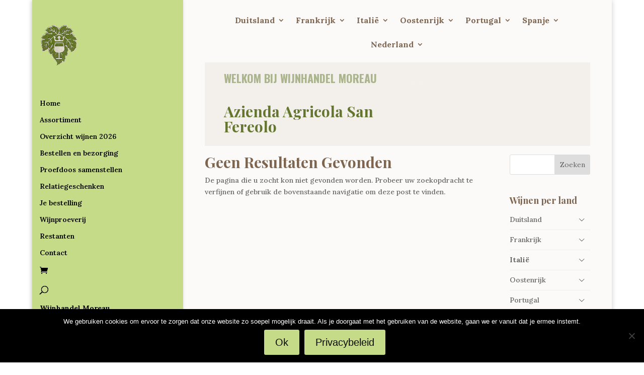

--- FILE ---
content_type: text/html; charset=UTF-8
request_url: https://www.wijnhandelmoreau.nl/product-categorie/italie/piemonte/azienda-agricola-san-fereolo/
body_size: 31770
content:
<!DOCTYPE html>
<html lang="nl-NL">
<head>
	<meta charset="UTF-8" />
<meta http-equiv="X-UA-Compatible" content="IE=edge">
	<link rel="pingback" href="https://www.wijnhandelmoreau.nl/xmlrpc.php" />

	<script type="text/javascript">
		document.documentElement.className = 'js';
	</script>

	<meta name='robots' content='index, follow, max-image-preview:large, max-snippet:-1, max-video-preview:-1' />
<script type="text/javascript">
			let jqueryParams=[],jQuery=function(r){return jqueryParams=[...jqueryParams,r],jQuery},$=function(r){return jqueryParams=[...jqueryParams,r],$};window.jQuery=jQuery,window.$=jQuery;let customHeadScripts=!1;jQuery.fn=jQuery.prototype={},$.fn=jQuery.prototype={},jQuery.noConflict=function(r){if(window.jQuery)return jQuery=window.jQuery,$=window.jQuery,customHeadScripts=!0,jQuery.noConflict},jQuery.ready=function(r){jqueryParams=[...jqueryParams,r]},$.ready=function(r){jqueryParams=[...jqueryParams,r]},jQuery.load=function(r){jqueryParams=[...jqueryParams,r]},$.load=function(r){jqueryParams=[...jqueryParams,r]},jQuery.fn.ready=function(r){jqueryParams=[...jqueryParams,r]},$.fn.ready=function(r){jqueryParams=[...jqueryParams,r]};</script>
	<!-- This site is optimized with the Yoast SEO plugin v26.7 - https://yoast.com/wordpress/plugins/seo/ -->
	<title>Azienda Agricola San Fereolo Archieven - Wijnhandel Moreau</title>
	<link rel="canonical" href="https://www.wijnhandelmoreau.nl/product-categorie/italie/piemonte/azienda-agricola-san-fereolo/" />
	<meta property="og:locale" content="nl_NL" />
	<meta property="og:type" content="article" />
	<meta property="og:title" content="Azienda Agricola San Fereolo Archieven - Wijnhandel Moreau" />
	<meta property="og:description" content="Zo niet de beste, dan in ieder geval de meest getypeerde en onweerstaanbare dolcetto&#8217;s komen uit de buurt van Dogliani. Die van San Fereolo zijn exemplarisch te noemen. In 1992 kocht Nicoletta Bocca het oude wijnbedrijf met kleine wijngaard San Fereolo in de buurt van Dogliani in het gebied Valdibà. Sommige van de wijnstokken zijn 40-60 jaar oud. In 1993 realiseerde zij haar eerste oogst van 3.000 flessen. In de loop der jaren heeft Nicoletta er een aantal wijngaarden bijgekocht, wijngaarden die door de oorspronkelijke eigenaren niet meer gebruikt werden. Deze wijngaarden liggen in verschillende subgebiedjes, zodat ze wijnen kan maken die elk een eigen karakter hebben, maar toch de gemeenschappelijke eigenschappen van Valdibà-wijnen. Vanaf 1995 werkt ze eerst biologisch en daarna biologisch-dynamisch. Het domein is gecertificeerd (biologisch: ccpb en biologisch-dynamisch: demeter) maar Nicoletta kiest ervoor dit niet op het etiket te vermelden. In de wijngaard groeien om de rij wilde en gezaaide planten (graan, aromatische planten en groenten). In de toekomst wil zij nog een aantal wijngaarden aan haar bezit toevoegen om daar naast dolcetto en barbera ook nebbiolo, riesling renano en gewurztraminer aan te planten. De vinificatie is volgens de vini naturali methode: er wordt behalve een minimale hoeveelheid SO2 ( Haar wijnen worden in werkelijk alle Italiaanse wijngidsen hoog genoteerd, net als in Decanter. De dolcetto werd november 2006 door Slow Food bekroond met een Oscar voor de excellente prijs/kwaliteitsverhouding. Ga voor algemente inforamtie over Dogliani naar: www.ildogliani.it. Website: http://www.sanfereolo.com" />
	<meta property="og:url" content="https://www.wijnhandelmoreau.nl/product-categorie/italie/piemonte/azienda-agricola-san-fereolo/" />
	<meta property="og:site_name" content="Wijnhandel Moreau" />
	<meta name="twitter:card" content="summary_large_image" />
	<script type="application/ld+json" class="yoast-schema-graph">{"@context":"https://schema.org","@graph":[{"@type":"CollectionPage","@id":"https://www.wijnhandelmoreau.nl/product-categorie/italie/piemonte/azienda-agricola-san-fereolo/","url":"https://www.wijnhandelmoreau.nl/product-categorie/italie/piemonte/azienda-agricola-san-fereolo/","name":"Azienda Agricola San Fereolo Archieven - Wijnhandel Moreau","isPartOf":{"@id":"https://www.wijnhandelmoreau.nl/#website"},"breadcrumb":{"@id":"https://www.wijnhandelmoreau.nl/product-categorie/italie/piemonte/azienda-agricola-san-fereolo/#breadcrumb"},"inLanguage":"nl-NL"},{"@type":"BreadcrumbList","@id":"https://www.wijnhandelmoreau.nl/product-categorie/italie/piemonte/azienda-agricola-san-fereolo/#breadcrumb","itemListElement":[{"@type":"ListItem","position":1,"name":"Home","item":"https://www.wijnhandelmoreau.nl/"},{"@type":"ListItem","position":2,"name":"Italië","item":"https://www.wijnhandelmoreau.nl/product-categorie/italie/"},{"@type":"ListItem","position":3,"name":"Piemonte","item":"https://www.wijnhandelmoreau.nl/product-categorie/italie/piemonte/"},{"@type":"ListItem","position":4,"name":"Azienda Agricola San Fereolo"}]},{"@type":"WebSite","@id":"https://www.wijnhandelmoreau.nl/#website","url":"https://www.wijnhandelmoreau.nl/","name":"Wijnhandel Moreau","description":"Online wijnen in de regio Arnhem","potentialAction":[{"@type":"SearchAction","target":{"@type":"EntryPoint","urlTemplate":"https://www.wijnhandelmoreau.nl/?s={search_term_string}"},"query-input":{"@type":"PropertyValueSpecification","valueRequired":true,"valueName":"search_term_string"}}],"inLanguage":"nl-NL"}]}</script>
	<!-- / Yoast SEO plugin. -->


<link rel="alternate" type="application/rss+xml" title="Wijnhandel Moreau &raquo; feed" href="https://www.wijnhandelmoreau.nl/feed/" />
<link rel="alternate" type="application/rss+xml" title="Wijnhandel Moreau &raquo; reacties feed" href="https://www.wijnhandelmoreau.nl/comments/feed/" />
<link rel="alternate" type="application/rss+xml" title="Wijnhandel Moreau &raquo; Azienda Agricola San Fereolo Categorie feed" href="https://www.wijnhandelmoreau.nl/product-categorie/italie/piemonte/azienda-agricola-san-fereolo/feed/" />
<meta content="Divi v.4.27.5" name="generator"/><link rel='stylesheet' id='wp-block-library-css' href='https://www.wijnhandelmoreau.nl/wp-includes/css/dist/block-library/style.min.css?ver=6.8.3' type='text/css' media='all' />
<style id='wp-block-library-theme-inline-css' type='text/css'>
.wp-block-audio :where(figcaption){color:#555;font-size:13px;text-align:center}.is-dark-theme .wp-block-audio :where(figcaption){color:#ffffffa6}.wp-block-audio{margin:0 0 1em}.wp-block-code{border:1px solid #ccc;border-radius:4px;font-family:Menlo,Consolas,monaco,monospace;padding:.8em 1em}.wp-block-embed :where(figcaption){color:#555;font-size:13px;text-align:center}.is-dark-theme .wp-block-embed :where(figcaption){color:#ffffffa6}.wp-block-embed{margin:0 0 1em}.blocks-gallery-caption{color:#555;font-size:13px;text-align:center}.is-dark-theme .blocks-gallery-caption{color:#ffffffa6}:root :where(.wp-block-image figcaption){color:#555;font-size:13px;text-align:center}.is-dark-theme :root :where(.wp-block-image figcaption){color:#ffffffa6}.wp-block-image{margin:0 0 1em}.wp-block-pullquote{border-bottom:4px solid;border-top:4px solid;color:currentColor;margin-bottom:1.75em}.wp-block-pullquote cite,.wp-block-pullquote footer,.wp-block-pullquote__citation{color:currentColor;font-size:.8125em;font-style:normal;text-transform:uppercase}.wp-block-quote{border-left:.25em solid;margin:0 0 1.75em;padding-left:1em}.wp-block-quote cite,.wp-block-quote footer{color:currentColor;font-size:.8125em;font-style:normal;position:relative}.wp-block-quote:where(.has-text-align-right){border-left:none;border-right:.25em solid;padding-left:0;padding-right:1em}.wp-block-quote:where(.has-text-align-center){border:none;padding-left:0}.wp-block-quote.is-large,.wp-block-quote.is-style-large,.wp-block-quote:where(.is-style-plain){border:none}.wp-block-search .wp-block-search__label{font-weight:700}.wp-block-search__button{border:1px solid #ccc;padding:.375em .625em}:where(.wp-block-group.has-background){padding:1.25em 2.375em}.wp-block-separator.has-css-opacity{opacity:.4}.wp-block-separator{border:none;border-bottom:2px solid;margin-left:auto;margin-right:auto}.wp-block-separator.has-alpha-channel-opacity{opacity:1}.wp-block-separator:not(.is-style-wide):not(.is-style-dots){width:100px}.wp-block-separator.has-background:not(.is-style-dots){border-bottom:none;height:1px}.wp-block-separator.has-background:not(.is-style-wide):not(.is-style-dots){height:2px}.wp-block-table{margin:0 0 1em}.wp-block-table td,.wp-block-table th{word-break:normal}.wp-block-table :where(figcaption){color:#555;font-size:13px;text-align:center}.is-dark-theme .wp-block-table :where(figcaption){color:#ffffffa6}.wp-block-video :where(figcaption){color:#555;font-size:13px;text-align:center}.is-dark-theme .wp-block-video :where(figcaption){color:#ffffffa6}.wp-block-video{margin:0 0 1em}:root :where(.wp-block-template-part.has-background){margin-bottom:0;margin-top:0;padding:1.25em 2.375em}
</style>
<style id='global-styles-inline-css' type='text/css'>
:root{--wp--preset--aspect-ratio--square: 1;--wp--preset--aspect-ratio--4-3: 4/3;--wp--preset--aspect-ratio--3-4: 3/4;--wp--preset--aspect-ratio--3-2: 3/2;--wp--preset--aspect-ratio--2-3: 2/3;--wp--preset--aspect-ratio--16-9: 16/9;--wp--preset--aspect-ratio--9-16: 9/16;--wp--preset--color--black: #000000;--wp--preset--color--cyan-bluish-gray: #abb8c3;--wp--preset--color--white: #ffffff;--wp--preset--color--pale-pink: #f78da7;--wp--preset--color--vivid-red: #cf2e2e;--wp--preset--color--luminous-vivid-orange: #ff6900;--wp--preset--color--luminous-vivid-amber: #fcb900;--wp--preset--color--light-green-cyan: #7bdcb5;--wp--preset--color--vivid-green-cyan: #00d084;--wp--preset--color--pale-cyan-blue: #8ed1fc;--wp--preset--color--vivid-cyan-blue: #0693e3;--wp--preset--color--vivid-purple: #9b51e0;--wp--preset--gradient--vivid-cyan-blue-to-vivid-purple: linear-gradient(135deg,rgba(6,147,227,1) 0%,rgb(155,81,224) 100%);--wp--preset--gradient--light-green-cyan-to-vivid-green-cyan: linear-gradient(135deg,rgb(122,220,180) 0%,rgb(0,208,130) 100%);--wp--preset--gradient--luminous-vivid-amber-to-luminous-vivid-orange: linear-gradient(135deg,rgba(252,185,0,1) 0%,rgba(255,105,0,1) 100%);--wp--preset--gradient--luminous-vivid-orange-to-vivid-red: linear-gradient(135deg,rgba(255,105,0,1) 0%,rgb(207,46,46) 100%);--wp--preset--gradient--very-light-gray-to-cyan-bluish-gray: linear-gradient(135deg,rgb(238,238,238) 0%,rgb(169,184,195) 100%);--wp--preset--gradient--cool-to-warm-spectrum: linear-gradient(135deg,rgb(74,234,220) 0%,rgb(151,120,209) 20%,rgb(207,42,186) 40%,rgb(238,44,130) 60%,rgb(251,105,98) 80%,rgb(254,248,76) 100%);--wp--preset--gradient--blush-light-purple: linear-gradient(135deg,rgb(255,206,236) 0%,rgb(152,150,240) 100%);--wp--preset--gradient--blush-bordeaux: linear-gradient(135deg,rgb(254,205,165) 0%,rgb(254,45,45) 50%,rgb(107,0,62) 100%);--wp--preset--gradient--luminous-dusk: linear-gradient(135deg,rgb(255,203,112) 0%,rgb(199,81,192) 50%,rgb(65,88,208) 100%);--wp--preset--gradient--pale-ocean: linear-gradient(135deg,rgb(255,245,203) 0%,rgb(182,227,212) 50%,rgb(51,167,181) 100%);--wp--preset--gradient--electric-grass: linear-gradient(135deg,rgb(202,248,128) 0%,rgb(113,206,126) 100%);--wp--preset--gradient--midnight: linear-gradient(135deg,rgb(2,3,129) 0%,rgb(40,116,252) 100%);--wp--preset--font-size--small: 13px;--wp--preset--font-size--medium: 20px;--wp--preset--font-size--large: 36px;--wp--preset--font-size--x-large: 42px;--wp--preset--spacing--20: 0.44rem;--wp--preset--spacing--30: 0.67rem;--wp--preset--spacing--40: 1rem;--wp--preset--spacing--50: 1.5rem;--wp--preset--spacing--60: 2.25rem;--wp--preset--spacing--70: 3.38rem;--wp--preset--spacing--80: 5.06rem;--wp--preset--shadow--natural: 6px 6px 9px rgba(0, 0, 0, 0.2);--wp--preset--shadow--deep: 12px 12px 50px rgba(0, 0, 0, 0.4);--wp--preset--shadow--sharp: 6px 6px 0px rgba(0, 0, 0, 0.2);--wp--preset--shadow--outlined: 6px 6px 0px -3px rgba(255, 255, 255, 1), 6px 6px rgba(0, 0, 0, 1);--wp--preset--shadow--crisp: 6px 6px 0px rgba(0, 0, 0, 1);}:root { --wp--style--global--content-size: 823px;--wp--style--global--wide-size: 1080px; }:where(body) { margin: 0; }.wp-site-blocks > .alignleft { float: left; margin-right: 2em; }.wp-site-blocks > .alignright { float: right; margin-left: 2em; }.wp-site-blocks > .aligncenter { justify-content: center; margin-left: auto; margin-right: auto; }:where(.is-layout-flex){gap: 0.5em;}:where(.is-layout-grid){gap: 0.5em;}.is-layout-flow > .alignleft{float: left;margin-inline-start: 0;margin-inline-end: 2em;}.is-layout-flow > .alignright{float: right;margin-inline-start: 2em;margin-inline-end: 0;}.is-layout-flow > .aligncenter{margin-left: auto !important;margin-right: auto !important;}.is-layout-constrained > .alignleft{float: left;margin-inline-start: 0;margin-inline-end: 2em;}.is-layout-constrained > .alignright{float: right;margin-inline-start: 2em;margin-inline-end: 0;}.is-layout-constrained > .aligncenter{margin-left: auto !important;margin-right: auto !important;}.is-layout-constrained > :where(:not(.alignleft):not(.alignright):not(.alignfull)){max-width: var(--wp--style--global--content-size);margin-left: auto !important;margin-right: auto !important;}.is-layout-constrained > .alignwide{max-width: var(--wp--style--global--wide-size);}body .is-layout-flex{display: flex;}.is-layout-flex{flex-wrap: wrap;align-items: center;}.is-layout-flex > :is(*, div){margin: 0;}body .is-layout-grid{display: grid;}.is-layout-grid > :is(*, div){margin: 0;}body{padding-top: 0px;padding-right: 0px;padding-bottom: 0px;padding-left: 0px;}:root :where(.wp-element-button, .wp-block-button__link){background-color: #32373c;border-width: 0;color: #fff;font-family: inherit;font-size: inherit;line-height: inherit;padding: calc(0.667em + 2px) calc(1.333em + 2px);text-decoration: none;}.has-black-color{color: var(--wp--preset--color--black) !important;}.has-cyan-bluish-gray-color{color: var(--wp--preset--color--cyan-bluish-gray) !important;}.has-white-color{color: var(--wp--preset--color--white) !important;}.has-pale-pink-color{color: var(--wp--preset--color--pale-pink) !important;}.has-vivid-red-color{color: var(--wp--preset--color--vivid-red) !important;}.has-luminous-vivid-orange-color{color: var(--wp--preset--color--luminous-vivid-orange) !important;}.has-luminous-vivid-amber-color{color: var(--wp--preset--color--luminous-vivid-amber) !important;}.has-light-green-cyan-color{color: var(--wp--preset--color--light-green-cyan) !important;}.has-vivid-green-cyan-color{color: var(--wp--preset--color--vivid-green-cyan) !important;}.has-pale-cyan-blue-color{color: var(--wp--preset--color--pale-cyan-blue) !important;}.has-vivid-cyan-blue-color{color: var(--wp--preset--color--vivid-cyan-blue) !important;}.has-vivid-purple-color{color: var(--wp--preset--color--vivid-purple) !important;}.has-black-background-color{background-color: var(--wp--preset--color--black) !important;}.has-cyan-bluish-gray-background-color{background-color: var(--wp--preset--color--cyan-bluish-gray) !important;}.has-white-background-color{background-color: var(--wp--preset--color--white) !important;}.has-pale-pink-background-color{background-color: var(--wp--preset--color--pale-pink) !important;}.has-vivid-red-background-color{background-color: var(--wp--preset--color--vivid-red) !important;}.has-luminous-vivid-orange-background-color{background-color: var(--wp--preset--color--luminous-vivid-orange) !important;}.has-luminous-vivid-amber-background-color{background-color: var(--wp--preset--color--luminous-vivid-amber) !important;}.has-light-green-cyan-background-color{background-color: var(--wp--preset--color--light-green-cyan) !important;}.has-vivid-green-cyan-background-color{background-color: var(--wp--preset--color--vivid-green-cyan) !important;}.has-pale-cyan-blue-background-color{background-color: var(--wp--preset--color--pale-cyan-blue) !important;}.has-vivid-cyan-blue-background-color{background-color: var(--wp--preset--color--vivid-cyan-blue) !important;}.has-vivid-purple-background-color{background-color: var(--wp--preset--color--vivid-purple) !important;}.has-black-border-color{border-color: var(--wp--preset--color--black) !important;}.has-cyan-bluish-gray-border-color{border-color: var(--wp--preset--color--cyan-bluish-gray) !important;}.has-white-border-color{border-color: var(--wp--preset--color--white) !important;}.has-pale-pink-border-color{border-color: var(--wp--preset--color--pale-pink) !important;}.has-vivid-red-border-color{border-color: var(--wp--preset--color--vivid-red) !important;}.has-luminous-vivid-orange-border-color{border-color: var(--wp--preset--color--luminous-vivid-orange) !important;}.has-luminous-vivid-amber-border-color{border-color: var(--wp--preset--color--luminous-vivid-amber) !important;}.has-light-green-cyan-border-color{border-color: var(--wp--preset--color--light-green-cyan) !important;}.has-vivid-green-cyan-border-color{border-color: var(--wp--preset--color--vivid-green-cyan) !important;}.has-pale-cyan-blue-border-color{border-color: var(--wp--preset--color--pale-cyan-blue) !important;}.has-vivid-cyan-blue-border-color{border-color: var(--wp--preset--color--vivid-cyan-blue) !important;}.has-vivid-purple-border-color{border-color: var(--wp--preset--color--vivid-purple) !important;}.has-vivid-cyan-blue-to-vivid-purple-gradient-background{background: var(--wp--preset--gradient--vivid-cyan-blue-to-vivid-purple) !important;}.has-light-green-cyan-to-vivid-green-cyan-gradient-background{background: var(--wp--preset--gradient--light-green-cyan-to-vivid-green-cyan) !important;}.has-luminous-vivid-amber-to-luminous-vivid-orange-gradient-background{background: var(--wp--preset--gradient--luminous-vivid-amber-to-luminous-vivid-orange) !important;}.has-luminous-vivid-orange-to-vivid-red-gradient-background{background: var(--wp--preset--gradient--luminous-vivid-orange-to-vivid-red) !important;}.has-very-light-gray-to-cyan-bluish-gray-gradient-background{background: var(--wp--preset--gradient--very-light-gray-to-cyan-bluish-gray) !important;}.has-cool-to-warm-spectrum-gradient-background{background: var(--wp--preset--gradient--cool-to-warm-spectrum) !important;}.has-blush-light-purple-gradient-background{background: var(--wp--preset--gradient--blush-light-purple) !important;}.has-blush-bordeaux-gradient-background{background: var(--wp--preset--gradient--blush-bordeaux) !important;}.has-luminous-dusk-gradient-background{background: var(--wp--preset--gradient--luminous-dusk) !important;}.has-pale-ocean-gradient-background{background: var(--wp--preset--gradient--pale-ocean) !important;}.has-electric-grass-gradient-background{background: var(--wp--preset--gradient--electric-grass) !important;}.has-midnight-gradient-background{background: var(--wp--preset--gradient--midnight) !important;}.has-small-font-size{font-size: var(--wp--preset--font-size--small) !important;}.has-medium-font-size{font-size: var(--wp--preset--font-size--medium) !important;}.has-large-font-size{font-size: var(--wp--preset--font-size--large) !important;}.has-x-large-font-size{font-size: var(--wp--preset--font-size--x-large) !important;}
:where(.wp-block-post-template.is-layout-flex){gap: 1.25em;}:where(.wp-block-post-template.is-layout-grid){gap: 1.25em;}
:where(.wp-block-columns.is-layout-flex){gap: 2em;}:where(.wp-block-columns.is-layout-grid){gap: 2em;}
:root :where(.wp-block-pullquote){font-size: 1.5em;line-height: 1.6;}
</style>
<link rel='stylesheet' id='cookie-notice-front-css' href='https://www.wijnhandelmoreau.nl/wp-content/plugins/cookie-notice/css/front.min.css?ver=2.5.11' type='text/css' media='all' />
<link rel='stylesheet' id='easy-sidebar-menu-widget-css-css' href='https://www.wijnhandelmoreau.nl/wp-content/plugins/easy-sidebar-menu-widget/assets/css/easy-sidebar-menu-widget.css?ver=6.8.3' type='text/css' media='all' />
<link rel='stylesheet' id='woocommerce-layout-css' href='https://www.wijnhandelmoreau.nl/wp-content/plugins/woocommerce/assets/css/woocommerce-layout.css?ver=10.4.3' type='text/css' media='all' />
<link rel='stylesheet' id='woocommerce-smallscreen-css' href='https://www.wijnhandelmoreau.nl/wp-content/plugins/woocommerce/assets/css/woocommerce-smallscreen.css?ver=10.4.3' type='text/css' media='only screen and (max-width: 768px)' />
<link rel='stylesheet' id='woocommerce-general-css' href='https://www.wijnhandelmoreau.nl/wp-content/plugins/woocommerce/assets/css/woocommerce.css?ver=10.4.3' type='text/css' media='all' />
<style id='woocommerce-inline-inline-css' type='text/css'>
.woocommerce form .form-row .required { visibility: visible; }
</style>
<style id='divi-style-inline-inline-css' type='text/css'>
/*!
Theme Name: Divi
Theme URI: http://www.elegantthemes.com/gallery/divi/
Version: 4.27.5
Description: Smart. Flexible. Beautiful. Divi is the most powerful theme in our collection.
Author: Elegant Themes
Author URI: http://www.elegantthemes.com
License: GNU General Public License v2
License URI: http://www.gnu.org/licenses/gpl-2.0.html
*/

a,abbr,acronym,address,applet,b,big,blockquote,body,center,cite,code,dd,del,dfn,div,dl,dt,em,fieldset,font,form,h1,h2,h3,h4,h5,h6,html,i,iframe,img,ins,kbd,label,legend,li,object,ol,p,pre,q,s,samp,small,span,strike,strong,sub,sup,tt,u,ul,var{margin:0;padding:0;border:0;outline:0;font-size:100%;-ms-text-size-adjust:100%;-webkit-text-size-adjust:100%;vertical-align:baseline;background:transparent}body{line-height:1}ol,ul{list-style:none}blockquote,q{quotes:none}blockquote:after,blockquote:before,q:after,q:before{content:"";content:none}blockquote{margin:20px 0 30px;border-left:5px solid;padding-left:20px}:focus{outline:0}del{text-decoration:line-through}pre{overflow:auto;padding:10px}figure{margin:0}table{border-collapse:collapse;border-spacing:0}article,aside,footer,header,hgroup,nav,section{display:block}body{font-family:Open Sans,Arial,sans-serif;font-size:14px;color:#666;background-color:#fff;line-height:1.7em;font-weight:500;-webkit-font-smoothing:antialiased;-moz-osx-font-smoothing:grayscale}body.page-template-page-template-blank-php #page-container{padding-top:0!important}body.et_cover_background{background-size:cover!important;background-position:top!important;background-repeat:no-repeat!important;background-attachment:fixed}a{color:#2ea3f2}a,a:hover{text-decoration:none}p{padding-bottom:1em}p:not(.has-background):last-of-type{padding-bottom:0}p.et_normal_padding{padding-bottom:1em}strong{font-weight:700}cite,em,i{font-style:italic}code,pre{font-family:Courier New,monospace;margin-bottom:10px}ins{text-decoration:none}sub,sup{height:0;line-height:1;position:relative;vertical-align:baseline}sup{bottom:.8em}sub{top:.3em}dl{margin:0 0 1.5em}dl dt{font-weight:700}dd{margin-left:1.5em}blockquote p{padding-bottom:0}embed,iframe,object,video{max-width:100%}h1,h2,h3,h4,h5,h6{color:#333;padding-bottom:10px;line-height:1em;font-weight:500}h1 a,h2 a,h3 a,h4 a,h5 a,h6 a{color:inherit}h1{font-size:30px}h2{font-size:26px}h3{font-size:22px}h4{font-size:18px}h5{font-size:16px}h6{font-size:14px}input{-webkit-appearance:none}input[type=checkbox]{-webkit-appearance:checkbox}input[type=radio]{-webkit-appearance:radio}input.text,input.title,input[type=email],input[type=password],input[type=tel],input[type=text],select,textarea{background-color:#fff;border:1px solid #bbb;padding:2px;color:#4e4e4e}input.text:focus,input.title:focus,input[type=text]:focus,select:focus,textarea:focus{border-color:#2d3940;color:#3e3e3e}input.text,input.title,input[type=text],select,textarea{margin:0}textarea{padding:4px}button,input,select,textarea{font-family:inherit}img{max-width:100%;height:auto}.clear{clear:both}br.clear{margin:0;padding:0}.pagination{clear:both}#et_search_icon:hover,.et-social-icon a:hover,.et_password_protected_form .et_submit_button,.form-submit .et_pb_buttontton.alt.disabled,.nav-single a,.posted_in a{color:#2ea3f2}.et-search-form,blockquote{border-color:#2ea3f2}#main-content{background-color:#fff}.container{width:80%;max-width:1080px;margin:auto;position:relative}body:not(.et-tb) #main-content .container,body:not(.et-tb-has-header) #main-content .container{padding-top:58px}.et_full_width_page #main-content .container:before{display:none}.main_title{margin-bottom:20px}.et_password_protected_form .et_submit_button:hover,.form-submit .et_pb_button:hover{background:rgba(0,0,0,.05)}.et_button_icon_visible .et_pb_button{padding-right:2em;padding-left:.7em}.et_button_icon_visible .et_pb_button:after{opacity:1;margin-left:0}.et_button_left .et_pb_button:hover:after{left:.15em}.et_button_left .et_pb_button:after{margin-left:0;left:1em}.et_button_icon_visible.et_button_left .et_pb_button,.et_button_left .et_pb_button:hover,.et_button_left .et_pb_module .et_pb_button:hover{padding-left:2em;padding-right:.7em}.et_button_icon_visible.et_button_left .et_pb_button:after,.et_button_left .et_pb_button:hover:after{left:.15em}.et_password_protected_form .et_submit_button:hover,.form-submit .et_pb_button:hover{padding:.3em 1em}.et_button_no_icon .et_pb_button:after{display:none}.et_button_no_icon.et_button_icon_visible.et_button_left .et_pb_button,.et_button_no_icon.et_button_left .et_pb_button:hover,.et_button_no_icon .et_pb_button,.et_button_no_icon .et_pb_button:hover{padding:.3em 1em!important}.et_button_custom_icon .et_pb_button:after{line-height:1.7em}.et_button_custom_icon.et_button_icon_visible .et_pb_button:after,.et_button_custom_icon .et_pb_button:hover:after{margin-left:.3em}#left-area .post_format-post-format-gallery .wp-block-gallery:first-of-type{padding:0;margin-bottom:-16px}.entry-content table:not(.variations){border:1px solid #eee;margin:0 0 15px;text-align:left;width:100%}.entry-content thead th,.entry-content tr th{color:#555;font-weight:700;padding:9px 24px}.entry-content tr td{border-top:1px solid #eee;padding:6px 24px}#left-area ul,.entry-content ul,.et-l--body ul,.et-l--footer ul,.et-l--header ul{list-style-type:disc;padding:0 0 23px 1em;line-height:26px}#left-area ol,.entry-content ol,.et-l--body ol,.et-l--footer ol,.et-l--header ol{list-style-type:decimal;list-style-position:inside;padding:0 0 23px;line-height:26px}#left-area ul li ul,.entry-content ul li ol{padding:2px 0 2px 20px}#left-area ol li ul,.entry-content ol li ol,.et-l--body ol li ol,.et-l--footer ol li ol,.et-l--header ol li ol{padding:2px 0 2px 35px}#left-area ul.wp-block-gallery{display:-webkit-box;display:-ms-flexbox;display:flex;-ms-flex-wrap:wrap;flex-wrap:wrap;list-style-type:none;padding:0}#left-area ul.products{padding:0!important;line-height:1.7!important;list-style:none!important}.gallery-item a{display:block}.gallery-caption,.gallery-item a{width:90%}#wpadminbar{z-index:100001}#left-area .post-meta{font-size:14px;padding-bottom:15px}#left-area .post-meta a{text-decoration:none;color:#666}#left-area .et_featured_image{padding-bottom:7px}.single .post{padding-bottom:25px}body.single .et_audio_content{margin-bottom:-6px}.nav-single a{text-decoration:none;color:#2ea3f2;font-size:14px;font-weight:400}.nav-previous{float:left}.nav-next{float:right}.et_password_protected_form p input{background-color:#eee;border:none!important;width:100%!important;border-radius:0!important;font-size:14px;color:#999!important;padding:16px!important;-webkit-box-sizing:border-box;box-sizing:border-box}.et_password_protected_form label{display:none}.et_password_protected_form .et_submit_button{font-family:inherit;display:block;float:right;margin:8px auto 0;cursor:pointer}.post-password-required p.nocomments.container{max-width:100%}.post-password-required p.nocomments.container:before{display:none}.aligncenter,div.post .new-post .aligncenter{display:block;margin-left:auto;margin-right:auto}.wp-caption{border:1px solid #ddd;text-align:center;background-color:#f3f3f3;margin-bottom:10px;max-width:96%;padding:8px}.wp-caption.alignleft{margin:0 30px 20px 0}.wp-caption.alignright{margin:0 0 20px 30px}.wp-caption img{margin:0;padding:0;border:0}.wp-caption p.wp-caption-text{font-size:12px;padding:0 4px 5px;margin:0}.alignright{float:right}.alignleft{float:left}img.alignleft{display:inline;float:left;margin-right:15px}img.alignright{display:inline;float:right;margin-left:15px}.page.et_pb_pagebuilder_layout #main-content{background-color:transparent}body #main-content .et_builder_inner_content>h1,body #main-content .et_builder_inner_content>h2,body #main-content .et_builder_inner_content>h3,body #main-content .et_builder_inner_content>h4,body #main-content .et_builder_inner_content>h5,body #main-content .et_builder_inner_content>h6{line-height:1.4em}body #main-content .et_builder_inner_content>p{line-height:1.7em}.wp-block-pullquote{margin:20px 0 30px}.wp-block-pullquote.has-background blockquote{border-left:none}.wp-block-group.has-background{padding:1.5em 1.5em .5em}@media (min-width:981px){#left-area{width:79.125%;padding-bottom:23px}#main-content .container:before{content:"";position:absolute;top:0;height:100%;width:1px;background-color:#e2e2e2}.et_full_width_page #left-area,.et_no_sidebar #left-area{float:none;width:100%!important}.et_full_width_page #left-area{padding-bottom:0}.et_no_sidebar #main-content .container:before{display:none}}@media (max-width:980px){#page-container{padding-top:80px}.et-tb #page-container,.et-tb-has-header #page-container{padding-top:0!important}#left-area,#sidebar{width:100%!important}#main-content .container:before{display:none!important}.et_full_width_page .et_gallery_item:nth-child(4n+1){clear:none}}@media print{#page-container{padding-top:0!important}}#wp-admin-bar-et-use-visual-builder a:before{font-family:ETmodules!important;content:"\e625";font-size:30px!important;width:28px;margin-top:-3px;color:#974df3!important}#wp-admin-bar-et-use-visual-builder:hover a:before{color:#fff!important}#wp-admin-bar-et-use-visual-builder:hover a,#wp-admin-bar-et-use-visual-builder a:hover{transition:background-color .5s ease;-webkit-transition:background-color .5s ease;-moz-transition:background-color .5s ease;background-color:#7e3bd0!important;color:#fff!important}* html .clearfix,:first-child+html .clearfix{zoom:1}.iphone .et_pb_section_video_bg video::-webkit-media-controls-start-playback-button{display:none!important;-webkit-appearance:none}.et_mobile_device .et_pb_section_parallax .et_pb_parallax_css{background-attachment:scroll}.et-social-facebook a.icon:before{content:"\e093"}.et-social-twitter a.icon:before{content:"\e094"}.et-social-google-plus a.icon:before{content:"\e096"}.et-social-instagram a.icon:before{content:"\e09a"}.et-social-rss a.icon:before{content:"\e09e"}.ai1ec-single-event:after{content:" ";display:table;clear:both}.evcal_event_details .evcal_evdata_cell .eventon_details_shading_bot.eventon_details_shading_bot{z-index:3}.wp-block-divi-layout{margin-bottom:1em}*{-webkit-box-sizing:border-box;box-sizing:border-box}#et-info-email:before,#et-info-phone:before,#et_search_icon:before,.comment-reply-link:after,.et-cart-info span:before,.et-pb-arrow-next:before,.et-pb-arrow-prev:before,.et-social-icon a:before,.et_audio_container .mejs-playpause-button button:before,.et_audio_container .mejs-volume-button button:before,.et_overlay:before,.et_password_protected_form .et_submit_button:after,.et_pb_button:after,.et_pb_contact_reset:after,.et_pb_contact_submit:after,.et_pb_font_icon:before,.et_pb_newsletter_button:after,.et_pb_pricing_table_button:after,.et_pb_promo_button:after,.et_pb_testimonial:before,.et_pb_toggle_title:before,.form-submit .et_pb_button:after,.mobile_menu_bar:before,a.et_pb_more_button:after{font-family:ETmodules!important;speak:none;font-style:normal;font-weight:400;-webkit-font-feature-settings:normal;font-feature-settings:normal;font-variant:normal;text-transform:none;line-height:1;-webkit-font-smoothing:antialiased;-moz-osx-font-smoothing:grayscale;text-shadow:0 0;direction:ltr}.et-pb-icon,.et_pb_custom_button_icon.et_pb_button:after,.et_pb_login .et_pb_custom_button_icon.et_pb_button:after,.et_pb_woo_custom_button_icon .button.et_pb_custom_button_icon.et_pb_button:after,.et_pb_woo_custom_button_icon .button.et_pb_custom_button_icon.et_pb_button:hover:after{content:attr(data-icon)}.et-pb-icon{font-family:ETmodules;speak:none;font-weight:400;-webkit-font-feature-settings:normal;font-feature-settings:normal;font-variant:normal;text-transform:none;line-height:1;-webkit-font-smoothing:antialiased;font-size:96px;font-style:normal;display:inline-block;-webkit-box-sizing:border-box;box-sizing:border-box;direction:ltr}#et-ajax-saving{display:none;-webkit-transition:background .3s,-webkit-box-shadow .3s;transition:background .3s,-webkit-box-shadow .3s;transition:background .3s,box-shadow .3s;transition:background .3s,box-shadow .3s,-webkit-box-shadow .3s;-webkit-box-shadow:rgba(0,139,219,.247059) 0 0 60px;box-shadow:0 0 60px rgba(0,139,219,.247059);position:fixed;top:50%;left:50%;width:50px;height:50px;background:#fff;border-radius:50px;margin:-25px 0 0 -25px;z-index:999999;text-align:center}#et-ajax-saving img{margin:9px}.et-safe-mode-indicator,.et-safe-mode-indicator:focus,.et-safe-mode-indicator:hover{-webkit-box-shadow:0 5px 10px rgba(41,196,169,.15);box-shadow:0 5px 10px rgba(41,196,169,.15);background:#29c4a9;color:#fff;font-size:14px;font-weight:600;padding:12px;line-height:16px;border-radius:3px;position:fixed;bottom:30px;right:30px;z-index:999999;text-decoration:none;font-family:Open Sans,sans-serif;-webkit-font-smoothing:antialiased;-moz-osx-font-smoothing:grayscale}.et_pb_button{font-size:20px;font-weight:500;padding:.3em 1em;line-height:1.7em!important;background-color:transparent;background-size:cover;background-position:50%;background-repeat:no-repeat;border:2px solid;border-radius:3px;-webkit-transition-duration:.2s;transition-duration:.2s;-webkit-transition-property:all!important;transition-property:all!important}.et_pb_button,.et_pb_button_inner{position:relative}.et_pb_button:hover,.et_pb_module .et_pb_button:hover{border:2px solid transparent;padding:.3em 2em .3em .7em}.et_pb_button:hover{background-color:hsla(0,0%,100%,.2)}.et_pb_bg_layout_light.et_pb_button:hover,.et_pb_bg_layout_light .et_pb_button:hover{background-color:rgba(0,0,0,.05)}.et_pb_button:after,.et_pb_button:before{font-size:32px;line-height:1em;content:"\35";opacity:0;position:absolute;margin-left:-1em;-webkit-transition:all .2s;transition:all .2s;text-transform:none;-webkit-font-feature-settings:"kern" off;font-feature-settings:"kern" off;font-variant:none;font-style:normal;font-weight:400;text-shadow:none}.et_pb_button.et_hover_enabled:hover:after,.et_pb_button.et_pb_hovered:hover:after{-webkit-transition:none!important;transition:none!important}.et_pb_button:before{display:none}.et_pb_button:hover:after{opacity:1;margin-left:0}.et_pb_column_1_3 h1,.et_pb_column_1_4 h1,.et_pb_column_1_5 h1,.et_pb_column_1_6 h1,.et_pb_column_2_5 h1{font-size:26px}.et_pb_column_1_3 h2,.et_pb_column_1_4 h2,.et_pb_column_1_5 h2,.et_pb_column_1_6 h2,.et_pb_column_2_5 h2{font-size:23px}.et_pb_column_1_3 h3,.et_pb_column_1_4 h3,.et_pb_column_1_5 h3,.et_pb_column_1_6 h3,.et_pb_column_2_5 h3{font-size:20px}.et_pb_column_1_3 h4,.et_pb_column_1_4 h4,.et_pb_column_1_5 h4,.et_pb_column_1_6 h4,.et_pb_column_2_5 h4{font-size:18px}.et_pb_column_1_3 h5,.et_pb_column_1_4 h5,.et_pb_column_1_5 h5,.et_pb_column_1_6 h5,.et_pb_column_2_5 h5{font-size:16px}.et_pb_column_1_3 h6,.et_pb_column_1_4 h6,.et_pb_column_1_5 h6,.et_pb_column_1_6 h6,.et_pb_column_2_5 h6{font-size:15px}.et_pb_bg_layout_dark,.et_pb_bg_layout_dark h1,.et_pb_bg_layout_dark h2,.et_pb_bg_layout_dark h3,.et_pb_bg_layout_dark h4,.et_pb_bg_layout_dark h5,.et_pb_bg_layout_dark h6{color:#fff!important}.et_pb_module.et_pb_text_align_left{text-align:left}.et_pb_module.et_pb_text_align_center{text-align:center}.et_pb_module.et_pb_text_align_right{text-align:right}.et_pb_module.et_pb_text_align_justified{text-align:justify}.clearfix:after{visibility:hidden;display:block;font-size:0;content:" ";clear:both;height:0}.et_pb_bg_layout_light .et_pb_more_button{color:#2ea3f2}.et_builder_inner_content{position:relative;z-index:1}header .et_builder_inner_content{z-index:2}.et_pb_css_mix_blend_mode_passthrough{mix-blend-mode:unset!important}.et_pb_image_container{margin:-20px -20px 29px}.et_pb_module_inner{position:relative}.et_hover_enabled_preview{z-index:2}.et_hover_enabled:hover{position:relative;z-index:2}.et_pb_all_tabs,.et_pb_module,.et_pb_posts_nav a,.et_pb_tab,.et_pb_with_background{position:relative;background-size:cover;background-position:50%;background-repeat:no-repeat}.et_pb_background_mask,.et_pb_background_pattern{bottom:0;left:0;position:absolute;right:0;top:0}.et_pb_background_mask{background-size:calc(100% + 2px) calc(100% + 2px);background-repeat:no-repeat;background-position:50%;overflow:hidden}.et_pb_background_pattern{background-position:0 0;background-repeat:repeat}.et_pb_with_border{position:relative;border:0 solid #333}.post-password-required .et_pb_row{padding:0;width:100%}.post-password-required .et_password_protected_form{min-height:0}body.et_pb_pagebuilder_layout.et_pb_show_title .post-password-required .et_password_protected_form h1,body:not(.et_pb_pagebuilder_layout) .post-password-required .et_password_protected_form h1{display:none}.et_pb_no_bg{padding:0!important}.et_overlay.et_pb_inline_icon:before,.et_pb_inline_icon:before{content:attr(data-icon)}.et_pb_more_button{color:inherit;text-shadow:none;text-decoration:none;display:inline-block;margin-top:20px}.et_parallax_bg_wrap{overflow:hidden;position:absolute;top:0;right:0;bottom:0;left:0}.et_parallax_bg{background-repeat:no-repeat;background-position:top;background-size:cover;position:absolute;bottom:0;left:0;width:100%;height:100%;display:block}.et_parallax_bg.et_parallax_bg__hover,.et_parallax_bg.et_parallax_bg_phone,.et_parallax_bg.et_parallax_bg_tablet,.et_parallax_gradient.et_parallax_gradient__hover,.et_parallax_gradient.et_parallax_gradient_phone,.et_parallax_gradient.et_parallax_gradient_tablet,.et_pb_section_parallax_hover:hover .et_parallax_bg:not(.et_parallax_bg__hover),.et_pb_section_parallax_hover:hover .et_parallax_gradient:not(.et_parallax_gradient__hover){display:none}.et_pb_section_parallax_hover:hover .et_parallax_bg.et_parallax_bg__hover,.et_pb_section_parallax_hover:hover .et_parallax_gradient.et_parallax_gradient__hover{display:block}.et_parallax_gradient{bottom:0;display:block;left:0;position:absolute;right:0;top:0}.et_pb_module.et_pb_section_parallax,.et_pb_posts_nav a.et_pb_section_parallax,.et_pb_tab.et_pb_section_parallax{position:relative}.et_pb_section_parallax .et_pb_parallax_css,.et_pb_slides .et_parallax_bg.et_pb_parallax_css{background-attachment:fixed}body.et-bfb .et_pb_section_parallax .et_pb_parallax_css,body.et-bfb .et_pb_slides .et_parallax_bg.et_pb_parallax_css{background-attachment:scroll;bottom:auto}.et_pb_section_parallax.et_pb_column .et_pb_module,.et_pb_section_parallax.et_pb_row .et_pb_column,.et_pb_section_parallax.et_pb_row .et_pb_module{z-index:9;position:relative}.et_pb_more_button:hover:after{opacity:1;margin-left:0}.et_pb_preload .et_pb_section_video_bg,.et_pb_preload>div{visibility:hidden}.et_pb_preload,.et_pb_section.et_pb_section_video.et_pb_preload{position:relative;background:#464646!important}.et_pb_preload:before{content:"";position:absolute;top:50%;left:50%;background:url(https://www.wijnhandelmoreau.nl/wp-content/themes/Divi/includes/builder/styles/images/preloader.gif) no-repeat;border-radius:32px;width:32px;height:32px;margin:-16px 0 0 -16px}.box-shadow-overlay{position:absolute;top:0;left:0;width:100%;height:100%;z-index:10;pointer-events:none}.et_pb_section>.box-shadow-overlay~.et_pb_row{z-index:11}body.safari .section_has_divider{will-change:transform}.et_pb_row>.box-shadow-overlay{z-index:8}.has-box-shadow-overlay{position:relative}.et_clickable{cursor:pointer}.screen-reader-text{border:0;clip:rect(1px,1px,1px,1px);-webkit-clip-path:inset(50%);clip-path:inset(50%);height:1px;margin:-1px;overflow:hidden;padding:0;position:absolute!important;width:1px;word-wrap:normal!important}.et_multi_view_hidden,.et_multi_view_hidden_image{display:none!important}@keyframes multi-view-image-fade{0%{opacity:0}10%{opacity:.1}20%{opacity:.2}30%{opacity:.3}40%{opacity:.4}50%{opacity:.5}60%{opacity:.6}70%{opacity:.7}80%{opacity:.8}90%{opacity:.9}to{opacity:1}}.et_multi_view_image__loading{visibility:hidden}.et_multi_view_image__loaded{-webkit-animation:multi-view-image-fade .5s;animation:multi-view-image-fade .5s}#et-pb-motion-effects-offset-tracker{visibility:hidden!important;opacity:0;position:absolute;top:0;left:0}.et-pb-before-scroll-animation{opacity:0}header.et-l.et-l--header:after{clear:both;display:block;content:""}.et_pb_module{-webkit-animation-timing-function:linear;animation-timing-function:linear;-webkit-animation-duration:.2s;animation-duration:.2s}@-webkit-keyframes fadeBottom{0%{opacity:0;-webkit-transform:translateY(10%);transform:translateY(10%)}to{opacity:1;-webkit-transform:translateY(0);transform:translateY(0)}}@keyframes fadeBottom{0%{opacity:0;-webkit-transform:translateY(10%);transform:translateY(10%)}to{opacity:1;-webkit-transform:translateY(0);transform:translateY(0)}}@-webkit-keyframes fadeLeft{0%{opacity:0;-webkit-transform:translateX(-10%);transform:translateX(-10%)}to{opacity:1;-webkit-transform:translateX(0);transform:translateX(0)}}@keyframes fadeLeft{0%{opacity:0;-webkit-transform:translateX(-10%);transform:translateX(-10%)}to{opacity:1;-webkit-transform:translateX(0);transform:translateX(0)}}@-webkit-keyframes fadeRight{0%{opacity:0;-webkit-transform:translateX(10%);transform:translateX(10%)}to{opacity:1;-webkit-transform:translateX(0);transform:translateX(0)}}@keyframes fadeRight{0%{opacity:0;-webkit-transform:translateX(10%);transform:translateX(10%)}to{opacity:1;-webkit-transform:translateX(0);transform:translateX(0)}}@-webkit-keyframes fadeTop{0%{opacity:0;-webkit-transform:translateY(-10%);transform:translateY(-10%)}to{opacity:1;-webkit-transform:translateX(0);transform:translateX(0)}}@keyframes fadeTop{0%{opacity:0;-webkit-transform:translateY(-10%);transform:translateY(-10%)}to{opacity:1;-webkit-transform:translateX(0);transform:translateX(0)}}@-webkit-keyframes fadeIn{0%{opacity:0}to{opacity:1}}@keyframes fadeIn{0%{opacity:0}to{opacity:1}}.et-waypoint:not(.et_pb_counters){opacity:0}@media (min-width:981px){.et_pb_section.et_section_specialty div.et_pb_row .et_pb_column .et_pb_column .et_pb_module.et-last-child,.et_pb_section.et_section_specialty div.et_pb_row .et_pb_column .et_pb_column .et_pb_module:last-child,.et_pb_section.et_section_specialty div.et_pb_row .et_pb_column .et_pb_row_inner .et_pb_column .et_pb_module.et-last-child,.et_pb_section.et_section_specialty div.et_pb_row .et_pb_column .et_pb_row_inner .et_pb_column .et_pb_module:last-child,.et_pb_section div.et_pb_row .et_pb_column .et_pb_module.et-last-child,.et_pb_section div.et_pb_row .et_pb_column .et_pb_module:last-child{margin-bottom:0}}@media (max-width:980px){.et_overlay.et_pb_inline_icon_tablet:before,.et_pb_inline_icon_tablet:before{content:attr(data-icon-tablet)}.et_parallax_bg.et_parallax_bg_tablet_exist,.et_parallax_gradient.et_parallax_gradient_tablet_exist{display:none}.et_parallax_bg.et_parallax_bg_tablet,.et_parallax_gradient.et_parallax_gradient_tablet{display:block}.et_pb_column .et_pb_module{margin-bottom:30px}.et_pb_row .et_pb_column .et_pb_module.et-last-child,.et_pb_row .et_pb_column .et_pb_module:last-child,.et_section_specialty .et_pb_row .et_pb_column .et_pb_module.et-last-child,.et_section_specialty .et_pb_row .et_pb_column .et_pb_module:last-child{margin-bottom:0}.et_pb_more_button{display:inline-block!important}.et_pb_bg_layout_light_tablet.et_pb_button,.et_pb_bg_layout_light_tablet.et_pb_module.et_pb_button,.et_pb_bg_layout_light_tablet .et_pb_more_button{color:#2ea3f2}.et_pb_bg_layout_light_tablet .et_pb_forgot_password a{color:#666}.et_pb_bg_layout_light_tablet h1,.et_pb_bg_layout_light_tablet h2,.et_pb_bg_layout_light_tablet h3,.et_pb_bg_layout_light_tablet h4,.et_pb_bg_layout_light_tablet h5,.et_pb_bg_layout_light_tablet h6{color:#333!important}.et_pb_module .et_pb_bg_layout_light_tablet.et_pb_button{color:#2ea3f2!important}.et_pb_bg_layout_light_tablet{color:#666!important}.et_pb_bg_layout_dark_tablet,.et_pb_bg_layout_dark_tablet h1,.et_pb_bg_layout_dark_tablet h2,.et_pb_bg_layout_dark_tablet h3,.et_pb_bg_layout_dark_tablet h4,.et_pb_bg_layout_dark_tablet h5,.et_pb_bg_layout_dark_tablet h6{color:#fff!important}.et_pb_bg_layout_dark_tablet.et_pb_button,.et_pb_bg_layout_dark_tablet.et_pb_module.et_pb_button,.et_pb_bg_layout_dark_tablet .et_pb_more_button{color:inherit}.et_pb_bg_layout_dark_tablet .et_pb_forgot_password a{color:#fff}.et_pb_module.et_pb_text_align_left-tablet{text-align:left}.et_pb_module.et_pb_text_align_center-tablet{text-align:center}.et_pb_module.et_pb_text_align_right-tablet{text-align:right}.et_pb_module.et_pb_text_align_justified-tablet{text-align:justify}}@media (max-width:767px){.et_pb_more_button{display:inline-block!important}.et_overlay.et_pb_inline_icon_phone:before,.et_pb_inline_icon_phone:before{content:attr(data-icon-phone)}.et_parallax_bg.et_parallax_bg_phone_exist,.et_parallax_gradient.et_parallax_gradient_phone_exist{display:none}.et_parallax_bg.et_parallax_bg_phone,.et_parallax_gradient.et_parallax_gradient_phone{display:block}.et-hide-mobile{display:none!important}.et_pb_bg_layout_light_phone.et_pb_button,.et_pb_bg_layout_light_phone.et_pb_module.et_pb_button,.et_pb_bg_layout_light_phone .et_pb_more_button{color:#2ea3f2}.et_pb_bg_layout_light_phone .et_pb_forgot_password a{color:#666}.et_pb_bg_layout_light_phone h1,.et_pb_bg_layout_light_phone h2,.et_pb_bg_layout_light_phone h3,.et_pb_bg_layout_light_phone h4,.et_pb_bg_layout_light_phone h5,.et_pb_bg_layout_light_phone h6{color:#333!important}.et_pb_module .et_pb_bg_layout_light_phone.et_pb_button{color:#2ea3f2!important}.et_pb_bg_layout_light_phone{color:#666!important}.et_pb_bg_layout_dark_phone,.et_pb_bg_layout_dark_phone h1,.et_pb_bg_layout_dark_phone h2,.et_pb_bg_layout_dark_phone h3,.et_pb_bg_layout_dark_phone h4,.et_pb_bg_layout_dark_phone h5,.et_pb_bg_layout_dark_phone h6{color:#fff!important}.et_pb_bg_layout_dark_phone.et_pb_button,.et_pb_bg_layout_dark_phone.et_pb_module.et_pb_button,.et_pb_bg_layout_dark_phone .et_pb_more_button{color:inherit}.et_pb_module .et_pb_bg_layout_dark_phone.et_pb_button{color:#fff!important}.et_pb_bg_layout_dark_phone .et_pb_forgot_password a{color:#fff}.et_pb_module.et_pb_text_align_left-phone{text-align:left}.et_pb_module.et_pb_text_align_center-phone{text-align:center}.et_pb_module.et_pb_text_align_right-phone{text-align:right}.et_pb_module.et_pb_text_align_justified-phone{text-align:justify}}@media (max-width:479px){a.et_pb_more_button{display:block}}@media (min-width:768px) and (max-width:980px){[data-et-multi-view-load-tablet-hidden=true]:not(.et_multi_view_swapped){display:none!important}}@media (max-width:767px){[data-et-multi-view-load-phone-hidden=true]:not(.et_multi_view_swapped){display:none!important}}.et_pb_menu.et_pb_menu--style-inline_centered_logo .et_pb_menu__menu nav ul{-webkit-box-pack:center;-ms-flex-pack:center;justify-content:center}@-webkit-keyframes multi-view-image-fade{0%{-webkit-transform:scale(1);transform:scale(1);opacity:1}50%{-webkit-transform:scale(1.01);transform:scale(1.01);opacity:1}to{-webkit-transform:scale(1);transform:scale(1);opacity:1}}
</style>
<link rel='stylesheet' id='divi-dynamic-late-css' href='https://www.wijnhandelmoreau.nl/wp-content/et-cache/taxonomy/product_cat/802/et-divi-dynamic-late.css?ver=1768873198' type='text/css' media='all' />
<link rel='stylesheet' id='divi-dynamic-css' href='https://www.wijnhandelmoreau.nl/wp-content/et-cache/taxonomy/product_cat/802/et-divi-dynamic.css?ver=1768873198' type='text/css' media='all' />
<link rel='stylesheet' id='wp-pagenavi-css' href='https://www.wijnhandelmoreau.nl/wp-content/plugins/wp-pagenavi/pagenavi-css.css?ver=2.70' type='text/css' media='all' />
<link rel='stylesheet' id='photoswipe-css' href='https://www.wijnhandelmoreau.nl/wp-content/plugins/woocommerce/assets/css/photoswipe/photoswipe.min.css?ver=10.4.3' type='text/css' media='all' />
<link rel='stylesheet' id='photoswipe-default-skin-css' href='https://www.wijnhandelmoreau.nl/wp-content/plugins/woocommerce/assets/css/photoswipe/default-skin/default-skin.min.css?ver=10.4.3' type='text/css' media='all' />
<link rel='stylesheet' id='select2-css' href='https://www.wijnhandelmoreau.nl/wp-content/plugins/woocommerce/assets/css/select2.css?ver=10.4.3' type='text/css' media='all' />
<link rel='stylesheet' id='sb_et_woo_li_css-css' href='https://www.wijnhandelmoreau.nl/wp-content/plugins/divi_woo_layout_injector/includes/css/style.css?ver=6.8.3' type='text/css' media='all' />
<script type="text/javascript" id="cookie-notice-front-js-before">
/* <![CDATA[ */
var cnArgs = {"ajaxUrl":"https:\/\/www.wijnhandelmoreau.nl\/wp-admin\/admin-ajax.php","nonce":"378046c4dd","hideEffect":"fade","position":"bottom","onScroll":false,"onScrollOffset":100,"onClick":false,"cookieName":"cookie_notice_accepted","cookieTime":15811200,"cookieTimeRejected":2592000,"globalCookie":false,"redirection":false,"cache":false,"revokeCookies":false,"revokeCookiesOpt":"automatic"};
/* ]]> */
</script>
<script type="text/javascript" src="https://www.wijnhandelmoreau.nl/wp-content/plugins/cookie-notice/js/front.min.js?ver=2.5.11" id="cookie-notice-front-js"></script>
<script type="text/javascript" src="https://www.wijnhandelmoreau.nl/wp-includes/js/jquery/jquery.min.js?ver=3.7.1" id="jquery-core-js"></script>
<script type="text/javascript" src="https://www.wijnhandelmoreau.nl/wp-includes/js/jquery/jquery-migrate.min.js?ver=3.4.1" id="jquery-migrate-js"></script>
<script type="text/javascript" id="jquery-js-after">
/* <![CDATA[ */
jqueryParams.length&&$.each(jqueryParams,function(e,r){if("function"==typeof r){var n=String(r);n.replace("$","jQuery");var a=new Function("return "+n)();$(document).ready(a)}});
/* ]]> */
</script>
<script type="text/javascript" src="https://www.wijnhandelmoreau.nl/wp-content/plugins/woocommerce/assets/js/jquery-blockui/jquery.blockUI.min.js?ver=2.7.0-wc.10.4.3" id="wc-jquery-blockui-js" defer="defer" data-wp-strategy="defer"></script>
<script type="text/javascript" src="https://www.wijnhandelmoreau.nl/wp-content/plugins/woocommerce/assets/js/js-cookie/js.cookie.min.js?ver=2.1.4-wc.10.4.3" id="wc-js-cookie-js" defer="defer" data-wp-strategy="defer"></script>
<script type="text/javascript" id="woocommerce-js-extra">
/* <![CDATA[ */
var woocommerce_params = {"ajax_url":"\/wp-admin\/admin-ajax.php","wc_ajax_url":"\/?wc-ajax=%%endpoint%%","i18n_password_show":"Wachtwoord weergeven","i18n_password_hide":"Wachtwoord verbergen"};
/* ]]> */
</script>
<script type="text/javascript" src="https://www.wijnhandelmoreau.nl/wp-content/plugins/woocommerce/assets/js/frontend/woocommerce.min.js?ver=10.4.3" id="woocommerce-js" defer="defer" data-wp-strategy="defer"></script>
<script type="text/javascript" src="https://www.wijnhandelmoreau.nl/wp-content/plugins/woocommerce/assets/js/zoom/jquery.zoom.min.js?ver=1.7.21-wc.10.4.3" id="wc-zoom-js" defer="defer" data-wp-strategy="defer"></script>
<script type="text/javascript" src="https://www.wijnhandelmoreau.nl/wp-content/plugins/woocommerce/assets/js/flexslider/jquery.flexslider.min.js?ver=2.7.2-wc.10.4.3" id="wc-flexslider-js" defer="defer" data-wp-strategy="defer"></script>
<script type="text/javascript" src="https://www.wijnhandelmoreau.nl/wp-content/plugins/woocommerce/assets/js/photoswipe/photoswipe.min.js?ver=4.1.1-wc.10.4.3" id="wc-photoswipe-js" defer="defer" data-wp-strategy="defer"></script>
<script type="text/javascript" src="https://www.wijnhandelmoreau.nl/wp-content/plugins/woocommerce/assets/js/photoswipe/photoswipe-ui-default.min.js?ver=4.1.1-wc.10.4.3" id="wc-photoswipe-ui-default-js" defer="defer" data-wp-strategy="defer"></script>
<script type="text/javascript" id="wc-single-product-js-extra">
/* <![CDATA[ */
var wc_single_product_params = {"i18n_required_rating_text":"Selecteer een waardering","i18n_rating_options":["1 van de 5 sterren","2 van de 5 sterren","3 van de 5 sterren","4 van de 5 sterren","5 van de 5 sterren"],"i18n_product_gallery_trigger_text":"Afbeeldinggalerij in volledig scherm bekijken","review_rating_required":"yes","flexslider":{"rtl":false,"animation":"slide","smoothHeight":true,"directionNav":false,"controlNav":"thumbnails","slideshow":false,"animationSpeed":500,"animationLoop":false,"allowOneSlide":false},"zoom_enabled":"1","zoom_options":[],"photoswipe_enabled":"1","photoswipe_options":{"shareEl":false,"closeOnScroll":false,"history":false,"hideAnimationDuration":0,"showAnimationDuration":0},"flexslider_enabled":"1"};
/* ]]> */
</script>
<script type="text/javascript" src="https://www.wijnhandelmoreau.nl/wp-content/plugins/woocommerce/assets/js/frontend/single-product.min.js?ver=10.4.3" id="wc-single-product-js" defer="defer" data-wp-strategy="defer"></script>
<script type="text/javascript" id="wc-cart-fragments-js-extra">
/* <![CDATA[ */
var wc_cart_fragments_params = {"ajax_url":"\/wp-admin\/admin-ajax.php","wc_ajax_url":"\/?wc-ajax=%%endpoint%%","cart_hash_key":"wc_cart_hash_af5430809b669a1a54f453d0226ead0a","fragment_name":"wc_fragments_af5430809b669a1a54f453d0226ead0a","request_timeout":"5000"};
/* ]]> */
</script>
<script type="text/javascript" src="https://www.wijnhandelmoreau.nl/wp-content/plugins/woocommerce/assets/js/frontend/cart-fragments.min.js?ver=10.4.3" id="wc-cart-fragments-js" defer="defer" data-wp-strategy="defer"></script>
<script type="text/javascript" id="wc-country-select-js-extra">
/* <![CDATA[ */
var wc_country_select_params = {"countries":"{\"BE\":[],\"DE\":{\"DE-BW\":\"Baden-W\\u00fcrttemberg\",\"DE-BY\":\"Beieren\",\"DE-BE\":\"Berlijn\",\"DE-BB\":\"Brandenburg\",\"DE-HB\":\"Bremen\",\"DE-HH\":\"Hamburg\",\"DE-HE\":\"Hessen\",\"DE-MV\":\"Mecklenburg-Voor-Pommeren\",\"DE-NI\":\"Nedersaksen\",\"DE-NW\":\"Noordrijn-Westfalen\",\"DE-RP\":\"Rijnland-Palts\",\"DE-SL\":\"Saarland\",\"DE-SN\":\"Saksen\",\"DE-ST\":\"Saksen-Anhalt\",\"DE-SH\":\"Sleeswijk-Holstein\",\"DE-TH\":\"Th\\u00fcringen\"},\"NL\":[]}","i18n_select_state_text":"Selecteer een optie\u2026","i18n_no_matches":"Geen overeenkomsten gevonden","i18n_ajax_error":"Laden mislukt","i18n_input_too_short_1":"Voer 1 of meer tekens in","i18n_input_too_short_n":"Voer %qty% of meer tekens in","i18n_input_too_long_1":"Verwijder 1 teken","i18n_input_too_long_n":"Verwijder %qty% tekens","i18n_selection_too_long_1":"Je mag slechts 1 item selecteren","i18n_selection_too_long_n":"Je mag slechts %qty% items selecteren","i18n_load_more":"Meer resultaten aan het laden\u2026","i18n_searching":"Bezig met zoeken\u2026"};
/* ]]> */
</script>
<script type="text/javascript" src="https://www.wijnhandelmoreau.nl/wp-content/plugins/woocommerce/assets/js/frontend/country-select.min.js?ver=10.4.3" id="wc-country-select-js" defer="defer" data-wp-strategy="defer"></script>
<script type="text/javascript" id="wc-address-i18n-js-extra">
/* <![CDATA[ */
var wc_address_i18n_params = {"locale":"{\"BE\":{\"postcode\":{\"priority\":65},\"state\":{\"required\":false,\"hidden\":true}},\"DE\":{\"postcode\":{\"priority\":65},\"state\":{\"required\":false}},\"NL\":{\"postcode\":{\"priority\":65},\"state\":{\"required\":false,\"hidden\":true}},\"default\":{\"first_name\":{\"label\":\"Voornaam\",\"required\":true,\"class\":[\"form-row-first\"],\"autocomplete\":\"given-name\",\"priority\":10},\"last_name\":{\"label\":\"Achternaam\",\"required\":true,\"class\":[\"form-row-last\"],\"autocomplete\":\"family-name\",\"priority\":20},\"company\":{\"label\":\"Bedrijfsnaam\",\"class\":[\"form-row-wide\"],\"autocomplete\":\"organization\",\"priority\":30,\"required\":false},\"country\":{\"type\":\"country\",\"label\":\"Land\/regio\",\"required\":true,\"class\":[\"form-row-wide\",\"address-field\",\"update_totals_on_change\"],\"autocomplete\":\"country\",\"priority\":40},\"address_1\":{\"label\":\"Straat en huisnummer\",\"placeholder\":\"Straatnaam en huisnummer\",\"required\":true,\"class\":[\"form-row-wide\",\"address-field\"],\"autocomplete\":\"address-line1\",\"priority\":50},\"address_2\":{\"label\":\"Appartement, suite, unit enz.\",\"label_class\":[\"screen-reader-text\"],\"placeholder\":\"Appartement, suite, unit enz. (optioneel)\",\"class\":[\"form-row-wide\",\"address-field\"],\"autocomplete\":\"address-line2\",\"priority\":60,\"required\":false},\"city\":{\"label\":\"Plaats\",\"required\":true,\"class\":[\"form-row-wide\",\"address-field\"],\"autocomplete\":\"address-level2\",\"priority\":70},\"state\":{\"type\":\"state\",\"label\":\"Staat\/provincie\",\"required\":true,\"class\":[\"form-row-wide\",\"address-field\"],\"validate\":[\"state\"],\"autocomplete\":\"address-level1\",\"priority\":80},\"postcode\":{\"label\":\"Postcode\",\"required\":true,\"class\":[\"form-row-wide\",\"address-field\"],\"validate\":[\"postcode\"],\"autocomplete\":\"postal-code\",\"priority\":90}}}","locale_fields":"{\"address_1\":\"#billing_address_1_field, #shipping_address_1_field\",\"address_2\":\"#billing_address_2_field, #shipping_address_2_field\",\"state\":\"#billing_state_field, #shipping_state_field, #calc_shipping_state_field\",\"postcode\":\"#billing_postcode_field, #shipping_postcode_field, #calc_shipping_postcode_field\",\"city\":\"#billing_city_field, #shipping_city_field, #calc_shipping_city_field\"}","i18n_required_text":"vereist","i18n_optional_text":"optioneel"};
/* ]]> */
</script>
<script type="text/javascript" src="https://www.wijnhandelmoreau.nl/wp-content/plugins/woocommerce/assets/js/frontend/address-i18n.min.js?ver=10.4.3" id="wc-address-i18n-js" defer="defer" data-wp-strategy="defer"></script>
<script type="text/javascript" id="wc-checkout-js-extra">
/* <![CDATA[ */
var wc_checkout_params = {"ajax_url":"\/wp-admin\/admin-ajax.php","wc_ajax_url":"\/?wc-ajax=%%endpoint%%","update_order_review_nonce":"8e025aed4c","apply_coupon_nonce":"396934f73e","remove_coupon_nonce":"8e7beecf54","option_guest_checkout":"no","checkout_url":"\/?wc-ajax=checkout","is_checkout":"0","debug_mode":"","i18n_checkout_error":"Er is een fout opgetreden bij het verwerken van je bestelling. Controleer of er iets is afgeschreven via je betaalmethode en bekijk je <a href=\"https:\/\/www.wijnhandelmoreau.nl\/mijn-account\/orders\/\">bestelgeschiedenis<\/a> voordat je de bestelling opnieuw plaatst."};
/* ]]> */
</script>
<script type="text/javascript" src="https://www.wijnhandelmoreau.nl/wp-content/plugins/woocommerce/assets/js/frontend/checkout.min.js?ver=10.4.3" id="wc-checkout-js" defer="defer" data-wp-strategy="defer"></script>
<script type="text/javascript" src="https://www.wijnhandelmoreau.nl/wp-content/plugins/woocommerce/assets/js/select2/select2.full.min.js?ver=4.0.3-wc.10.4.3" id="wc-select2-js" defer="defer" data-wp-strategy="defer"></script>
<script type="text/javascript" src="https://www.wijnhandelmoreau.nl/wp-content/plugins/woocommerce/assets/js/selectWoo/selectWoo.full.min.js?ver=1.0.9-wc.10.4.3" id="selectWoo-js" defer="defer" data-wp-strategy="defer"></script>
<script type="text/javascript" src="https://www.wijnhandelmoreau.nl/wp-content/plugins/divi_woo_layout_injector/includes/js/jquery.zoom.min.js?ver=6.8.3" id="sb_et_woo_li_zoom-js"></script>
<script type="text/javascript" src="https://www.wijnhandelmoreau.nl/wp-content/plugins/divi_woo_layout_injector/includes/js/imagesloaded.pkgd.min.js?ver=6.8.3" id="sb_et_woo_li_iloaded-js"></script>
<script type="text/javascript" src="https://www.wijnhandelmoreau.nl/wp-content/plugins/divi_woo_layout_injector/includes/js/script.js?ver=6.8.3" id="sb_et_woo_li_js-js"></script>
<link rel="https://api.w.org/" href="https://www.wijnhandelmoreau.nl/wp-json/" /><link rel="alternate" title="JSON" type="application/json" href="https://www.wijnhandelmoreau.nl/wp-json/wp/v2/product_cat/802" /><link rel="EditURI" type="application/rsd+xml" title="RSD" href="https://www.wijnhandelmoreau.nl/xmlrpc.php?rsd" />
<meta name="generator" content="WordPress 6.8.3" />
<meta name="generator" content="WooCommerce 10.4.3" />
<meta name="viewport" content="width=device-width, initial-scale=1.0, maximum-scale=1.0, user-scalable=0" /><link rel="shortcut icon" href="https://www.wijnhandelmoreau.nl/wp-content/uploads/2013/02/vinologo.png" />	<noscript><style>.woocommerce-product-gallery{ opacity: 1 !important; }</style></noscript>
	<script>
(function($) {
    $(document).ready(function() {
        leftarea = $('#left-area');
        pageNavi = leftarea.find('.wp-pagenavi');
        pageNavigation = leftarea.find('.pagination');
 
        if ( pageNavi.length ) {
            pagenav = $('#left-area .wp-pagenavi');
        }
        else {
            pagenav = $('#left-area .pagination');
        }
        pagenav.detach();
        leftarea.after(pagenav);
    });
})(jQuery)
</script>
<link rel="stylesheet" id="et-divi-customizer-global-cached-inline-styles" href="https://www.wijnhandelmoreau.nl/wp-content/et-cache/global/et-divi-customizer-global.min.css?ver=1765227670" /></head>
<body class="archive tax-product_cat term-azienda-agricola-san-fereolo term-802 wp-theme-Divi theme-Divi cookies-not-set woocommerce woocommerce-page woocommerce-no-js et_pb_button_helper_class et_vertical_nav et_vertical_fixed et_show_nav et_primary_nav_dropdown_animation_fade et_secondary_nav_dropdown_animation_fade et_header_style_left et_pb_footer_columns4 et_boxed_layout et_cover_background osx et_pb_gutters3 et_right_sidebar et_divi_theme et-db">
	<div id="page-container">

	
	
			<header id="main-header" data-height-onload="66">
			<div class="container clearfix et_menu_container">
							<div class="logo_container">
					<span class="logo_helper"></span>
					<a href="https://www.wijnhandelmoreau.nl/">
						<img src="https://www.wijnhandelmoreau.nl/wp-content/uploads/2013/02/vinologo.png" width="150" height="179" alt="Wijnhandel Moreau" id="logo" data-height-percentage="30" />
					</a>
				</div>
							<div id="et-top-navigation" data-height="66" data-fixed-height="40">
											<nav id="top-menu-nav">
						<ul id="top-menu" class="nav"><li id="menu-item-50382" class="link menu-item menu-item-type-post_type menu-item-object-page menu-item-home menu-item-50382"><a href="https://www.wijnhandelmoreau.nl/">Home</a></li>
<li id="menu-item-50513" class="link menu-item menu-item-type-post_type menu-item-object-page menu-item-50513"><a href="https://www.wijnhandelmoreau.nl/shop/">Assortiment</a></li>
<li id="menu-item-50360" class="link menu-item menu-item-type-post_type menu-item-object-page menu-item-50360"><a href="https://www.wijnhandelmoreau.nl/https-www-wijnhandelmoreau-nl-wp-admin-post-phppost3199actionedit/">Overzicht wijnen 2026</a></li>
<li id="menu-item-50361" class="link menu-item menu-item-type-post_type menu-item-object-page menu-item-50361"><a href="https://www.wijnhandelmoreau.nl/bestellen/">Bestellen en bezorging</a></li>
<li id="menu-item-50362" class="link menu-item menu-item-type-post_type menu-item-object-page menu-item-50362"><a href="https://www.wijnhandelmoreau.nl/proefpakket/">Proefdoos samenstellen</a></li>
<li id="menu-item-50363" class="link menu-item menu-item-type-post_type menu-item-object-page menu-item-50363"><a href="https://www.wijnhandelmoreau.nl/relatiegeschenken/">Relatiegeschenken</a></li>
<li id="menu-item-50364" class="link menu-item menu-item-type-post_type menu-item-object-page menu-item-50364"><a href="https://www.wijnhandelmoreau.nl/uw-bestelling/">Je bestelling</a></li>
<li id="menu-item-50365" class="link menu-item menu-item-type-post_type menu-item-object-page menu-item-50365"><a href="https://www.wijnhandelmoreau.nl/wijnproeverij/">Wijnproeverij</a></li>
<li id="menu-item-50368" class="link menu-item menu-item-type-post_type menu-item-object-page menu-item-50368"><a href="https://www.wijnhandelmoreau.nl/restanten/">Restanten</a></li>
<li id="menu-item-50367" class="link menu-item menu-item-type-post_type menu-item-object-page menu-item-50367"><a href="https://www.wijnhandelmoreau.nl/contact/">Contact</a></li>
</ul>						</nav>
					
					<div class="sb_woo_prod_cart_container woocommerce"><a class="et-cart-info" href="https://www.wijnhandelmoreau.nl/uw-bestelling/">
                        <span></span>
                      </a><div class="sb_woo_mini_cart_container"><div class="sb_woo_mini_cart"><div class="widget_shopping_cart_content"></div></div></div></div>
					
											<div id="et_top_search">
							<span id="et_search_icon"></span>
						</div>
					
					<div id="ver-nav">			<div class="textwidget"><p><strong>Wijnhandel Moreau</strong><br />
Van Heutszlaan 27<br />
6711 KK  Ede</p>
<p>Tel. 06-20602255<br />
info@wijnhandelmoreau.nl</p>
<p>KvK: 56213034</p>
<p>Bank NL43 INGB 0748622160<br />
tnv. F. Morauw</p>
<p>Wij verkopen geen alcohol aan personen jonger dan 18 jaar.</p>
<p>&nbsp;</p>
</div>
		</div><div id="et_mobile_nav_menu">
				<div class="mobile_nav closed">
					<span class="select_page">Selecteer een pagina</span>
					<span class="mobile_menu_bar mobile_menu_bar_toggle"></span>
				</div>
			</div>				</div> <!-- #et-top-navigation -->
			</div> <!-- .container -->
						<div class="et_search_outer">
				<div class="container et_search_form_container">
					<form role="search" method="get" class="et-search-form" action="https://www.wijnhandelmoreau.nl/">
					<input type="search" class="et-search-field" placeholder="Zoek &hellip;" value="" name="s" title="Zoek naar:" />					</form>
					<span class="et_close_search_field"></span>
				</div>
			</div>
					</header> <!-- #main-header -->
			<div id="et-main-area">
	<div id="main-content"><div class="product ">
                    <div class="entry-summary"><div class="et_pb_section et_pb_section_2 et_pb_with_background et_pb_fullwidth_section et_section_regular et_pb_section--with-menu" >
				
				
				
				
				
				
				<div class="et_pb_module et_pb_fullwidth_menu et_pb_fullwidth_menu_0 et_pb_bg_layout_light  et_pb_text_align_center et_dropdown_animation_fade et_pb_fullwidth_menu--without-logo et_pb_fullwidth_menu--style-left_aligned">
					
					
					
					
					<div class="et_pb_row clearfix">
						
						<div class="et_pb_menu__wrap">
							<div class="et_pb_menu__menu">
								<nav class="et-menu-nav fullwidth-menu-nav"><ul id="menu-categories" class="et-menu fullwidth-menu nav downwards"><li id="menu-item-50807" class="et_pb_menu_page_id-755 menu-item menu-item-type-taxonomy menu-item-object-product_cat menu-item-has-children menu-item-50807"><a href="https://www.wijnhandelmoreau.nl/product-categorie/duitsland/">Duitsland</a>
<ul class="sub-menu">
	<li id="menu-item-50808" class="et_pb_menu_page_id-756 menu-item menu-item-type-taxonomy menu-item-object-product_cat menu-item-has-children menu-item-50808"><a href="https://www.wijnhandelmoreau.nl/product-categorie/duitsland/baden/">Baden</a>
	<ul class="sub-menu">
		<li id="menu-item-50810" class="et_pb_menu_page_id-757 menu-item menu-item-type-taxonomy menu-item-object-product_cat menu-item-50810"><a href="https://www.wijnhandelmoreau.nl/product-categorie/duitsland/baden/weingut-ziereisen-baden/">Weingut Ziereisen, Baden</a></li>
	</ul>
</li>
	<li id="menu-item-50811" class="et_pb_menu_page_id-758 menu-item menu-item-type-taxonomy menu-item-object-product_cat menu-item-has-children menu-item-50811"><a href="https://www.wijnhandelmoreau.nl/product-categorie/duitsland/franken/">Franken</a>
	<ul class="sub-menu">
		<li id="menu-item-50812" class="et_pb_menu_page_id-901 menu-item menu-item-type-taxonomy menu-item-object-product_cat menu-item-50812"><a href="https://www.wijnhandelmoreau.nl/product-categorie/duitsland/franken/winzerhof-stahl-franken/">Winzerhof Stahl, Franken</a></li>
	</ul>
</li>
	<li id="menu-item-56394" class="et_pb_menu_page_id-1908 menu-item menu-item-type-taxonomy menu-item-object-product_cat menu-item-has-children menu-item-56394"><a href="https://www.wijnhandelmoreau.nl/product-categorie/duitsland/hessische-bergstrase/">Hessische Bergstraße</a>
	<ul class="sub-menu">
		<li id="menu-item-56393" class="et_pb_menu_page_id-1907 menu-item menu-item-type-taxonomy menu-item-object-product_cat menu-item-56393"><a href="https://www.wijnhandelmoreau.nl/product-categorie/duitsland/hessische-bergstrase/griesel-compagnie-hessische-bergstrase/">Griesel &amp; Compagnie, Hessische Bergstraße</a></li>
	</ul>
</li>
	<li id="menu-item-50813" class="et_pb_menu_page_id-768 menu-item menu-item-type-taxonomy menu-item-object-product_cat menu-item-has-children menu-item-50813"><a href="https://www.wijnhandelmoreau.nl/product-categorie/duitsland/moezel-saar/">Moezel, Saar</a>
	<ul class="sub-menu">
		<li id="menu-item-53202" class="et_pb_menu_page_id-1170 menu-item menu-item-type-taxonomy menu-item-object-product_cat menu-item-53202"><a href="https://www.wijnhandelmoreau.nl/product-categorie/duitsland/moezel-saar/weingut-peter-lauer-saar/">Weingut Peter Lauer, Saar</a></li>
	</ul>
</li>
	<li id="menu-item-50817" class="et_pb_menu_page_id-760 menu-item menu-item-type-taxonomy menu-item-object-product_cat menu-item-has-children menu-item-50817"><a href="https://www.wijnhandelmoreau.nl/product-categorie/duitsland/pfalz/">Pfalz</a>
	<ul class="sub-menu">
		<li id="menu-item-54841" class="et_pb_menu_page_id-1525 menu-item menu-item-type-taxonomy menu-item-object-product_cat menu-item-54841"><a href="https://www.wijnhandelmoreau.nl/product-categorie/duitsland/pfalz/weingut-bernhard-koch-pfalz/">Weingut Bernhard Koch, Pfalz</a></li>
		<li id="menu-item-50818" class="et_pb_menu_page_id-899 menu-item menu-item-type-taxonomy menu-item-object-product_cat menu-item-50818"><a href="https://www.wijnhandelmoreau.nl/product-categorie/duitsland/pfalz/weingut-philipp-kuhn-pfalz/">Weingut Philipp Kuhn, Pfalz</a></li>
		<li id="menu-item-56579" class="et_pb_menu_page_id-1954 menu-item menu-item-type-taxonomy menu-item-object-product_cat menu-item-56579"><a href="https://www.wijnhandelmoreau.nl/product-categorie/duitsland/pfalz/heiner-sauer-pfalz/">Heiner Sauer, Pfalz</a></li>
	</ul>
</li>
	<li id="menu-item-50819" class="et_pb_menu_page_id-762 menu-item menu-item-type-taxonomy menu-item-object-product_cat menu-item-has-children menu-item-50819"><a href="https://www.wijnhandelmoreau.nl/product-categorie/duitsland/rheinhessen/">Rheinhessen</a>
	<ul class="sub-menu">
		<li id="menu-item-50821" class="et_pb_menu_page_id-767 menu-item menu-item-type-taxonomy menu-item-object-product_cat menu-item-50821"><a href="https://www.wijnhandelmoreau.nl/product-categorie/duitsland/rheinhessen/weingut-huff-rheinhessen/">Weingut Huff, Rheinhessen</a></li>
		<li id="menu-item-50822" class="et_pb_menu_page_id-763 menu-item menu-item-type-taxonomy menu-item-object-product_cat menu-item-50822"><a href="https://www.wijnhandelmoreau.nl/product-categorie/duitsland/rheinhessen/weingut-karl-may-rheinhessen/">Weingut Karl May, Rheinhessen</a></li>
	</ul>
</li>
</ul>
</li>
<li id="menu-item-50831" class="et_pb_menu_page_id-825 menu-item menu-item-type-taxonomy menu-item-object-product_cat menu-item-has-children menu-item-50831"><a href="https://www.wijnhandelmoreau.nl/product-categorie/frankrijk/">Frankrijk</a>
<ul class="sub-menu">
	<li id="menu-item-50832" class="et_pb_menu_page_id-833 menu-item menu-item-type-taxonomy menu-item-object-product_cat menu-item-has-children menu-item-50832"><a href="https://www.wijnhandelmoreau.nl/product-categorie/frankrijk/beaujolais/">Beaujolais</a>
	<ul class="sub-menu">
		<li id="menu-item-50834" class="et_pb_menu_page_id-834 menu-item menu-item-type-taxonomy menu-item-object-product_cat menu-item-50834"><a href="https://www.wijnhandelmoreau.nl/product-categorie/frankrijk/beaujolais/domaine-chermette-beaujolais/">Domaine Chermette, Beaujolais</a></li>
		<li id="menu-item-53571" class="et_pb_menu_page_id-1238 menu-item menu-item-type-taxonomy menu-item-object-product_cat menu-item-53571"><a href="https://www.wijnhandelmoreau.nl/product-categorie/frankrijk/beaujolais/daniel-bouland-morgon/">Domaine Daniel Bouland, Morgon</a></li>
	</ul>
</li>
	<li id="menu-item-50835" class="et_pb_menu_page_id-826 menu-item menu-item-type-taxonomy menu-item-object-product_cat menu-item-has-children menu-item-50835"><a href="https://www.wijnhandelmoreau.nl/product-categorie/frankrijk/bordeaux/">Bordeaux</a>
	<ul class="sub-menu">
		<li id="menu-item-52665" class="et_pb_menu_page_id-1038 menu-item menu-item-type-taxonomy menu-item-object-product_cat menu-item-52665"><a href="https://www.wijnhandelmoreau.nl/product-categorie/frankrijk/bordeaux/chateau-senejac-haut-medoc/">Château Sénéjac Haut Medoc</a></li>
		<li id="menu-item-57970" class="et_pb_menu_page_id-2270 menu-item menu-item-type-taxonomy menu-item-object-product_cat menu-item-57970"><a href="https://www.wijnhandelmoreau.nl/product-categorie/frankrijk/bordeaux/chateau-mauvesin-barton-moulis-en-medoc/">Château Mauvesin Barton, Moulis en Medoc</a></li>
		<li id="menu-item-56684" class="et_pb_menu_page_id-1993 menu-item menu-item-type-taxonomy menu-item-object-product_cat menu-item-56684"><a href="https://www.wijnhandelmoreau.nl/product-categorie/frankrijk/bordeaux/chateau-lilian-ladouys-saint-estephe-cru-bourgeois-superieur/">Château Lilian Ladouys Saint Estèphe Cru Bourgeois Supérieur</a></li>
		<li id="menu-item-56685" class="et_pb_menu_page_id-1994 menu-item menu-item-type-taxonomy menu-item-object-product_cat menu-item-56685"><a href="https://www.wijnhandelmoreau.nl/product-categorie/frankrijk/bordeaux/chateau-meyney-saint-estephe-cru-bourgeois-superieur/">Château Meyney Saint Estèphe Cru Bourgeois Supérieur</a></li>
		<li id="menu-item-58025" class="et_pb_menu_page_id-2289 menu-item menu-item-type-taxonomy menu-item-object-product_cat menu-item-58025"><a href="https://www.wijnhandelmoreau.nl/product-categorie/frankrijk/bordeaux/chateau-tronquoy-saint-estephe/">Château Tronquoy, Saint Estèphe</a></li>
		<li id="menu-item-55933" class="et_pb_menu_page_id-1805 menu-item menu-item-type-taxonomy menu-item-object-product_cat menu-item-55933"><a href="https://www.wijnhandelmoreau.nl/product-categorie/frankrijk/bordeaux/chateau-haut-bages-liberal-pauillac/">Château Haut-Bages Libèral, Pauillac</a></li>
		<li id="menu-item-52664" class="et_pb_menu_page_id-1045 menu-item menu-item-type-taxonomy menu-item-object-product_cat menu-item-52664"><a href="https://www.wijnhandelmoreau.nl/product-categorie/frankrijk/bordeaux/saintem-saint-emilion-grand-cru/">Saintem Saint-Émilion Grand Cru</a></li>
		<li id="menu-item-58035" class="et_pb_menu_page_id-2294 menu-item menu-item-type-taxonomy menu-item-object-product_cat menu-item-58035"><a href="https://www.wijnhandelmoreau.nl/product-categorie/frankrijk/bordeaux/chateau-mangot-saint-emilion-grand-cru-classe/">Château Mangot Saint-Emilion Grand Cru Classé</a></li>
		<li id="menu-item-57477" class="et_pb_menu_page_id-2156 menu-item menu-item-type-taxonomy menu-item-object-product_cat menu-item-57477"><a href="https://www.wijnhandelmoreau.nl/product-categorie/frankrijk/bordeaux/chateau-laroque-saint-emilion-grand-cru-classe/">Château Laroque Saint-Emilion Grand Cru Classé</a></li>
		<li id="menu-item-55087" class="et_pb_menu_page_id-1611 menu-item menu-item-type-taxonomy menu-item-object-product_cat menu-item-55087"><a href="https://www.wijnhandelmoreau.nl/product-categorie/frankrijk/bordeaux/chateau-montlandrie-cotes-de-castillon/">Château Montlandrie Côtes de Castillon</a></li>
		<li id="menu-item-52663" class="et_pb_menu_page_id-1048 menu-item menu-item-type-taxonomy menu-item-object-product_cat menu-item-52663"><a href="https://www.wijnhandelmoreau.nl/product-categorie/frankrijk/bordeaux/la-chenade-lalande-de-pomerol/">La Chenade Lalande de Pomerol</a></li>
		<li id="menu-item-55086" class="et_pb_menu_page_id-1612 menu-item menu-item-type-taxonomy menu-item-object-product_cat menu-item-55086"><a href="https://www.wijnhandelmoreau.nl/product-categorie/frankrijk/bordeaux/chateau-les-cruzelles-lalande-de-pomerol/">Château Les Cruzelles Lalande De Pomerol</a></li>
	</ul>
</li>
	<li id="menu-item-50839" class="et_pb_menu_page_id-829 menu-item menu-item-type-taxonomy menu-item-object-product_cat menu-item-has-children menu-item-50839"><a href="https://www.wijnhandelmoreau.nl/product-categorie/frankrijk/bourgogne/">Bourgogne</a>
	<ul class="sub-menu">
		<li id="menu-item-55881" class="et_pb_menu_page_id-1778 menu-item menu-item-type-taxonomy menu-item-object-product_cat menu-item-55881"><a href="https://www.wijnhandelmoreau.nl/product-categorie/frankrijk/bourgogne/domaine-roland-lavantureux-chablis/">Domaine Roland Lavantureux Chablis</a></li>
		<li id="menu-item-50842" class="et_pb_menu_page_id-830 menu-item menu-item-type-taxonomy menu-item-object-product_cat menu-item-50842"><a href="https://www.wijnhandelmoreau.nl/product-categorie/frankrijk/bourgogne/domaine-pattes-loup-chablis/">Domaine Pattes Loup, Chablis</a></li>
		<li id="menu-item-50845" class="et_pb_menu_page_id-890 menu-item menu-item-type-taxonomy menu-item-object-product_cat menu-item-50845"><a href="https://www.wijnhandelmoreau.nl/product-categorie/frankrijk/bourgogne/vincent-dauvissat-chablis/">Vincent Dauvissat, Chablis</a></li>
		<li id="menu-item-50844" class="et_pb_menu_page_id-831 menu-item menu-item-type-taxonomy menu-item-object-product_cat menu-item-50844"><a href="https://www.wijnhandelmoreau.nl/product-categorie/frankrijk/bourgogne/maison-ambroise-nuits-saint-georges/">Maison Ambroise, Nuits Saint Georges</a></li>
		<li id="menu-item-50843" class="et_pb_menu_page_id-877 menu-item menu-item-type-taxonomy menu-item-object-product_cat menu-item-50843"><a href="https://www.wijnhandelmoreau.nl/product-categorie/frankrijk/bourgogne/henri-germain-fils-meursault/">Henri Germain &amp; Fils, Meursault</a></li>
		<li id="menu-item-54797" class="et_pb_menu_page_id-1511 menu-item menu-item-type-taxonomy menu-item-object-product_cat menu-item-54797"><a href="https://www.wijnhandelmoreau.nl/product-categorie/frankrijk/bourgogne/domaine-chevrot-maranges/">Domaine Chevrot, Maranges</a></li>
		<li id="menu-item-56090" class="et_pb_menu_page_id-1846 menu-item menu-item-type-taxonomy menu-item-object-product_cat menu-item-56090"><a href="https://www.wijnhandelmoreau.nl/product-categorie/frankrijk/bourgogne/domaine-cheveau-maconnais/">Domaine Cheveau, Mâconnais</a></li>
		<li id="menu-item-57945" class="et_pb_menu_page_id-2260 menu-item menu-item-type-taxonomy menu-item-object-product_cat menu-item-57945"><a href="https://www.wijnhandelmoreau.nl/product-categorie/frankrijk/bourgogne/domaine-nicolas-maillet-macconais/">Domaine Nicolas Maillet, Mâcconais</a></li>
	</ul>
</li>
	<li id="menu-item-50846" class="et_pb_menu_page_id-862 menu-item menu-item-type-taxonomy menu-item-object-product_cat menu-item-has-children menu-item-50846"><a href="https://www.wijnhandelmoreau.nl/product-categorie/frankrijk/champagne/">Champagne</a>
	<ul class="sub-menu">
		<li id="menu-item-54313" class="et_pb_menu_page_id-1378 menu-item menu-item-type-taxonomy menu-item-object-product_cat menu-item-54313"><a href="https://www.wijnhandelmoreau.nl/product-categorie/frankrijk/champagne/barbichon-champagne/">Barbichon Champagne</a></li>
		<li id="menu-item-50847" class="et_pb_menu_page_id-864 menu-item menu-item-type-taxonomy menu-item-object-product_cat menu-item-50847"><a href="https://www.wijnhandelmoreau.nl/product-categorie/frankrijk/champagne/de-sousa-champagne/">De Sousa Champagne</a></li>
	</ul>
</li>
	<li id="menu-item-57639" class="et_pb_menu_page_id-2194 menu-item menu-item-type-taxonomy menu-item-object-product_cat menu-item-has-children menu-item-57639"><a href="https://www.wijnhandelmoreau.nl/product-categorie/frankrijk/corsica/">Corsica</a>
	<ul class="sub-menu">
		<li id="menu-item-57640" class="et_pb_menu_page_id-2195 menu-item menu-item-type-taxonomy menu-item-object-product_cat menu-item-57640"><a href="https://www.wijnhandelmoreau.nl/product-categorie/frankrijk/corsica/domaine-giacometti-corsica/">Domaine Giacometti, Corsica</a></li>
	</ul>
</li>
	<li id="menu-item-50849" class="et_pb_menu_page_id-835 menu-item menu-item-type-taxonomy menu-item-object-product_cat menu-item-has-children menu-item-50849"><a href="https://www.wijnhandelmoreau.nl/product-categorie/frankrijk/languedoc/">Languedoc</a>
	<ul class="sub-menu">
		<li id="menu-item-50852" class="et_pb_menu_page_id-839 menu-item menu-item-type-taxonomy menu-item-object-product_cat menu-item-50852"><a href="https://www.wijnhandelmoreau.nl/product-categorie/frankrijk/languedoc/domaine-daltugnac-limoux/">Domaine d’Altugnac, Limoux</a></li>
		<li id="menu-item-55907" class="et_pb_menu_page_id-1784 menu-item menu-item-type-taxonomy menu-item-object-product_cat menu-item-55907"><a href="https://www.wijnhandelmoreau.nl/product-categorie/frankrijk/languedoc/domaine-mas-cremat-roussillon/">Domaine Mas Crémat (Roussillon)</a></li>
		<li id="menu-item-55899" class="et_pb_menu_page_id-1782 menu-item menu-item-type-taxonomy menu-item-object-product_cat menu-item-55899"><a href="https://www.wijnhandelmoreau.nl/product-categorie/frankrijk/languedoc/domaine-la-colombette/">Domaine La Colombette</a></li>
		<li id="menu-item-50854" class="et_pb_menu_page_id-838 menu-item menu-item-type-taxonomy menu-item-object-product_cat menu-item-50854"><a href="https://www.wijnhandelmoreau.nl/product-categorie/frankrijk/languedoc/domaine-de-malavieille-saint-saturnin/">Domaine de Malavieille, Saint Saturnin</a></li>
		<li id="menu-item-57218" class="et_pb_menu_page_id-2104 menu-item menu-item-type-taxonomy menu-item-object-product_cat menu-item-57218"><a href="https://www.wijnhandelmoreau.nl/product-categorie/frankrijk/languedoc/terre-des-chardons-costieres-de-nimes/">Terre Des Chardons, Costières de Nîmes</a></li>
		<li id="menu-item-56233" class="et_pb_menu_page_id-843 menu-item menu-item-type-taxonomy menu-item-object-product_cat menu-item-56233"><a href="https://www.wijnhandelmoreau.nl/product-categorie/frankrijk/languedoc/mas-des-agrunelles-terrasses-du-larzac/">Mas des Agrunelles, Terrasses du Larzac</a></li>
		<li id="menu-item-56232" class="et_pb_menu_page_id-1874 menu-item menu-item-type-taxonomy menu-item-object-product_cat menu-item-56232"><a href="https://www.wijnhandelmoreau.nl/product-categorie/frankrijk/languedoc/les-vignes-oubliees-terrasses-du-larzac/">Les Vignes Oubliées Terrasses du Larzac</a></li>
		<li id="menu-item-50853" class="et_pb_menu_page_id-840 menu-item menu-item-type-taxonomy menu-item-object-product_cat menu-item-50853"><a href="https://www.wijnhandelmoreau.nl/product-categorie/frankrijk/languedoc/domaine-demile-et-rose-beziers/">Domaine d’Emile et Rose, Béziers</a></li>
		<li id="menu-item-50850" class="et_pb_menu_page_id-836 menu-item menu-item-type-taxonomy menu-item-object-product_cat menu-item-50850"><a href="https://www.wijnhandelmoreau.nl/product-categorie/frankrijk/languedoc/chateau-pech-redon-la-clape/">Château Pech Redon La Clape</a></li>
		<li id="menu-item-50851" class="et_pb_menu_page_id-837 menu-item menu-item-type-taxonomy menu-item-object-product_cat menu-item-50851"><a href="https://www.wijnhandelmoreau.nl/product-categorie/frankrijk/languedoc/clos-marie-pic-saint-loup/">Clos Marie Pic Saint Loup</a></li>
	</ul>
</li>
	<li id="menu-item-50859" class="et_pb_menu_page_id-856 menu-item menu-item-type-taxonomy menu-item-object-product_cat menu-item-has-children menu-item-50859"><a href="https://www.wijnhandelmoreau.nl/product-categorie/frankrijk/loire/">Loire</a>
	<ul class="sub-menu">
		<li id="menu-item-54444" class="et_pb_menu_page_id-1402 menu-item menu-item-type-taxonomy menu-item-object-product_cat menu-item-54444"><a href="https://www.wijnhandelmoreau.nl/product-categorie/frankrijk/loire/domaine-bernard-fleuriet-fils-sancerre/">Domaine Bernard Fleuriet &amp; Fils, Sancerre</a></li>
		<li id="menu-item-57473" class="et_pb_menu_page_id-2153 menu-item menu-item-type-taxonomy menu-item-object-product_cat menu-item-57473"><a href="https://www.wijnhandelmoreau.nl/product-categorie/frankrijk/loire/domaine-bonnet-huteau-muscadet/">Domaine Bonnet Huteau, Muscadet</a></li>
		<li id="menu-item-57616" class="et_pb_menu_page_id-2184 menu-item menu-item-type-taxonomy menu-item-object-product_cat menu-item-57616"><a href="https://www.wijnhandelmoreau.nl/product-categorie/frankrijk/loire/domaine-huet-vouvray/">Domaine Huet, Vouvray</a></li>
		<li id="menu-item-56707" class="et_pb_menu_page_id-2005 menu-item menu-item-type-taxonomy menu-item-object-product_cat menu-item-56707"><a href="https://www.wijnhandelmoreau.nl/product-categorie/frankrijk/loire/domaine-manoir-de-la-tete-rouge-saumur/">Domaine Manoir de la Tête Rouge, Saumur</a></li>
		<li id="menu-item-56790" class="et_pb_menu_page_id-2018 menu-item menu-item-type-taxonomy menu-item-object-product_cat menu-item-56790"><a href="https://www.wijnhandelmoreau.nl/product-categorie/frankrijk/loire/yannick-amirault-bourgueil/">Yannick Amirault, Bourgueil</a></li>
		<li id="menu-item-55193" class="et_pb_menu_page_id-1643 menu-item menu-item-type-taxonomy menu-item-object-product_cat menu-item-55193"><a href="https://www.wijnhandelmoreau.nl/product-categorie/frankrijk/loire/famille-denis-anjou/">Famille Denis, Anjou</a></li>
		<li id="menu-item-52858" class="et_pb_menu_page_id-1087 menu-item menu-item-type-taxonomy menu-item-object-product_cat menu-item-52858"><a href="https://www.wijnhandelmoreau.nl/product-categorie/frankrijk/loire/domaine-michaud-touraine/">Domaine Michaud, Touraine</a></li>
	</ul>
</li>
	<li id="menu-item-50867" class="et_pb_menu_page_id-882 menu-item menu-item-type-taxonomy menu-item-object-product_cat menu-item-has-children menu-item-50867"><a href="https://www.wijnhandelmoreau.nl/product-categorie/frankrijk/provence/">Provence</a>
	<ul class="sub-menu">
		<li id="menu-item-50868" class="et_pb_menu_page_id-907 menu-item menu-item-type-taxonomy menu-item-object-product_cat menu-item-50868"><a href="https://www.wijnhandelmoreau.nl/product-categorie/frankrijk/provence/chateau-de-roquefort/">Château de Roquefort</a></li>
	</ul>
</li>
	<li id="menu-item-50869" class="et_pb_menu_page_id-851 menu-item menu-item-type-taxonomy menu-item-object-product_cat menu-item-has-children menu-item-50869"><a href="https://www.wijnhandelmoreau.nl/product-categorie/frankrijk/rhone/">Rhone</a>
	<ul class="sub-menu">
		<li id="menu-item-50870" class="et_pb_menu_page_id-852 menu-item menu-item-type-taxonomy menu-item-object-product_cat menu-item-50870"><a href="https://www.wijnhandelmoreau.nl/product-categorie/frankrijk/rhone/domaine-combier-crozes-hermitage/">Domaine Combier, Crozes-Hermitage</a></li>
		<li id="menu-item-55949" class="et_pb_menu_page_id-1806 menu-item menu-item-type-taxonomy menu-item-object-product_cat menu-item-55949"><a href="https://www.wijnhandelmoreau.nl/product-categorie/frankrijk/rhone/julien-pilon-condrieu/">Julien Pilon, Condrieu</a></li>
		<li id="menu-item-50873" class="et_pb_menu_page_id-853 menu-item menu-item-type-taxonomy menu-item-object-product_cat menu-item-50873"><a href="https://www.wijnhandelmoreau.nl/product-categorie/frankrijk/rhone/domaine-la-cabotte-massif-d-uchaud/">Domaine La Cabotte, Massif d&#8217;Uchaux</a></li>
		<li id="menu-item-55794" class="et_pb_menu_page_id-1759 menu-item menu-item-type-taxonomy menu-item-object-product_cat menu-item-55794"><a href="https://www.wijnhandelmoreau.nl/product-categorie/frankrijk/rhone/domaine-de-font-sane-gigondas/">Domaine de Font-Sane, Gigondas</a></li>
		<li id="menu-item-50871" class="et_pb_menu_page_id-855 menu-item menu-item-type-taxonomy menu-item-object-product_cat menu-item-50871"><a href="https://www.wijnhandelmoreau.nl/product-categorie/frankrijk/rhone/domaine-de-la-ferme-saint-martin-beaumes-de-venise/">Domaine de la Ferme Saint Martin, Beaumes de Venise</a></li>
	</ul>
</li>
	<li id="menu-item-50879" class="et_pb_menu_page_id-846 menu-item menu-item-type-taxonomy menu-item-object-product_cat menu-item-has-children menu-item-50879"><a href="https://www.wijnhandelmoreau.nl/product-categorie/frankrijk/zuidwesten/">Zuidwesten</a>
	<ul class="sub-menu">
		<li id="menu-item-57752" class="et_pb_menu_page_id-2232 menu-item menu-item-type-taxonomy menu-item-object-product_cat menu-item-57752"><a href="https://www.wijnhandelmoreau.nl/product-categorie/frankrijk/zuidwesten/alain-brumont/">Alain Brumont</a></li>
		<li id="menu-item-50874" class="et_pb_menu_page_id-850 menu-item menu-item-type-taxonomy menu-item-object-product_cat menu-item-50874"><a href="https://www.wijnhandelmoreau.nl/product-categorie/frankrijk/zuidwesten/chateau-lastours-gaillac/">Château Lastours, Gaillac</a></li>
		<li id="menu-item-55913" class="et_pb_menu_page_id-1791 menu-item menu-item-type-taxonomy menu-item-object-product_cat menu-item-55913"><a href="https://www.wijnhandelmoreau.nl/product-categorie/frankrijk/zuidwesten/domaine-saint-lannes-gascogne/">Domaine Saint Lannes, Gascogne</a></li>
	</ul>
</li>
</ul>
</li>
<li id="menu-item-50889" class="et_pb_menu_page_id-800 menu-item menu-item-type-taxonomy menu-item-object-product_cat current-product_cat-ancestor current-menu-ancestor menu-item-has-children menu-item-50889"><a href="https://www.wijnhandelmoreau.nl/product-categorie/italie/">Italië</a>
<ul class="sub-menu">
	<li id="menu-item-50890" class="et_pb_menu_page_id-867 menu-item menu-item-type-taxonomy menu-item-object-product_cat menu-item-has-children menu-item-50890"><a href="https://www.wijnhandelmoreau.nl/product-categorie/italie/calabria/">Calabria</a>
	<ul class="sub-menu">
		<li id="menu-item-50891" class="et_pb_menu_page_id-868 menu-item menu-item-type-taxonomy menu-item-object-product_cat menu-item-50891"><a href="https://www.wijnhandelmoreau.nl/product-categorie/italie/calabria/cantine-de-luca/">Cantine de Luca</a></li>
	</ul>
</li>
	<li id="menu-item-50892" class="et_pb_menu_page_id-815 menu-item menu-item-type-taxonomy menu-item-object-product_cat menu-item-has-children menu-item-50892"><a href="https://www.wijnhandelmoreau.nl/product-categorie/italie/lazio/">Lazio</a>
	<ul class="sub-menu">
		<li id="menu-item-50893" class="et_pb_menu_page_id-816 menu-item menu-item-type-taxonomy menu-item-object-product_cat menu-item-50893"><a href="https://www.wijnhandelmoreau.nl/product-categorie/italie/lazio/marco-carpineti/">Marco Carpineti</a></li>
	</ul>
</li>
	<li id="menu-item-50894" class="et_pb_menu_page_id-804 menu-item menu-item-type-taxonomy menu-item-object-product_cat menu-item-has-children menu-item-50894"><a href="https://www.wijnhandelmoreau.nl/product-categorie/italie/marche/">Marche</a>
	<ul class="sub-menu">
		<li id="menu-item-50895" class="et_pb_menu_page_id-805 menu-item menu-item-type-taxonomy menu-item-object-product_cat menu-item-50895"><a href="https://www.wijnhandelmoreau.nl/product-categorie/italie/marche/azienda-agricola-collestefano-verdicchio/">Azienda Agricola Collestefano, Verdicchio</a></li>
	</ul>
</li>
	<li id="menu-item-50897" class="et_pb_menu_page_id-801 menu-item menu-item-type-taxonomy menu-item-object-product_cat current-product_cat-ancestor current-menu-ancestor current-menu-parent current-product_cat-parent menu-item-has-children menu-item-50897"><a href="https://www.wijnhandelmoreau.nl/product-categorie/italie/piemonte/">Piemonte</a>
	<ul class="sub-menu">
		<li id="menu-item-50898" class="et_pb_menu_page_id-802 menu-item menu-item-type-taxonomy menu-item-object-product_cat current-menu-item menu-item-50898"><a href="https://www.wijnhandelmoreau.nl/product-categorie/italie/piemonte/azienda-agricola-san-fereolo/" aria-current="page">Azienda Agricola San Fereolo</a></li>
		<li id="menu-item-53343" class="et_pb_menu_page_id-1197 menu-item menu-item-type-taxonomy menu-item-object-product_cat menu-item-53343"><a href="https://www.wijnhandelmoreau.nl/product-categorie/italie/piemonte/cascina-roccalini/">Cascina Roccalini</a></li>
	</ul>
</li>
	<li id="menu-item-50900" class="et_pb_menu_page_id-809 menu-item menu-item-type-taxonomy menu-item-object-product_cat menu-item-has-children menu-item-50900"><a href="https://www.wijnhandelmoreau.nl/product-categorie/italie/toscane/">Toscane</a>
	<ul class="sub-menu">
		<li id="menu-item-50901" class="et_pb_menu_page_id-810 menu-item menu-item-type-taxonomy menu-item-object-product_cat menu-item-50901"><a href="https://www.wijnhandelmoreau.nl/product-categorie/italie/toscane/casavecchia-alla-piazza-buondonno-chianti/">Casavecchia alla Piazza Buondonno, Chianti</a></li>
	</ul>
</li>
	<li id="menu-item-50905" class="et_pb_menu_page_id-811 menu-item menu-item-type-taxonomy menu-item-object-product_cat menu-item-has-children menu-item-50905"><a href="https://www.wijnhandelmoreau.nl/product-categorie/italie/umbrie/">Umbrië</a>
	<ul class="sub-menu">
		<li id="menu-item-50906" class="et_pb_menu_page_id-812 menu-item menu-item-type-taxonomy menu-item-object-product_cat menu-item-50906"><a href="https://www.wijnhandelmoreau.nl/product-categorie/italie/umbrie/arnaldo-caprai-sagrantino/">Arnaldo Caprai, Sagrantino</a></li>
		<li id="menu-item-50907" class="et_pb_menu_page_id-865 menu-item menu-item-type-taxonomy menu-item-object-product_cat menu-item-50907"><a href="https://www.wijnhandelmoreau.nl/product-categorie/italie/umbrie/azienda-moretti-omero/">Azienda Moretti Omero</a></li>
	</ul>
</li>
	<li id="menu-item-50908" class="et_pb_menu_page_id-813 menu-item menu-item-type-taxonomy menu-item-object-product_cat menu-item-has-children menu-item-50908"><a href="https://www.wijnhandelmoreau.nl/product-categorie/italie/veneto/">Veneto</a>
	<ul class="sub-menu">
		<li id="menu-item-50910" class="et_pb_menu_page_id-814 menu-item menu-item-type-taxonomy menu-item-object-product_cat menu-item-50910"><a href="https://www.wijnhandelmoreau.nl/product-categorie/italie/veneto/gino-fasoli/">Gino Fasoli</a></li>
	</ul>
</li>
</ul>
</li>
<li id="menu-item-50912" class="et_pb_menu_page_id-791 menu-item menu-item-type-taxonomy menu-item-object-product_cat menu-item-has-children menu-item-50912"><a href="https://www.wijnhandelmoreau.nl/product-categorie/oostenrijk/">Oostenrijk</a>
<ul class="sub-menu">
	<li id="menu-item-55360" class="et_pb_menu_page_id-881 menu-item menu-item-type-taxonomy menu-item-object-product_cat menu-item-has-children menu-item-55360"><a href="https://www.wijnhandelmoreau.nl/product-categorie/oostenrijk/neusiedlersee/">Neusiedlersee</a>
	<ul class="sub-menu">
		<li id="menu-item-55361" class="et_pb_menu_page_id-1676 menu-item menu-item-type-taxonomy menu-item-object-product_cat menu-item-55361"><a href="https://www.wijnhandelmoreau.nl/product-categorie/oostenrijk/neusiedlersee/weingut-markus-iro-neusiedlersee/">Weingut Markus Iro, Neusiedlersee</a></li>
	</ul>
</li>
	<li id="menu-item-50919" class="et_pb_menu_page_id-891 menu-item menu-item-type-taxonomy menu-item-object-product_cat menu-item-has-children menu-item-50919"><a href="https://www.wijnhandelmoreau.nl/product-categorie/oostenrijk/wachau/">Wachau</a>
	<ul class="sub-menu">
		<li id="menu-item-53024" class="et_pb_menu_page_id-1140 menu-item menu-item-type-taxonomy menu-item-object-product_cat menu-item-53024"><a href="https://www.wijnhandelmoreau.nl/product-categorie/oostenrijk/wachau/weingut-josef-fischer/">Weingut Josef Fischer</a></li>
		<li id="menu-item-57384" class="et_pb_menu_page_id-2139 menu-item menu-item-type-taxonomy menu-item-object-product_cat menu-item-57384"><a href="https://www.wijnhandelmoreau.nl/product-categorie/oostenrijk/wachau/weingut-hofstatter-wachau/">Weingut Hofstätter, Wachau</a></li>
	</ul>
</li>
	<li id="menu-item-50915" class="et_pb_menu_page_id-879 menu-item menu-item-type-taxonomy menu-item-object-product_cat menu-item-has-children menu-item-50915"><a href="https://www.wijnhandelmoreau.nl/product-categorie/oostenrijk/kremstal/">Kremstal</a>
	<ul class="sub-menu">
		<li id="menu-item-50916" class="et_pb_menu_page_id-896 menu-item menu-item-type-taxonomy menu-item-object-product_cat menu-item-50916"><a href="https://www.wijnhandelmoreau.nl/product-categorie/oostenrijk/kremstal/weingut-josephphilipp-brundlmayer/">Weingut Joseph&amp;Philipp Bründlmayer</a></li>
	</ul>
</li>
	<li id="menu-item-50922" class="et_pb_menu_page_id-794 menu-item menu-item-type-taxonomy menu-item-object-product_cat menu-item-has-children menu-item-50922"><a href="https://www.wijnhandelmoreau.nl/product-categorie/oostenrijk/weinviertel/">Weinviertel</a>
	<ul class="sub-menu">
		<li id="menu-item-50923" class="et_pb_menu_page_id-795 menu-item menu-item-type-taxonomy menu-item-object-product_cat menu-item-50923"><a href="https://www.wijnhandelmoreau.nl/product-categorie/oostenrijk/weinviertel/weingut-christoph-bauer/">Weingut Christoph Bauer</a></li>
	</ul>
</li>
</ul>
</li>
<li id="menu-item-50924" class="et_pb_menu_page_id-774 menu-item menu-item-type-taxonomy menu-item-object-product_cat menu-item-has-children menu-item-50924"><a href="https://www.wijnhandelmoreau.nl/product-categorie/portugal/">Portugal</a>
<ul class="sub-menu">
	<li id="menu-item-54690" class="et_pb_menu_page_id-1490 menu-item menu-item-type-taxonomy menu-item-object-product_cat menu-item-has-children menu-item-54690"><a href="https://www.wijnhandelmoreau.nl/product-categorie/portugal/bairrada/">Bairrada</a>
	<ul class="sub-menu">
		<li id="menu-item-54691" class="et_pb_menu_page_id-1491 menu-item menu-item-type-taxonomy menu-item-object-product_cat menu-item-54691"><a href="https://www.wijnhandelmoreau.nl/product-categorie/portugal/bairrada/filipa-pato/">Filipa Pato</a></li>
	</ul>
</li>
	<li id="menu-item-50927" class="et_pb_menu_page_id-871 menu-item menu-item-type-taxonomy menu-item-object-product_cat menu-item-has-children menu-item-50927"><a href="https://www.wijnhandelmoreau.nl/product-categorie/portugal/dao/">Dão</a>
	<ul class="sub-menu">
		<li id="menu-item-50928" class="et_pb_menu_page_id-906 menu-item menu-item-type-taxonomy menu-item-object-product_cat menu-item-50928"><a href="https://www.wijnhandelmoreau.nl/product-categorie/portugal/dao/casa-de-mouraz/">Casa de Mouraz</a></li>
	</ul>
</li>
	<li id="menu-item-50929" class="et_pb_menu_page_id-778 menu-item menu-item-type-taxonomy menu-item-object-product_cat menu-item-has-children menu-item-50929"><a href="https://www.wijnhandelmoreau.nl/product-categorie/portugal/douro/">Douro</a>
	<ul class="sub-menu">
		<li id="menu-item-53218" class="et_pb_menu_page_id-1180 menu-item menu-item-type-taxonomy menu-item-object-product_cat menu-item-53218"><a href="https://www.wijnhandelmoreau.nl/product-categorie/portugal/douro/quinta-do-bom-dia/">Quinta Do Bom Dia</a></li>
		<li id="menu-item-50932" class="et_pb_menu_page_id-782 menu-item menu-item-type-taxonomy menu-item-object-product_cat menu-item-50932"><a href="https://www.wijnhandelmoreau.nl/product-categorie/portugal/douro/quinta-do-vale-d-maria/">Quinta Do Vale D. Maria</a></li>
		<li id="menu-item-50937" class="et_pb_menu_page_id-780 menu-item menu-item-type-taxonomy menu-item-object-product_cat menu-item-50937"><a href="https://www.wijnhandelmoreau.nl/product-categorie/portugal/douro/winesoul/">Wine&amp;Soul</a></li>
		<li id="menu-item-50931" class="et_pb_menu_page_id-779 menu-item menu-item-type-taxonomy menu-item-object-product_cat menu-item-50931"><a href="https://www.wijnhandelmoreau.nl/product-categorie/portugal/douro/lavradores-de-feitoria/">Lavradores de Feitoria</a></li>
		<li id="menu-item-50933" class="et_pb_menu_page_id-883 menu-item menu-item-type-taxonomy menu-item-object-product_cat menu-item-50933"><a href="https://www.wijnhandelmoreau.nl/product-categorie/portugal/douro/quinta-do-vesuvio-symington/">Quinta Do Vesuvio Symington</a></li>
	</ul>
</li>
	<li id="menu-item-56446" class="et_pb_menu_page_id-787 menu-item menu-item-type-taxonomy menu-item-object-product_cat menu-item-has-children menu-item-56446"><a href="https://www.wijnhandelmoreau.nl/product-categorie/portugal/vinho-verde/">Vinho Verde</a>
	<ul class="sub-menu">
		<li id="menu-item-57608" class="et_pb_menu_page_id-2181 menu-item menu-item-type-taxonomy menu-item-object-product_cat menu-item-57608"><a href="https://www.wijnhandelmoreau.nl/product-categorie/portugal/vinho-verde/quinta-de-santiago-vinho-verde/">Quinta de Santiago, Vinho Verde</a></li>
		<li id="menu-item-56445" class="et_pb_menu_page_id-1922 menu-item menu-item-type-taxonomy menu-item-object-product_cat menu-item-56445"><a href="https://www.wijnhandelmoreau.nl/product-categorie/portugal/vinho-verde/lima-smith/">Lima &amp; Smith</a></li>
	</ul>
</li>
</ul>
</li>
<li id="menu-item-50943" class="et_pb_menu_page_id-817 menu-item menu-item-type-taxonomy menu-item-object-product_cat menu-item-has-children menu-item-50943"><a href="https://www.wijnhandelmoreau.nl/product-categorie/spanje/">Spanje</a>
<ul class="sub-menu">
	<li id="menu-item-56148" class="et_pb_menu_page_id-1858 menu-item menu-item-type-taxonomy menu-item-object-product_cat menu-item-has-children menu-item-56148"><a href="https://www.wijnhandelmoreau.nl/product-categorie/spanje/castillo-la-mancha/">Castillo, La Mancha</a>
	<ul class="sub-menu">
		<li id="menu-item-56149" class="et_pb_menu_page_id-1859 menu-item menu-item-type-taxonomy menu-item-object-product_cat menu-item-56149"><a href="https://www.wijnhandelmoreau.nl/product-categorie/spanje/castillo-la-mancha/bodegas-cristo-de-la-vega-la-mancha/">Bodegas Cristo de la Vega, La Mancha</a></li>
	</ul>
</li>
	<li id="menu-item-50944" class="et_pb_menu_page_id-822 menu-item menu-item-type-taxonomy menu-item-object-product_cat menu-item-has-children menu-item-50944"><a href="https://www.wijnhandelmoreau.nl/product-categorie/spanje/galicie/">Galicië</a>
	<ul class="sub-menu">
		<li id="menu-item-53204" class="et_pb_menu_page_id-1157 menu-item menu-item-type-taxonomy menu-item-object-product_cat menu-item-53204"><a href="https://www.wijnhandelmoreau.nl/product-categorie/spanje/galicie/bodegas-y-vinedos-gancedo-bierzo/">Bodegas y Vinedos Gancedo, Bierzo</a></li>
		<li id="menu-item-50945" class="et_pb_menu_page_id-866 menu-item menu-item-type-taxonomy menu-item-object-product_cat menu-item-50945"><a href="https://www.wijnhandelmoreau.nl/product-categorie/spanje/galicie/bodegas-valminor-rias-baixas/">Bodegas Valminor Rias Baixas</a></li>
	</ul>
</li>
	<li id="menu-item-55025" class="et_pb_menu_page_id-1586 menu-item menu-item-type-taxonomy menu-item-object-product_cat menu-item-has-children menu-item-55025"><a href="https://www.wijnhandelmoreau.nl/product-categorie/spanje/catalunya/">Catalunya</a>
	<ul class="sub-menu">
		<li id="menu-item-55823" class="et_pb_menu_page_id-1771 menu-item menu-item-type-taxonomy menu-item-object-product_cat menu-item-55823"><a href="https://www.wijnhandelmoreau.nl/product-categorie/spanje/catalunya/bodegas-de-can-suriol-del-castell-penedes/">Bodegas De Can Suriol Del Castell. Penedes</a></li>
	</ul>
</li>
	<li id="menu-item-50948" class="et_pb_menu_page_id-818 menu-item menu-item-type-taxonomy menu-item-object-product_cat menu-item-has-children menu-item-50948"><a href="https://www.wijnhandelmoreau.nl/product-categorie/spanje/navarra/">Navarra</a>
	<ul class="sub-menu">
		<li id="menu-item-50949" class="et_pb_menu_page_id-819 menu-item menu-item-type-taxonomy menu-item-object-product_cat menu-item-50949"><a href="https://www.wijnhandelmoreau.nl/product-categorie/spanje/navarra/azul-y-garanza/">Azul y Garanza</a></li>
	</ul>
</li>
	<li id="menu-item-57247" class="et_pb_menu_page_id-2109 menu-item menu-item-type-taxonomy menu-item-object-product_cat menu-item-has-children menu-item-57247"><a href="https://www.wijnhandelmoreau.nl/product-categorie/spanje/rioja/">Rioja</a>
	<ul class="sub-menu">
		<li id="menu-item-57248" class="et_pb_menu_page_id-2111 menu-item menu-item-type-taxonomy menu-item-object-product_cat menu-item-57248"><a href="https://www.wijnhandelmoreau.nl/product-categorie/spanje/rioja/vina-bujanda-rioja/">Viña Bujanda, Rioja</a></li>
	</ul>
</li>
	<li id="menu-item-50950" class="et_pb_menu_page_id-820 menu-item menu-item-type-taxonomy menu-item-object-product_cat menu-item-50950"><a href="https://www.wijnhandelmoreau.nl/product-categorie/spanje/penedes/">Penedès</a></li>
	<li id="menu-item-50952" class="et_pb_menu_page_id-885 menu-item menu-item-type-taxonomy menu-item-object-product_cat menu-item-has-children menu-item-50952"><a href="https://www.wijnhandelmoreau.nl/product-categorie/spanje/ribera-del-duero/">Ribera del Duero</a>
	<ul class="sub-menu">
		<li id="menu-item-50953" class="et_pb_menu_page_id-905 menu-item menu-item-type-taxonomy menu-item-object-product_cat menu-item-50953"><a href="https://www.wijnhandelmoreau.nl/product-categorie/spanje/ribera-del-duero/bodegas-juan-manuel-burgos/">Bodegas Juan Manuel Burgos</a></li>
	</ul>
</li>
	<li id="menu-item-53653" class="et_pb_menu_page_id-1267 menu-item menu-item-type-taxonomy menu-item-object-product_cat menu-item-has-children menu-item-53653"><a href="https://www.wijnhandelmoreau.nl/product-categorie/spanje/vinos-de-la-tierra-de-castilla-y-leon-rueda/">Vinos de La Tierra de Castilla Y León, Rueda</a>
	<ul class="sub-menu">
		<li id="menu-item-50955" class="et_pb_menu_page_id-824 menu-item menu-item-type-taxonomy menu-item-object-product_cat menu-item-50955"><a href="https://www.wijnhandelmoreau.nl/product-categorie/spanje/vinos-de-la-tierra-de-castilla-y-leon-rueda/las-lunes/">Las Lunes</a></li>
	</ul>
</li>
	<li id="menu-item-50956" class="et_pb_menu_page_id-887 menu-item menu-item-type-taxonomy menu-item-object-product_cat menu-item-has-children menu-item-50956"><a href="https://www.wijnhandelmoreau.nl/product-categorie/spanje/sherry/">Sherry</a>
	<ul class="sub-menu">
		<li id="menu-item-50957" class="et_pb_menu_page_id-904 menu-item menu-item-type-taxonomy menu-item-object-product_cat menu-item-50957"><a href="https://www.wijnhandelmoreau.nl/product-categorie/spanje/sherry/bodega-el-maestro-sierra/">Bodega El Maestro Sierra</a></li>
	</ul>
</li>
</ul>
</li>
<li id="menu-item-56453" class="et_pb_menu_page_id-1923 menu-item menu-item-type-taxonomy menu-item-object-product_cat menu-item-has-children menu-item-56453"><a href="https://www.wijnhandelmoreau.nl/product-categorie/nederland/">Nederland</a>
<ul class="sub-menu">
	<li id="menu-item-56452" class="et_pb_menu_page_id-1926 menu-item menu-item-type-taxonomy menu-item-object-product_cat menu-item-56452"><a href="https://www.wijnhandelmoreau.nl/product-categorie/nederland/apostelhoeve-limburg/">Apostelhoeve, Limburg</a></li>
</ul>
</li>
</ul></nav>
							</div>
							
							
							<div class="et_mobile_nav_menu">
				<div class="mobile_nav closed">
					<span class="mobile_menu_bar"></span>
				</div>
			</div>
						</div>
						
					</div>
				</div>
				
				
			</div><div class="et_pb_section et_pb_section_3 et_pb_with_background et_section_regular" >
				
				
				
				
				
				
				<div class="et_pb_with_border et_pb_row et_pb_row_0 et_animated et_pb_equal_columns et_pb_gutters1">
				<div class="et_pb_column et_pb_column_1_2 et_pb_column_0  et_pb_css_mix_blend_mode_passthrough">
				
				
				
				
				<div class="et_pb_module et_pb_text et_pb_text_0  et_pb_text_align_left et_pb_bg_layout_dark">
				
				
				
				
				<div class="et_pb_text_inner"><h3>Welkom bij Wijnhandel Moreau</h3></div>
			</div><div class="clearfix et_pb_module et_pb_bg_layout_light et_pb_text_align_left  et_pb_woo_shop_cat_title_0">
                                                    <h1 itemprop="name" class="shop_title page_title entry-title">Azienda Agricola San Fereolo</h1>
                                                </div>
			</div><div class="et_pb_column et_pb_column_1_2 et_pb_column_1  et_pb_css_mix_blend_mode_passthrough et-last-child">
				
				
				
				
				<div class="et_pb_module et_pb_divider_0 et_pb_space et_pb_divider_hidden"><div class="et_pb_divider_internal"></div></div>
			</div>
				
				
				
				
			</div>
				
				
			</div><div class="et_pb_section et_pb_section_4 et_pb_with_background et_section_regular" >
				
				
				
				
				
				
				<div class="et_pb_row et_pb_row_1">
				<div class="et_pb_column et_pb_column_3_4 et_pb_column_2  et_pb_css_mix_blend_mode_passthrough">
				
				
				
				
				<div class="woocommerce et_pb_blog_grid_wrapper"><div id="shop" class="et_pb_posts clearfix et_pb_module et_pb_bg_layout_  et_pb_woo_loop_archive_0 et_pb_woo_archive_grid" data-columns>
				<div class="entry">
	<h1 class="not-found-title">Geen Resultaten Gevonden</h1>
	<p>De pagina die u zocht kon niet gevonden worden. Probeer uw zoekopdracht te verfijnen of gebruik de bovenstaande navigatie om deze post te vinden.</p>
</div>

			</div> <!-- .et_pb_posts --></div>
			</div><div class="et_pb_column et_pb_column_1_4 et_pb_column_3  et_pb_css_mix_blend_mode_passthrough et-last-child">
				
				
				
				
				<div class="et_pb_module et_pb_sidebar_0 et_pb_widget_area clearfix et_pb_widget_area_left et_pb_bg_layout_light et_pb_sidebar_no_border">
				
				
				
				
				<div id="search-3" class="et_pb_widget widget_search"><form role="search" method="get" id="searchform" class="searchform" action="https://www.wijnhandelmoreau.nl/">
				<div>
					<label class="screen-reader-text" for="s">Zoeken naar:</label>
					<input type="text" value="" name="s" id="s" />
					<input type="submit" id="searchsubmit" value="Zoeken" />
				</div>
			</form></div><div id="easy_sidebar_menu_widget-2" class="et_pb_widget widget_easy_sidebar_menu_widget"><h4 class="widgettitle">Wijnen per land</h4><div class="menu-categories-container"><ul id="menu-categories-1" class="menu"><li id='menu-item-50807'  class="menu-item menu-item-type-taxonomy menu-item-object-product_cat menu-item-has-children"><span class='link__wrap'><a  href="https://www.wijnhandelmoreau.nl/product-categorie/duitsland/" class="easy-sidebar-menu-widget-link">Duitsland</a> <a href="#" class="easy-sidebar-menu-widget-toggler"><i></i></a></span>
<ul class="sub-menu">
<li id='menu-item-50808'  class="menu-item menu-item-type-taxonomy menu-item-object-product_cat menu-item-has-children"><span class='link__wrap'><a  href="https://www.wijnhandelmoreau.nl/product-categorie/duitsland/baden/" class="easy-sidebar-menu-widget-link">Baden</a> <a href="#" class="easy-sidebar-menu-widget-toggler"><i></i></a></span>
	<ul class="sub-menu">
<li id='menu-item-50810'  class="menu-item menu-item-type-taxonomy menu-item-object-product_cat"><span class='link__wrap'><a  href="https://www.wijnhandelmoreau.nl/product-categorie/duitsland/baden/weingut-ziereisen-baden/" class="easy-sidebar-menu-widget-link">Weingut Ziereisen, Baden</a> </span></li>
	</ul>
</li>
<li id='menu-item-50811'  class="menu-item menu-item-type-taxonomy menu-item-object-product_cat menu-item-has-children"><span class='link__wrap'><a  href="https://www.wijnhandelmoreau.nl/product-categorie/duitsland/franken/" class="easy-sidebar-menu-widget-link">Franken</a> <a href="#" class="easy-sidebar-menu-widget-toggler"><i></i></a></span>
	<ul class="sub-menu">
<li id='menu-item-50812'  class="menu-item menu-item-type-taxonomy menu-item-object-product_cat"><span class='link__wrap'><a  href="https://www.wijnhandelmoreau.nl/product-categorie/duitsland/franken/winzerhof-stahl-franken/" class="easy-sidebar-menu-widget-link">Winzerhof Stahl, Franken</a> </span></li>
	</ul>
</li>
<li id='menu-item-56394'  class="menu-item menu-item-type-taxonomy menu-item-object-product_cat menu-item-has-children"><span class='link__wrap'><a  href="https://www.wijnhandelmoreau.nl/product-categorie/duitsland/hessische-bergstrase/" class="easy-sidebar-menu-widget-link">Hessische Bergstraße</a> <a href="#" class="easy-sidebar-menu-widget-toggler"><i></i></a></span>
	<ul class="sub-menu">
<li id='menu-item-56393'  class="menu-item menu-item-type-taxonomy menu-item-object-product_cat"><span class='link__wrap'><a  href="https://www.wijnhandelmoreau.nl/product-categorie/duitsland/hessische-bergstrase/griesel-compagnie-hessische-bergstrase/" class="easy-sidebar-menu-widget-link">Griesel &amp; Compagnie, Hessische Bergstraße</a> </span></li>
	</ul>
</li>
<li id='menu-item-50813'  class="menu-item menu-item-type-taxonomy menu-item-object-product_cat menu-item-has-children"><span class='link__wrap'><a  href="https://www.wijnhandelmoreau.nl/product-categorie/duitsland/moezel-saar/" class="easy-sidebar-menu-widget-link">Moezel, Saar</a> <a href="#" class="easy-sidebar-menu-widget-toggler"><i></i></a></span>
	<ul class="sub-menu">
<li id='menu-item-53202'  class="menu-item menu-item-type-taxonomy menu-item-object-product_cat"><span class='link__wrap'><a  href="https://www.wijnhandelmoreau.nl/product-categorie/duitsland/moezel-saar/weingut-peter-lauer-saar/" class="easy-sidebar-menu-widget-link">Weingut Peter Lauer, Saar</a> </span></li>
	</ul>
</li>
<li id='menu-item-50817'  class="menu-item menu-item-type-taxonomy menu-item-object-product_cat menu-item-has-children"><span class='link__wrap'><a  href="https://www.wijnhandelmoreau.nl/product-categorie/duitsland/pfalz/" class="easy-sidebar-menu-widget-link">Pfalz</a> <a href="#" class="easy-sidebar-menu-widget-toggler"><i></i></a></span>
	<ul class="sub-menu">
<li id='menu-item-54841'  class="menu-item menu-item-type-taxonomy menu-item-object-product_cat"><span class='link__wrap'><a  href="https://www.wijnhandelmoreau.nl/product-categorie/duitsland/pfalz/weingut-bernhard-koch-pfalz/" class="easy-sidebar-menu-widget-link">Weingut Bernhard Koch, Pfalz</a> </span></li>
<li id='menu-item-50818'  class="menu-item menu-item-type-taxonomy menu-item-object-product_cat"><span class='link__wrap'><a  href="https://www.wijnhandelmoreau.nl/product-categorie/duitsland/pfalz/weingut-philipp-kuhn-pfalz/" class="easy-sidebar-menu-widget-link">Weingut Philipp Kuhn, Pfalz</a> </span></li>
<li id='menu-item-56579'  class="menu-item menu-item-type-taxonomy menu-item-object-product_cat"><span class='link__wrap'><a  href="https://www.wijnhandelmoreau.nl/product-categorie/duitsland/pfalz/heiner-sauer-pfalz/" class="easy-sidebar-menu-widget-link">Heiner Sauer, Pfalz</a> </span></li>
	</ul>
</li>
<li id='menu-item-50819'  class="menu-item menu-item-type-taxonomy menu-item-object-product_cat menu-item-has-children"><span class='link__wrap'><a  href="https://www.wijnhandelmoreau.nl/product-categorie/duitsland/rheinhessen/" class="easy-sidebar-menu-widget-link">Rheinhessen</a> <a href="#" class="easy-sidebar-menu-widget-toggler"><i></i></a></span>
	<ul class="sub-menu">
<li id='menu-item-50821'  class="menu-item menu-item-type-taxonomy menu-item-object-product_cat"><span class='link__wrap'><a  href="https://www.wijnhandelmoreau.nl/product-categorie/duitsland/rheinhessen/weingut-huff-rheinhessen/" class="easy-sidebar-menu-widget-link">Weingut Huff, Rheinhessen</a> </span></li>
<li id='menu-item-50822'  class="menu-item menu-item-type-taxonomy menu-item-object-product_cat"><span class='link__wrap'><a  href="https://www.wijnhandelmoreau.nl/product-categorie/duitsland/rheinhessen/weingut-karl-may-rheinhessen/" class="easy-sidebar-menu-widget-link">Weingut Karl May, Rheinhessen</a> </span></li>
	</ul>
</li>
</ul>
</li>
<li id='menu-item-50831'  class="menu-item menu-item-type-taxonomy menu-item-object-product_cat menu-item-has-children"><span class='link__wrap'><a  href="https://www.wijnhandelmoreau.nl/product-categorie/frankrijk/" class="easy-sidebar-menu-widget-link">Frankrijk</a> <a href="#" class="easy-sidebar-menu-widget-toggler"><i></i></a></span>
<ul class="sub-menu">
<li id='menu-item-50832'  class="menu-item menu-item-type-taxonomy menu-item-object-product_cat menu-item-has-children"><span class='link__wrap'><a  href="https://www.wijnhandelmoreau.nl/product-categorie/frankrijk/beaujolais/" class="easy-sidebar-menu-widget-link">Beaujolais</a> <a href="#" class="easy-sidebar-menu-widget-toggler"><i></i></a></span>
	<ul class="sub-menu">
<li id='menu-item-50834'  class="menu-item menu-item-type-taxonomy menu-item-object-product_cat"><span class='link__wrap'><a  href="https://www.wijnhandelmoreau.nl/product-categorie/frankrijk/beaujolais/domaine-chermette-beaujolais/" class="easy-sidebar-menu-widget-link">Domaine Chermette, Beaujolais</a> </span></li>
<li id='menu-item-53571'  class="menu-item menu-item-type-taxonomy menu-item-object-product_cat"><span class='link__wrap'><a  href="https://www.wijnhandelmoreau.nl/product-categorie/frankrijk/beaujolais/daniel-bouland-morgon/" class="easy-sidebar-menu-widget-link">Domaine Daniel Bouland, Morgon</a> </span></li>
	</ul>
</li>
<li id='menu-item-50835'  class="menu-item menu-item-type-taxonomy menu-item-object-product_cat menu-item-has-children"><span class='link__wrap'><a  href="https://www.wijnhandelmoreau.nl/product-categorie/frankrijk/bordeaux/" class="easy-sidebar-menu-widget-link">Bordeaux</a> <a href="#" class="easy-sidebar-menu-widget-toggler"><i></i></a></span>
	<ul class="sub-menu">
<li id='menu-item-52665'  class="menu-item menu-item-type-taxonomy menu-item-object-product_cat"><span class='link__wrap'><a  href="https://www.wijnhandelmoreau.nl/product-categorie/frankrijk/bordeaux/chateau-senejac-haut-medoc/" class="easy-sidebar-menu-widget-link">Château Sénéjac Haut Medoc</a> </span></li>
<li id='menu-item-57970'  class="menu-item menu-item-type-taxonomy menu-item-object-product_cat"><span class='link__wrap'><a  href="https://www.wijnhandelmoreau.nl/product-categorie/frankrijk/bordeaux/chateau-mauvesin-barton-moulis-en-medoc/" class="easy-sidebar-menu-widget-link">Château Mauvesin Barton, Moulis en Medoc</a> </span></li>
<li id='menu-item-56684'  class="menu-item menu-item-type-taxonomy menu-item-object-product_cat"><span class='link__wrap'><a  href="https://www.wijnhandelmoreau.nl/product-categorie/frankrijk/bordeaux/chateau-lilian-ladouys-saint-estephe-cru-bourgeois-superieur/" class="easy-sidebar-menu-widget-link">Château Lilian Ladouys Saint Estèphe Cru Bourgeois Supérieur</a> </span></li>
<li id='menu-item-56685'  class="menu-item menu-item-type-taxonomy menu-item-object-product_cat"><span class='link__wrap'><a  href="https://www.wijnhandelmoreau.nl/product-categorie/frankrijk/bordeaux/chateau-meyney-saint-estephe-cru-bourgeois-superieur/" class="easy-sidebar-menu-widget-link">Château Meyney Saint Estèphe Cru Bourgeois Supérieur</a> </span></li>
<li id='menu-item-58025'  class="menu-item menu-item-type-taxonomy menu-item-object-product_cat"><span class='link__wrap'><a  href="https://www.wijnhandelmoreau.nl/product-categorie/frankrijk/bordeaux/chateau-tronquoy-saint-estephe/" class="easy-sidebar-menu-widget-link">Château Tronquoy, Saint Estèphe</a> </span></li>
<li id='menu-item-55933'  class="menu-item menu-item-type-taxonomy menu-item-object-product_cat"><span class='link__wrap'><a  href="https://www.wijnhandelmoreau.nl/product-categorie/frankrijk/bordeaux/chateau-haut-bages-liberal-pauillac/" class="easy-sidebar-menu-widget-link">Château Haut-Bages Libèral, Pauillac</a> </span></li>
<li id='menu-item-52664'  class="menu-item menu-item-type-taxonomy menu-item-object-product_cat"><span class='link__wrap'><a  href="https://www.wijnhandelmoreau.nl/product-categorie/frankrijk/bordeaux/saintem-saint-emilion-grand-cru/" class="easy-sidebar-menu-widget-link">Saintem Saint-Émilion Grand Cru</a> </span></li>
<li id='menu-item-58035'  class="menu-item menu-item-type-taxonomy menu-item-object-product_cat"><span class='link__wrap'><a  href="https://www.wijnhandelmoreau.nl/product-categorie/frankrijk/bordeaux/chateau-mangot-saint-emilion-grand-cru-classe/" class="easy-sidebar-menu-widget-link">Château Mangot Saint-Emilion Grand Cru Classé</a> </span></li>
<li id='menu-item-57477'  class="menu-item menu-item-type-taxonomy menu-item-object-product_cat"><span class='link__wrap'><a  href="https://www.wijnhandelmoreau.nl/product-categorie/frankrijk/bordeaux/chateau-laroque-saint-emilion-grand-cru-classe/" class="easy-sidebar-menu-widget-link">Château Laroque Saint-Emilion Grand Cru Classé</a> </span></li>
<li id='menu-item-55087'  class="menu-item menu-item-type-taxonomy menu-item-object-product_cat"><span class='link__wrap'><a  href="https://www.wijnhandelmoreau.nl/product-categorie/frankrijk/bordeaux/chateau-montlandrie-cotes-de-castillon/" class="easy-sidebar-menu-widget-link">Château Montlandrie Côtes de Castillon</a> </span></li>
<li id='menu-item-52663'  class="menu-item menu-item-type-taxonomy menu-item-object-product_cat"><span class='link__wrap'><a  href="https://www.wijnhandelmoreau.nl/product-categorie/frankrijk/bordeaux/la-chenade-lalande-de-pomerol/" class="easy-sidebar-menu-widget-link">La Chenade Lalande de Pomerol</a> </span></li>
<li id='menu-item-55086'  class="menu-item menu-item-type-taxonomy menu-item-object-product_cat"><span class='link__wrap'><a  href="https://www.wijnhandelmoreau.nl/product-categorie/frankrijk/bordeaux/chateau-les-cruzelles-lalande-de-pomerol/" class="easy-sidebar-menu-widget-link">Château Les Cruzelles Lalande De Pomerol</a> </span></li>
	</ul>
</li>
<li id='menu-item-50839'  class="menu-item menu-item-type-taxonomy menu-item-object-product_cat menu-item-has-children"><span class='link__wrap'><a  href="https://www.wijnhandelmoreau.nl/product-categorie/frankrijk/bourgogne/" class="easy-sidebar-menu-widget-link">Bourgogne</a> <a href="#" class="easy-sidebar-menu-widget-toggler"><i></i></a></span>
	<ul class="sub-menu">
<li id='menu-item-55881'  class="menu-item menu-item-type-taxonomy menu-item-object-product_cat"><span class='link__wrap'><a  href="https://www.wijnhandelmoreau.nl/product-categorie/frankrijk/bourgogne/domaine-roland-lavantureux-chablis/" class="easy-sidebar-menu-widget-link">Domaine Roland Lavantureux Chablis</a> </span></li>
<li id='menu-item-50842'  class="menu-item menu-item-type-taxonomy menu-item-object-product_cat"><span class='link__wrap'><a  href="https://www.wijnhandelmoreau.nl/product-categorie/frankrijk/bourgogne/domaine-pattes-loup-chablis/" class="easy-sidebar-menu-widget-link">Domaine Pattes Loup, Chablis</a> </span></li>
<li id='menu-item-50845'  class="menu-item menu-item-type-taxonomy menu-item-object-product_cat"><span class='link__wrap'><a  href="https://www.wijnhandelmoreau.nl/product-categorie/frankrijk/bourgogne/vincent-dauvissat-chablis/" class="easy-sidebar-menu-widget-link">Vincent Dauvissat, Chablis</a> </span></li>
<li id='menu-item-50844'  class="menu-item menu-item-type-taxonomy menu-item-object-product_cat"><span class='link__wrap'><a  href="https://www.wijnhandelmoreau.nl/product-categorie/frankrijk/bourgogne/maison-ambroise-nuits-saint-georges/" class="easy-sidebar-menu-widget-link">Maison Ambroise, Nuits Saint Georges</a> </span></li>
<li id='menu-item-50843'  class="menu-item menu-item-type-taxonomy menu-item-object-product_cat"><span class='link__wrap'><a  href="https://www.wijnhandelmoreau.nl/product-categorie/frankrijk/bourgogne/henri-germain-fils-meursault/" class="easy-sidebar-menu-widget-link">Henri Germain &amp; Fils, Meursault</a> </span></li>
<li id='menu-item-54797'  class="menu-item menu-item-type-taxonomy menu-item-object-product_cat"><span class='link__wrap'><a  href="https://www.wijnhandelmoreau.nl/product-categorie/frankrijk/bourgogne/domaine-chevrot-maranges/" class="easy-sidebar-menu-widget-link">Domaine Chevrot, Maranges</a> </span></li>
<li id='menu-item-56090'  class="menu-item menu-item-type-taxonomy menu-item-object-product_cat"><span class='link__wrap'><a  href="https://www.wijnhandelmoreau.nl/product-categorie/frankrijk/bourgogne/domaine-cheveau-maconnais/" class="easy-sidebar-menu-widget-link">Domaine Cheveau, Mâconnais</a> </span></li>
<li id='menu-item-57945'  class="menu-item menu-item-type-taxonomy menu-item-object-product_cat"><span class='link__wrap'><a  href="https://www.wijnhandelmoreau.nl/product-categorie/frankrijk/bourgogne/domaine-nicolas-maillet-macconais/" class="easy-sidebar-menu-widget-link">Domaine Nicolas Maillet, Mâcconais</a> </span></li>
	</ul>
</li>
<li id='menu-item-50846'  class="menu-item menu-item-type-taxonomy menu-item-object-product_cat menu-item-has-children"><span class='link__wrap'><a  href="https://www.wijnhandelmoreau.nl/product-categorie/frankrijk/champagne/" class="easy-sidebar-menu-widget-link">Champagne</a> <a href="#" class="easy-sidebar-menu-widget-toggler"><i></i></a></span>
	<ul class="sub-menu">
<li id='menu-item-54313'  class="menu-item menu-item-type-taxonomy menu-item-object-product_cat"><span class='link__wrap'><a  href="https://www.wijnhandelmoreau.nl/product-categorie/frankrijk/champagne/barbichon-champagne/" class="easy-sidebar-menu-widget-link">Barbichon Champagne</a> </span></li>
<li id='menu-item-50847'  class="menu-item menu-item-type-taxonomy menu-item-object-product_cat"><span class='link__wrap'><a  href="https://www.wijnhandelmoreau.nl/product-categorie/frankrijk/champagne/de-sousa-champagne/" class="easy-sidebar-menu-widget-link">De Sousa Champagne</a> </span></li>
	</ul>
</li>
<li id='menu-item-57639'  class="menu-item menu-item-type-taxonomy menu-item-object-product_cat menu-item-has-children"><span class='link__wrap'><a  href="https://www.wijnhandelmoreau.nl/product-categorie/frankrijk/corsica/" class="easy-sidebar-menu-widget-link">Corsica</a> <a href="#" class="easy-sidebar-menu-widget-toggler"><i></i></a></span>
	<ul class="sub-menu">
<li id='menu-item-57640'  class="menu-item menu-item-type-taxonomy menu-item-object-product_cat"><span class='link__wrap'><a  href="https://www.wijnhandelmoreau.nl/product-categorie/frankrijk/corsica/domaine-giacometti-corsica/" class="easy-sidebar-menu-widget-link">Domaine Giacometti, Corsica</a> </span></li>
	</ul>
</li>
<li id='menu-item-50849'  class="menu-item menu-item-type-taxonomy menu-item-object-product_cat menu-item-has-children"><span class='link__wrap'><a  href="https://www.wijnhandelmoreau.nl/product-categorie/frankrijk/languedoc/" class="easy-sidebar-menu-widget-link">Languedoc</a> <a href="#" class="easy-sidebar-menu-widget-toggler"><i></i></a></span>
	<ul class="sub-menu">
<li id='menu-item-50852'  class="menu-item menu-item-type-taxonomy menu-item-object-product_cat"><span class='link__wrap'><a  href="https://www.wijnhandelmoreau.nl/product-categorie/frankrijk/languedoc/domaine-daltugnac-limoux/" class="easy-sidebar-menu-widget-link">Domaine d’Altugnac, Limoux</a> </span></li>
<li id='menu-item-55907'  class="menu-item menu-item-type-taxonomy menu-item-object-product_cat"><span class='link__wrap'><a  href="https://www.wijnhandelmoreau.nl/product-categorie/frankrijk/languedoc/domaine-mas-cremat-roussillon/" class="easy-sidebar-menu-widget-link">Domaine Mas Crémat (Roussillon)</a> </span></li>
<li id='menu-item-55899'  class="menu-item menu-item-type-taxonomy menu-item-object-product_cat"><span class='link__wrap'><a  href="https://www.wijnhandelmoreau.nl/product-categorie/frankrijk/languedoc/domaine-la-colombette/" class="easy-sidebar-menu-widget-link">Domaine La Colombette</a> </span></li>
<li id='menu-item-50854'  class="menu-item menu-item-type-taxonomy menu-item-object-product_cat"><span class='link__wrap'><a  href="https://www.wijnhandelmoreau.nl/product-categorie/frankrijk/languedoc/domaine-de-malavieille-saint-saturnin/" class="easy-sidebar-menu-widget-link">Domaine de Malavieille, Saint Saturnin</a> </span></li>
<li id='menu-item-57218'  class="menu-item menu-item-type-taxonomy menu-item-object-product_cat"><span class='link__wrap'><a  href="https://www.wijnhandelmoreau.nl/product-categorie/frankrijk/languedoc/terre-des-chardons-costieres-de-nimes/" class="easy-sidebar-menu-widget-link">Terre Des Chardons, Costières de Nîmes</a> </span></li>
<li id='menu-item-56233'  class="menu-item menu-item-type-taxonomy menu-item-object-product_cat"><span class='link__wrap'><a  href="https://www.wijnhandelmoreau.nl/product-categorie/frankrijk/languedoc/mas-des-agrunelles-terrasses-du-larzac/" class="easy-sidebar-menu-widget-link">Mas des Agrunelles, Terrasses du Larzac</a> </span></li>
<li id='menu-item-56232'  class="menu-item menu-item-type-taxonomy menu-item-object-product_cat"><span class='link__wrap'><a  href="https://www.wijnhandelmoreau.nl/product-categorie/frankrijk/languedoc/les-vignes-oubliees-terrasses-du-larzac/" class="easy-sidebar-menu-widget-link">Les Vignes Oubliées Terrasses du Larzac</a> </span></li>
<li id='menu-item-50853'  class="menu-item menu-item-type-taxonomy menu-item-object-product_cat"><span class='link__wrap'><a  href="https://www.wijnhandelmoreau.nl/product-categorie/frankrijk/languedoc/domaine-demile-et-rose-beziers/" class="easy-sidebar-menu-widget-link">Domaine d’Emile et Rose, Béziers</a> </span></li>
<li id='menu-item-50850'  class="menu-item menu-item-type-taxonomy menu-item-object-product_cat"><span class='link__wrap'><a  href="https://www.wijnhandelmoreau.nl/product-categorie/frankrijk/languedoc/chateau-pech-redon-la-clape/" class="easy-sidebar-menu-widget-link">Château Pech Redon La Clape</a> </span></li>
<li id='menu-item-50851'  class="menu-item menu-item-type-taxonomy menu-item-object-product_cat"><span class='link__wrap'><a  href="https://www.wijnhandelmoreau.nl/product-categorie/frankrijk/languedoc/clos-marie-pic-saint-loup/" class="easy-sidebar-menu-widget-link">Clos Marie Pic Saint Loup</a> </span></li>
	</ul>
</li>
<li id='menu-item-50859'  class="menu-item menu-item-type-taxonomy menu-item-object-product_cat menu-item-has-children"><span class='link__wrap'><a  href="https://www.wijnhandelmoreau.nl/product-categorie/frankrijk/loire/" class="easy-sidebar-menu-widget-link">Loire</a> <a href="#" class="easy-sidebar-menu-widget-toggler"><i></i></a></span>
	<ul class="sub-menu">
<li id='menu-item-54444'  class="menu-item menu-item-type-taxonomy menu-item-object-product_cat"><span class='link__wrap'><a  href="https://www.wijnhandelmoreau.nl/product-categorie/frankrijk/loire/domaine-bernard-fleuriet-fils-sancerre/" class="easy-sidebar-menu-widget-link">Domaine Bernard Fleuriet &amp; Fils, Sancerre</a> </span></li>
<li id='menu-item-57473'  class="menu-item menu-item-type-taxonomy menu-item-object-product_cat"><span class='link__wrap'><a  href="https://www.wijnhandelmoreau.nl/product-categorie/frankrijk/loire/domaine-bonnet-huteau-muscadet/" class="easy-sidebar-menu-widget-link">Domaine Bonnet Huteau, Muscadet</a> </span></li>
<li id='menu-item-57616'  class="menu-item menu-item-type-taxonomy menu-item-object-product_cat"><span class='link__wrap'><a  href="https://www.wijnhandelmoreau.nl/product-categorie/frankrijk/loire/domaine-huet-vouvray/" class="easy-sidebar-menu-widget-link">Domaine Huet, Vouvray</a> </span></li>
<li id='menu-item-56707'  class="menu-item menu-item-type-taxonomy menu-item-object-product_cat"><span class='link__wrap'><a  href="https://www.wijnhandelmoreau.nl/product-categorie/frankrijk/loire/domaine-manoir-de-la-tete-rouge-saumur/" class="easy-sidebar-menu-widget-link">Domaine Manoir de la Tête Rouge, Saumur</a> </span></li>
<li id='menu-item-56790'  class="menu-item menu-item-type-taxonomy menu-item-object-product_cat"><span class='link__wrap'><a  href="https://www.wijnhandelmoreau.nl/product-categorie/frankrijk/loire/yannick-amirault-bourgueil/" class="easy-sidebar-menu-widget-link">Yannick Amirault, Bourgueil</a> </span></li>
<li id='menu-item-55193'  class="menu-item menu-item-type-taxonomy menu-item-object-product_cat"><span class='link__wrap'><a  href="https://www.wijnhandelmoreau.nl/product-categorie/frankrijk/loire/famille-denis-anjou/" class="easy-sidebar-menu-widget-link">Famille Denis, Anjou</a> </span></li>
<li id='menu-item-52858'  class="menu-item menu-item-type-taxonomy menu-item-object-product_cat"><span class='link__wrap'><a  href="https://www.wijnhandelmoreau.nl/product-categorie/frankrijk/loire/domaine-michaud-touraine/" class="easy-sidebar-menu-widget-link">Domaine Michaud, Touraine</a> </span></li>
	</ul>
</li>
<li id='menu-item-50867'  class="menu-item menu-item-type-taxonomy menu-item-object-product_cat menu-item-has-children"><span class='link__wrap'><a  href="https://www.wijnhandelmoreau.nl/product-categorie/frankrijk/provence/" class="easy-sidebar-menu-widget-link">Provence</a> <a href="#" class="easy-sidebar-menu-widget-toggler"><i></i></a></span>
	<ul class="sub-menu">
<li id='menu-item-50868'  class="menu-item menu-item-type-taxonomy menu-item-object-product_cat"><span class='link__wrap'><a  href="https://www.wijnhandelmoreau.nl/product-categorie/frankrijk/provence/chateau-de-roquefort/" class="easy-sidebar-menu-widget-link">Château de Roquefort</a> </span></li>
	</ul>
</li>
<li id='menu-item-50869'  class="menu-item menu-item-type-taxonomy menu-item-object-product_cat menu-item-has-children"><span class='link__wrap'><a  href="https://www.wijnhandelmoreau.nl/product-categorie/frankrijk/rhone/" class="easy-sidebar-menu-widget-link">Rhone</a> <a href="#" class="easy-sidebar-menu-widget-toggler"><i></i></a></span>
	<ul class="sub-menu">
<li id='menu-item-50870'  class="menu-item menu-item-type-taxonomy menu-item-object-product_cat"><span class='link__wrap'><a  href="https://www.wijnhandelmoreau.nl/product-categorie/frankrijk/rhone/domaine-combier-crozes-hermitage/" class="easy-sidebar-menu-widget-link">Domaine Combier, Crozes-Hermitage</a> </span></li>
<li id='menu-item-55949'  class="menu-item menu-item-type-taxonomy menu-item-object-product_cat"><span class='link__wrap'><a  href="https://www.wijnhandelmoreau.nl/product-categorie/frankrijk/rhone/julien-pilon-condrieu/" class="easy-sidebar-menu-widget-link">Julien Pilon, Condrieu</a> </span></li>
<li id='menu-item-50873'  class="menu-item menu-item-type-taxonomy menu-item-object-product_cat"><span class='link__wrap'><a  href="https://www.wijnhandelmoreau.nl/product-categorie/frankrijk/rhone/domaine-la-cabotte-massif-d-uchaud/" class="easy-sidebar-menu-widget-link">Domaine La Cabotte, Massif d&#8217;Uchaux</a> </span></li>
<li id='menu-item-55794'  class="menu-item menu-item-type-taxonomy menu-item-object-product_cat"><span class='link__wrap'><a  href="https://www.wijnhandelmoreau.nl/product-categorie/frankrijk/rhone/domaine-de-font-sane-gigondas/" class="easy-sidebar-menu-widget-link">Domaine de Font-Sane, Gigondas</a> </span></li>
<li id='menu-item-50871'  class="menu-item menu-item-type-taxonomy menu-item-object-product_cat"><span class='link__wrap'><a  href="https://www.wijnhandelmoreau.nl/product-categorie/frankrijk/rhone/domaine-de-la-ferme-saint-martin-beaumes-de-venise/" class="easy-sidebar-menu-widget-link">Domaine de la Ferme Saint Martin, Beaumes de Venise</a> </span></li>
	</ul>
</li>
<li id='menu-item-50879'  class="menu-item menu-item-type-taxonomy menu-item-object-product_cat menu-item-has-children"><span class='link__wrap'><a  href="https://www.wijnhandelmoreau.nl/product-categorie/frankrijk/zuidwesten/" class="easy-sidebar-menu-widget-link">Zuidwesten</a> <a href="#" class="easy-sidebar-menu-widget-toggler"><i></i></a></span>
	<ul class="sub-menu">
<li id='menu-item-57752'  class="menu-item menu-item-type-taxonomy menu-item-object-product_cat"><span class='link__wrap'><a  href="https://www.wijnhandelmoreau.nl/product-categorie/frankrijk/zuidwesten/alain-brumont/" class="easy-sidebar-menu-widget-link">Alain Brumont</a> </span></li>
<li id='menu-item-50874'  class="menu-item menu-item-type-taxonomy menu-item-object-product_cat"><span class='link__wrap'><a  href="https://www.wijnhandelmoreau.nl/product-categorie/frankrijk/zuidwesten/chateau-lastours-gaillac/" class="easy-sidebar-menu-widget-link">Château Lastours, Gaillac</a> </span></li>
<li id='menu-item-55913'  class="menu-item menu-item-type-taxonomy menu-item-object-product_cat"><span class='link__wrap'><a  href="https://www.wijnhandelmoreau.nl/product-categorie/frankrijk/zuidwesten/domaine-saint-lannes-gascogne/" class="easy-sidebar-menu-widget-link">Domaine Saint Lannes, Gascogne</a> </span></li>
	</ul>
</li>
</ul>
</li>
<li id='menu-item-50889'  class="menu-item menu-item-type-taxonomy menu-item-object-product_cat current-product_cat-ancestor current-menu-ancestor menu-item-has-children"><span class='link__wrap'><a  href="https://www.wijnhandelmoreau.nl/product-categorie/italie/" class="easy-sidebar-menu-widget-link">Italië</a> <a href="#" class="easy-sidebar-menu-widget-toggler"><i></i></a></span>
<ul class="sub-menu">
<li id='menu-item-50890'  class="menu-item menu-item-type-taxonomy menu-item-object-product_cat menu-item-has-children"><span class='link__wrap'><a  href="https://www.wijnhandelmoreau.nl/product-categorie/italie/calabria/" class="easy-sidebar-menu-widget-link">Calabria</a> <a href="#" class="easy-sidebar-menu-widget-toggler"><i></i></a></span>
	<ul class="sub-menu">
<li id='menu-item-50891'  class="menu-item menu-item-type-taxonomy menu-item-object-product_cat"><span class='link__wrap'><a  href="https://www.wijnhandelmoreau.nl/product-categorie/italie/calabria/cantine-de-luca/" class="easy-sidebar-menu-widget-link">Cantine de Luca</a> </span></li>
	</ul>
</li>
<li id='menu-item-50892'  class="menu-item menu-item-type-taxonomy menu-item-object-product_cat menu-item-has-children"><span class='link__wrap'><a  href="https://www.wijnhandelmoreau.nl/product-categorie/italie/lazio/" class="easy-sidebar-menu-widget-link">Lazio</a> <a href="#" class="easy-sidebar-menu-widget-toggler"><i></i></a></span>
	<ul class="sub-menu">
<li id='menu-item-50893'  class="menu-item menu-item-type-taxonomy menu-item-object-product_cat"><span class='link__wrap'><a  href="https://www.wijnhandelmoreau.nl/product-categorie/italie/lazio/marco-carpineti/" class="easy-sidebar-menu-widget-link">Marco Carpineti</a> </span></li>
	</ul>
</li>
<li id='menu-item-50894'  class="menu-item menu-item-type-taxonomy menu-item-object-product_cat menu-item-has-children"><span class='link__wrap'><a  href="https://www.wijnhandelmoreau.nl/product-categorie/italie/marche/" class="easy-sidebar-menu-widget-link">Marche</a> <a href="#" class="easy-sidebar-menu-widget-toggler"><i></i></a></span>
	<ul class="sub-menu">
<li id='menu-item-50895'  class="menu-item menu-item-type-taxonomy menu-item-object-product_cat"><span class='link__wrap'><a  href="https://www.wijnhandelmoreau.nl/product-categorie/italie/marche/azienda-agricola-collestefano-verdicchio/" class="easy-sidebar-menu-widget-link">Azienda Agricola Collestefano, Verdicchio</a> </span></li>
	</ul>
</li>
<li id='menu-item-50897'  class="menu-item menu-item-type-taxonomy menu-item-object-product_cat current-product_cat-ancestor current-menu-ancestor current-menu-parent current-product_cat-parent menu-item-has-children"><span class='link__wrap'><a  href="https://www.wijnhandelmoreau.nl/product-categorie/italie/piemonte/" class="easy-sidebar-menu-widget-link">Piemonte</a> <a href="#" class="easy-sidebar-menu-widget-toggler"><i></i></a></span>
	<ul class="sub-menu">
<li id='menu-item-50898'  class="menu-item menu-item-type-taxonomy menu-item-object-product_cat current-menu-item"><span class='link__wrap'><a  href="https://www.wijnhandelmoreau.nl/product-categorie/italie/piemonte/azienda-agricola-san-fereolo/" class="easy-sidebar-menu-widget-link">Azienda Agricola San Fereolo</a> </span></li>
<li id='menu-item-53343'  class="menu-item menu-item-type-taxonomy menu-item-object-product_cat"><span class='link__wrap'><a  href="https://www.wijnhandelmoreau.nl/product-categorie/italie/piemonte/cascina-roccalini/" class="easy-sidebar-menu-widget-link">Cascina Roccalini</a> </span></li>
	</ul>
</li>
<li id='menu-item-50900'  class="menu-item menu-item-type-taxonomy menu-item-object-product_cat menu-item-has-children"><span class='link__wrap'><a  href="https://www.wijnhandelmoreau.nl/product-categorie/italie/toscane/" class="easy-sidebar-menu-widget-link">Toscane</a> <a href="#" class="easy-sidebar-menu-widget-toggler"><i></i></a></span>
	<ul class="sub-menu">
<li id='menu-item-50901'  class="menu-item menu-item-type-taxonomy menu-item-object-product_cat"><span class='link__wrap'><a  href="https://www.wijnhandelmoreau.nl/product-categorie/italie/toscane/casavecchia-alla-piazza-buondonno-chianti/" class="easy-sidebar-menu-widget-link">Casavecchia alla Piazza Buondonno, Chianti</a> </span></li>
	</ul>
</li>
<li id='menu-item-50905'  class="menu-item menu-item-type-taxonomy menu-item-object-product_cat menu-item-has-children"><span class='link__wrap'><a  href="https://www.wijnhandelmoreau.nl/product-categorie/italie/umbrie/" class="easy-sidebar-menu-widget-link">Umbrië</a> <a href="#" class="easy-sidebar-menu-widget-toggler"><i></i></a></span>
	<ul class="sub-menu">
<li id='menu-item-50906'  class="menu-item menu-item-type-taxonomy menu-item-object-product_cat"><span class='link__wrap'><a  href="https://www.wijnhandelmoreau.nl/product-categorie/italie/umbrie/arnaldo-caprai-sagrantino/" class="easy-sidebar-menu-widget-link">Arnaldo Caprai, Sagrantino</a> </span></li>
<li id='menu-item-50907'  class="menu-item menu-item-type-taxonomy menu-item-object-product_cat"><span class='link__wrap'><a  href="https://www.wijnhandelmoreau.nl/product-categorie/italie/umbrie/azienda-moretti-omero/" class="easy-sidebar-menu-widget-link">Azienda Moretti Omero</a> </span></li>
	</ul>
</li>
<li id='menu-item-50908'  class="menu-item menu-item-type-taxonomy menu-item-object-product_cat menu-item-has-children"><span class='link__wrap'><a  href="https://www.wijnhandelmoreau.nl/product-categorie/italie/veneto/" class="easy-sidebar-menu-widget-link">Veneto</a> <a href="#" class="easy-sidebar-menu-widget-toggler"><i></i></a></span>
	<ul class="sub-menu">
<li id='menu-item-50910'  class="menu-item menu-item-type-taxonomy menu-item-object-product_cat"><span class='link__wrap'><a  href="https://www.wijnhandelmoreau.nl/product-categorie/italie/veneto/gino-fasoli/" class="easy-sidebar-menu-widget-link">Gino Fasoli</a> </span></li>
	</ul>
</li>
</ul>
</li>
<li id='menu-item-50912'  class="menu-item menu-item-type-taxonomy menu-item-object-product_cat menu-item-has-children"><span class='link__wrap'><a  href="https://www.wijnhandelmoreau.nl/product-categorie/oostenrijk/" class="easy-sidebar-menu-widget-link">Oostenrijk</a> <a href="#" class="easy-sidebar-menu-widget-toggler"><i></i></a></span>
<ul class="sub-menu">
<li id='menu-item-55360'  class="menu-item menu-item-type-taxonomy menu-item-object-product_cat menu-item-has-children"><span class='link__wrap'><a  href="https://www.wijnhandelmoreau.nl/product-categorie/oostenrijk/neusiedlersee/" class="easy-sidebar-menu-widget-link">Neusiedlersee</a> <a href="#" class="easy-sidebar-menu-widget-toggler"><i></i></a></span>
	<ul class="sub-menu">
<li id='menu-item-55361'  class="menu-item menu-item-type-taxonomy menu-item-object-product_cat"><span class='link__wrap'><a  href="https://www.wijnhandelmoreau.nl/product-categorie/oostenrijk/neusiedlersee/weingut-markus-iro-neusiedlersee/" class="easy-sidebar-menu-widget-link">Weingut Markus Iro, Neusiedlersee</a> </span></li>
	</ul>
</li>
<li id='menu-item-50919'  class="menu-item menu-item-type-taxonomy menu-item-object-product_cat menu-item-has-children"><span class='link__wrap'><a  href="https://www.wijnhandelmoreau.nl/product-categorie/oostenrijk/wachau/" class="easy-sidebar-menu-widget-link">Wachau</a> <a href="#" class="easy-sidebar-menu-widget-toggler"><i></i></a></span>
	<ul class="sub-menu">
<li id='menu-item-53024'  class="menu-item menu-item-type-taxonomy menu-item-object-product_cat"><span class='link__wrap'><a  href="https://www.wijnhandelmoreau.nl/product-categorie/oostenrijk/wachau/weingut-josef-fischer/" class="easy-sidebar-menu-widget-link">Weingut Josef Fischer</a> </span></li>
<li id='menu-item-57384'  class="menu-item menu-item-type-taxonomy menu-item-object-product_cat"><span class='link__wrap'><a  href="https://www.wijnhandelmoreau.nl/product-categorie/oostenrijk/wachau/weingut-hofstatter-wachau/" class="easy-sidebar-menu-widget-link">Weingut Hofstätter, Wachau</a> </span></li>
	</ul>
</li>
<li id='menu-item-50915'  class="menu-item menu-item-type-taxonomy menu-item-object-product_cat menu-item-has-children"><span class='link__wrap'><a  href="https://www.wijnhandelmoreau.nl/product-categorie/oostenrijk/kremstal/" class="easy-sidebar-menu-widget-link">Kremstal</a> <a href="#" class="easy-sidebar-menu-widget-toggler"><i></i></a></span>
	<ul class="sub-menu">
<li id='menu-item-50916'  class="menu-item menu-item-type-taxonomy menu-item-object-product_cat"><span class='link__wrap'><a  href="https://www.wijnhandelmoreau.nl/product-categorie/oostenrijk/kremstal/weingut-josephphilipp-brundlmayer/" class="easy-sidebar-menu-widget-link">Weingut Joseph&amp;Philipp Bründlmayer</a> </span></li>
	</ul>
</li>
<li id='menu-item-50922'  class="menu-item menu-item-type-taxonomy menu-item-object-product_cat menu-item-has-children"><span class='link__wrap'><a  href="https://www.wijnhandelmoreau.nl/product-categorie/oostenrijk/weinviertel/" class="easy-sidebar-menu-widget-link">Weinviertel</a> <a href="#" class="easy-sidebar-menu-widget-toggler"><i></i></a></span>
	<ul class="sub-menu">
<li id='menu-item-50923'  class="menu-item menu-item-type-taxonomy menu-item-object-product_cat"><span class='link__wrap'><a  href="https://www.wijnhandelmoreau.nl/product-categorie/oostenrijk/weinviertel/weingut-christoph-bauer/" class="easy-sidebar-menu-widget-link">Weingut Christoph Bauer</a> </span></li>
	</ul>
</li>
</ul>
</li>
<li id='menu-item-50924'  class="menu-item menu-item-type-taxonomy menu-item-object-product_cat menu-item-has-children"><span class='link__wrap'><a  href="https://www.wijnhandelmoreau.nl/product-categorie/portugal/" class="easy-sidebar-menu-widget-link">Portugal</a> <a href="#" class="easy-sidebar-menu-widget-toggler"><i></i></a></span>
<ul class="sub-menu">
<li id='menu-item-54690'  class="menu-item menu-item-type-taxonomy menu-item-object-product_cat menu-item-has-children"><span class='link__wrap'><a  href="https://www.wijnhandelmoreau.nl/product-categorie/portugal/bairrada/" class="easy-sidebar-menu-widget-link">Bairrada</a> <a href="#" class="easy-sidebar-menu-widget-toggler"><i></i></a></span>
	<ul class="sub-menu">
<li id='menu-item-54691'  class="menu-item menu-item-type-taxonomy menu-item-object-product_cat"><span class='link__wrap'><a  href="https://www.wijnhandelmoreau.nl/product-categorie/portugal/bairrada/filipa-pato/" class="easy-sidebar-menu-widget-link">Filipa Pato</a> </span></li>
	</ul>
</li>
<li id='menu-item-50927'  class="menu-item menu-item-type-taxonomy menu-item-object-product_cat menu-item-has-children"><span class='link__wrap'><a  href="https://www.wijnhandelmoreau.nl/product-categorie/portugal/dao/" class="easy-sidebar-menu-widget-link">Dão</a> <a href="#" class="easy-sidebar-menu-widget-toggler"><i></i></a></span>
	<ul class="sub-menu">
<li id='menu-item-50928'  class="menu-item menu-item-type-taxonomy menu-item-object-product_cat"><span class='link__wrap'><a  href="https://www.wijnhandelmoreau.nl/product-categorie/portugal/dao/casa-de-mouraz/" class="easy-sidebar-menu-widget-link">Casa de Mouraz</a> </span></li>
	</ul>
</li>
<li id='menu-item-50929'  class="menu-item menu-item-type-taxonomy menu-item-object-product_cat menu-item-has-children"><span class='link__wrap'><a  href="https://www.wijnhandelmoreau.nl/product-categorie/portugal/douro/" class="easy-sidebar-menu-widget-link">Douro</a> <a href="#" class="easy-sidebar-menu-widget-toggler"><i></i></a></span>
	<ul class="sub-menu">
<li id='menu-item-53218'  class="menu-item menu-item-type-taxonomy menu-item-object-product_cat"><span class='link__wrap'><a  href="https://www.wijnhandelmoreau.nl/product-categorie/portugal/douro/quinta-do-bom-dia/" class="easy-sidebar-menu-widget-link">Quinta Do Bom Dia</a> </span></li>
<li id='menu-item-50932'  class="menu-item menu-item-type-taxonomy menu-item-object-product_cat"><span class='link__wrap'><a  href="https://www.wijnhandelmoreau.nl/product-categorie/portugal/douro/quinta-do-vale-d-maria/" class="easy-sidebar-menu-widget-link">Quinta Do Vale D. Maria</a> </span></li>
<li id='menu-item-50937'  class="menu-item menu-item-type-taxonomy menu-item-object-product_cat"><span class='link__wrap'><a  href="https://www.wijnhandelmoreau.nl/product-categorie/portugal/douro/winesoul/" class="easy-sidebar-menu-widget-link">Wine&amp;Soul</a> </span></li>
<li id='menu-item-50931'  class="menu-item menu-item-type-taxonomy menu-item-object-product_cat"><span class='link__wrap'><a  href="https://www.wijnhandelmoreau.nl/product-categorie/portugal/douro/lavradores-de-feitoria/" class="easy-sidebar-menu-widget-link">Lavradores de Feitoria</a> </span></li>
<li id='menu-item-50933'  class="menu-item menu-item-type-taxonomy menu-item-object-product_cat"><span class='link__wrap'><a  href="https://www.wijnhandelmoreau.nl/product-categorie/portugal/douro/quinta-do-vesuvio-symington/" class="easy-sidebar-menu-widget-link">Quinta Do Vesuvio Symington</a> </span></li>
	</ul>
</li>
<li id='menu-item-56446'  class="menu-item menu-item-type-taxonomy menu-item-object-product_cat menu-item-has-children"><span class='link__wrap'><a  href="https://www.wijnhandelmoreau.nl/product-categorie/portugal/vinho-verde/" class="easy-sidebar-menu-widget-link">Vinho Verde</a> <a href="#" class="easy-sidebar-menu-widget-toggler"><i></i></a></span>
	<ul class="sub-menu">
<li id='menu-item-57608'  class="menu-item menu-item-type-taxonomy menu-item-object-product_cat"><span class='link__wrap'><a  href="https://www.wijnhandelmoreau.nl/product-categorie/portugal/vinho-verde/quinta-de-santiago-vinho-verde/" class="easy-sidebar-menu-widget-link">Quinta de Santiago, Vinho Verde</a> </span></li>
<li id='menu-item-56445'  class="menu-item menu-item-type-taxonomy menu-item-object-product_cat"><span class='link__wrap'><a  href="https://www.wijnhandelmoreau.nl/product-categorie/portugal/vinho-verde/lima-smith/" class="easy-sidebar-menu-widget-link">Lima &amp; Smith</a> </span></li>
	</ul>
</li>
</ul>
</li>
<li id='menu-item-50943'  class="menu-item menu-item-type-taxonomy menu-item-object-product_cat menu-item-has-children"><span class='link__wrap'><a  href="https://www.wijnhandelmoreau.nl/product-categorie/spanje/" class="easy-sidebar-menu-widget-link">Spanje</a> <a href="#" class="easy-sidebar-menu-widget-toggler"><i></i></a></span>
<ul class="sub-menu">
<li id='menu-item-56148'  class="menu-item menu-item-type-taxonomy menu-item-object-product_cat menu-item-has-children"><span class='link__wrap'><a  href="https://www.wijnhandelmoreau.nl/product-categorie/spanje/castillo-la-mancha/" class="easy-sidebar-menu-widget-link">Castillo, La Mancha</a> <a href="#" class="easy-sidebar-menu-widget-toggler"><i></i></a></span>
	<ul class="sub-menu">
<li id='menu-item-56149'  class="menu-item menu-item-type-taxonomy menu-item-object-product_cat"><span class='link__wrap'><a  href="https://www.wijnhandelmoreau.nl/product-categorie/spanje/castillo-la-mancha/bodegas-cristo-de-la-vega-la-mancha/" class="easy-sidebar-menu-widget-link">Bodegas Cristo de la Vega, La Mancha</a> </span></li>
	</ul>
</li>
<li id='menu-item-50944'  class="menu-item menu-item-type-taxonomy menu-item-object-product_cat menu-item-has-children"><span class='link__wrap'><a  href="https://www.wijnhandelmoreau.nl/product-categorie/spanje/galicie/" class="easy-sidebar-menu-widget-link">Galicië</a> <a href="#" class="easy-sidebar-menu-widget-toggler"><i></i></a></span>
	<ul class="sub-menu">
<li id='menu-item-53204'  class="menu-item menu-item-type-taxonomy menu-item-object-product_cat"><span class='link__wrap'><a  href="https://www.wijnhandelmoreau.nl/product-categorie/spanje/galicie/bodegas-y-vinedos-gancedo-bierzo/" class="easy-sidebar-menu-widget-link">Bodegas y Vinedos Gancedo, Bierzo</a> </span></li>
<li id='menu-item-50945'  class="menu-item menu-item-type-taxonomy menu-item-object-product_cat"><span class='link__wrap'><a  href="https://www.wijnhandelmoreau.nl/product-categorie/spanje/galicie/bodegas-valminor-rias-baixas/" class="easy-sidebar-menu-widget-link">Bodegas Valminor Rias Baixas</a> </span></li>
	</ul>
</li>
<li id='menu-item-55025'  class="menu-item menu-item-type-taxonomy menu-item-object-product_cat menu-item-has-children"><span class='link__wrap'><a  href="https://www.wijnhandelmoreau.nl/product-categorie/spanje/catalunya/" class="easy-sidebar-menu-widget-link">Catalunya</a> <a href="#" class="easy-sidebar-menu-widget-toggler"><i></i></a></span>
	<ul class="sub-menu">
<li id='menu-item-55823'  class="menu-item menu-item-type-taxonomy menu-item-object-product_cat"><span class='link__wrap'><a  href="https://www.wijnhandelmoreau.nl/product-categorie/spanje/catalunya/bodegas-de-can-suriol-del-castell-penedes/" class="easy-sidebar-menu-widget-link">Bodegas De Can Suriol Del Castell. Penedes</a> </span></li>
	</ul>
</li>
<li id='menu-item-50948'  class="menu-item menu-item-type-taxonomy menu-item-object-product_cat menu-item-has-children"><span class='link__wrap'><a  href="https://www.wijnhandelmoreau.nl/product-categorie/spanje/navarra/" class="easy-sidebar-menu-widget-link">Navarra</a> <a href="#" class="easy-sidebar-menu-widget-toggler"><i></i></a></span>
	<ul class="sub-menu">
<li id='menu-item-50949'  class="menu-item menu-item-type-taxonomy menu-item-object-product_cat"><span class='link__wrap'><a  href="https://www.wijnhandelmoreau.nl/product-categorie/spanje/navarra/azul-y-garanza/" class="easy-sidebar-menu-widget-link">Azul y Garanza</a> </span></li>
	</ul>
</li>
<li id='menu-item-57247'  class="menu-item menu-item-type-taxonomy menu-item-object-product_cat menu-item-has-children"><span class='link__wrap'><a  href="https://www.wijnhandelmoreau.nl/product-categorie/spanje/rioja/" class="easy-sidebar-menu-widget-link">Rioja</a> <a href="#" class="easy-sidebar-menu-widget-toggler"><i></i></a></span>
	<ul class="sub-menu">
<li id='menu-item-57248'  class="menu-item menu-item-type-taxonomy menu-item-object-product_cat"><span class='link__wrap'><a  href="https://www.wijnhandelmoreau.nl/product-categorie/spanje/rioja/vina-bujanda-rioja/" class="easy-sidebar-menu-widget-link">Viña Bujanda, Rioja</a> </span></li>
	</ul>
</li>
<li id='menu-item-50950'  class="menu-item menu-item-type-taxonomy menu-item-object-product_cat"><span class='link__wrap'><a  href="https://www.wijnhandelmoreau.nl/product-categorie/spanje/penedes/" class="easy-sidebar-menu-widget-link">Penedès</a> </span></li>
<li id='menu-item-50952'  class="menu-item menu-item-type-taxonomy menu-item-object-product_cat menu-item-has-children"><span class='link__wrap'><a  href="https://www.wijnhandelmoreau.nl/product-categorie/spanje/ribera-del-duero/" class="easy-sidebar-menu-widget-link">Ribera del Duero</a> <a href="#" class="easy-sidebar-menu-widget-toggler"><i></i></a></span>
	<ul class="sub-menu">
<li id='menu-item-50953'  class="menu-item menu-item-type-taxonomy menu-item-object-product_cat"><span class='link__wrap'><a  href="https://www.wijnhandelmoreau.nl/product-categorie/spanje/ribera-del-duero/bodegas-juan-manuel-burgos/" class="easy-sidebar-menu-widget-link">Bodegas Juan Manuel Burgos</a> </span></li>
	</ul>
</li>
<li id='menu-item-53653'  class="menu-item menu-item-type-taxonomy menu-item-object-product_cat menu-item-has-children"><span class='link__wrap'><a  href="https://www.wijnhandelmoreau.nl/product-categorie/spanje/vinos-de-la-tierra-de-castilla-y-leon-rueda/" class="easy-sidebar-menu-widget-link">Vinos de La Tierra de Castilla Y León, Rueda</a> <a href="#" class="easy-sidebar-menu-widget-toggler"><i></i></a></span>
	<ul class="sub-menu">
<li id='menu-item-50955'  class="menu-item menu-item-type-taxonomy menu-item-object-product_cat"><span class='link__wrap'><a  href="https://www.wijnhandelmoreau.nl/product-categorie/spanje/vinos-de-la-tierra-de-castilla-y-leon-rueda/las-lunes/" class="easy-sidebar-menu-widget-link">Las Lunes</a> </span></li>
	</ul>
</li>
<li id='menu-item-50956'  class="menu-item menu-item-type-taxonomy menu-item-object-product_cat menu-item-has-children"><span class='link__wrap'><a  href="https://www.wijnhandelmoreau.nl/product-categorie/spanje/sherry/" class="easy-sidebar-menu-widget-link">Sherry</a> <a href="#" class="easy-sidebar-menu-widget-toggler"><i></i></a></span>
	<ul class="sub-menu">
<li id='menu-item-50957'  class="menu-item menu-item-type-taxonomy menu-item-object-product_cat"><span class='link__wrap'><a  href="https://www.wijnhandelmoreau.nl/product-categorie/spanje/sherry/bodega-el-maestro-sierra/" class="easy-sidebar-menu-widget-link">Bodega El Maestro Sierra</a> </span></li>
	</ul>
</li>
</ul>
</li>
<li id='menu-item-56453'  class="menu-item menu-item-type-taxonomy menu-item-object-product_cat menu-item-has-children"><span class='link__wrap'><a  href="https://www.wijnhandelmoreau.nl/product-categorie/nederland/" class="easy-sidebar-menu-widget-link">Nederland</a> <a href="#" class="easy-sidebar-menu-widget-toggler"><i></i></a></span>
<ul class="sub-menu">
<li id='menu-item-56452'  class="menu-item menu-item-type-taxonomy menu-item-object-product_cat"><span class='link__wrap'><a  href="https://www.wijnhandelmoreau.nl/product-categorie/nederland/apostelhoeve-limburg/" class="easy-sidebar-menu-widget-link">Apostelhoeve, Limburg</a> </span></li>
</ul>
</li>
</ul></div></div><div id="easy_sidebar_menu_widget-3" class="et_pb_widget widget_easy_sidebar_menu_widget"><h4 class="widgettitle">Snel categorieen</h4><div class="menu-wijn-categorie-container"><ul id="menu-wijn-categorie" class="menu"><li id='menu-item-50603'  class="menu-item menu-item-type-post_type menu-item-object-page"><span class='link__wrap'><a  href="https://www.wijnhandelmoreau.nl/rode-wijnen/" class="easy-sidebar-menu-widget-link">Rood</a> </span></li>
<li id='menu-item-50604'  class="menu-item menu-item-type-post_type menu-item-object-page"><span class='link__wrap'><a  href="https://www.wijnhandelmoreau.nl/witte-wijnen/" class="easy-sidebar-menu-widget-link">Wit</a> </span></li>
<li id='menu-item-50602'  class="menu-item menu-item-type-post_type menu-item-object-page"><span class='link__wrap'><a  href="https://www.wijnhandelmoreau.nl/rose/" class="easy-sidebar-menu-widget-link">Rose</a> </span></li>
<li id='menu-item-50601'  class="menu-item menu-item-type-post_type menu-item-object-page"><span class='link__wrap'><a  href="https://www.wijnhandelmoreau.nl/mousserende-wijnen/" class="easy-sidebar-menu-widget-link">Mousserend</a> </span></li>
<li id='menu-item-51067'  class="menu-item menu-item-type-post_type menu-item-object-page"><span class='link__wrap'><a  href="https://www.wijnhandelmoreau.nl/zoete-wijnen/" class="easy-sidebar-menu-widget-link">Zoet</a> </span></li>
<li id='menu-item-50600'  class="menu-item menu-item-type-post_type menu-item-object-page"><span class='link__wrap'><a  href="https://www.wijnhandelmoreau.nl/versterkte-wijnen/" class="easy-sidebar-menu-widget-link">Versterkt</a> </span></li>
<li id='menu-item-50599'  class="menu-item menu-item-type-post_type menu-item-object-page"><span class='link__wrap'><a  href="https://www.wijnhandelmoreau.nl/wijnen-e10-00/" class="easy-sidebar-menu-widget-link">Wijnen < €12.50</a> </span></li>
<li id='menu-item-53807'  class="menu-item menu-item-type-post_type menu-item-object-page"><span class='link__wrap'><a  href="https://www.wijnhandelmoreau.nl/olijfolie/" class="easy-sidebar-menu-widget-link">Olijfolie</a> </span></li>
</ul></div></div>
			</div>
			</div>
				
				
				
				
			</div>
				
				
			</div><div class="et_pb_section et_pb_section_5 et_pb_with_background et_section_regular" >
				
				
				
				
				
				
				<div class="et_pb_with_border et_pb_row et_pb_row_3 et_animated et_pb_gutters1">
				<div class="et_pb_column et_pb_column_4_4 et_pb_column_4  et_pb_css_mix_blend_mode_passthrough et-last-child">
				
				
				
				
				<div class="et_pb_with_border et_pb_module et_pb_signup_0 et_pb_newsletter_layout_left_right et_pb_newsletter et_pb_subscribe clearfix  et_pb_text_align_left et_pb_bg_layout_light et_pb_no_bg">
				
				
				
				
				<div class="et_pb_newsletter_description"><h2 class="et_pb_module_header">Ontvang nieuws over wijn &amp; nieuwe producten</h2><div>
<p>Schrijf je in en ontvang regelmatig onze mailing over nieuwe wijnen en producten.</p>
</div></div>
				
				<div class="et_pb_newsletter_form">
					<form method="post">
						<div class="et_pb_newsletter_result et_pb_newsletter_error"></div>
						<div class="et_pb_newsletter_result et_pb_newsletter_success">
							<h2>Geslaagd-bericht</h2>
						</div>
						<div class="et_pb_newsletter_fields">
							
					<p class="et_pb_newsletter_field et_pb_contact_field_last et_pb_contact_field_last_tablet et_pb_contact_field_last_phone">
						<label class="et_pb_contact_form_label" for="et_pb_signup_firstname" style="display: none;">Naam</label>
						<input id="et_pb_signup_firstname" class="input" type="text" placeholder="Naam" name="et_pb_signup_firstname">
					</p>
							
							
					<p class="et_pb_newsletter_field et_pb_contact_field_last et_pb_contact_field_last_tablet et_pb_contact_field_last_phone">
						<label class="et_pb_contact_form_label" for="et_pb_signup_email" style="display: none;">E-mail</label>
						<input id="et_pb_signup_email" class="input" type="text" placeholder="E-mail" name="et_pb_signup_email">
					</p>
							
							
					<p class="et_pb_newsletter_button_wrap">
						<a class="et_pb_newsletter_button et_pb_button" href="#" data-icon="">
							<span class="et_subscribe_loader"></span>
							<span class="et_pb_newsletter_button_text">Abonneer</span>
						</a>
					</p>
							
						</div>
						
						<input type="hidden" value="mailchimp" name="et_pb_signup_provider" />
						<input type="hidden" value="cbe1f4b210" name="et_pb_signup_list_id" />
						<input type="hidden" value="wijnhandelmoreau" name="et_pb_signup_account_name" />
						<input type="hidden" value="true" name="et_pb_signup_ip_address" /><input type="hidden" value="e7ee4dae80105bbdd32b6756dea7065c" name="et_pb_signup_checksum" />
					</form>
				</div>
			</div>
			</div>
				
				
				
				
			</div>
				
				
			</div></div></div></div>
			<footer id="main-footer">
				

		
				<div id="footer-bottom">
					<div class="container clearfix">
				<ul class="et-social-icons">


</ul>					</div>
				</div>
			</footer>
		</div>


	</div>

	<script type="speculationrules">
{"prefetch":[{"source":"document","where":{"and":[{"href_matches":"\/*"},{"not":{"href_matches":["\/wp-*.php","\/wp-admin\/*","\/wp-content\/uploads\/*","\/wp-content\/*","\/wp-content\/plugins\/*","\/wp-content\/themes\/Divi\/*","\/*\\?(.+)"]}},{"not":{"selector_matches":"a[rel~=\"nofollow\"]"}},{"not":{"selector_matches":".no-prefetch, .no-prefetch a"}}]},"eagerness":"conservative"}]}
</script>
		<script type="application/javascript">
			(function() {
				var file     = ["https:\/\/www.wijnhandelmoreau.nl\/wp-content\/et-cache\/taxonomy\/product_cat\/802\/et-divi-dynamic-late.css"];
				var handle   = document.getElementById('divi-style-inline-inline-css');
				var location = handle.parentNode;

				if (0===document.querySelectorAll('link[href="' + file + '"]').length) {
					var link  = document.createElement('link');
					link.rel  = 'stylesheet';
					link.id   = 'et-dynamic-late-css';
					link.href = file;

					location.insertBefore(link, handle.nextSibling);
				}
			})();
		</script>
			<script type="text/javascript">
				var et_animation_data = [{"class":"et_pb_row_0","style":"fold","repeat":"once","duration":"1000ms","delay":"0ms","intensity":"15%","starting_opacity":"0%","speed_curve":"ease-in-out"},{"class":"et_pb_row_2","style":"fold","repeat":"once","duration":"1000ms","delay":"0ms","intensity":"15%","starting_opacity":"0%","speed_curve":"ease-in-out"},{"class":"et_pb_row_3","style":"fold","repeat":"once","duration":"1000ms","delay":"0ms","intensity":"15%","starting_opacity":"0%","speed_curve":"ease-in-out"}];
				</script>
	
<div id="photoswipe-fullscreen-dialog" class="pswp" tabindex="-1" role="dialog" aria-modal="true" aria-hidden="true" aria-label="Afbeelding op volledig scherm">
	<div class="pswp__bg"></div>
	<div class="pswp__scroll-wrap">
		<div class="pswp__container">
			<div class="pswp__item"></div>
			<div class="pswp__item"></div>
			<div class="pswp__item"></div>
		</div>
		<div class="pswp__ui pswp__ui--hidden">
			<div class="pswp__top-bar">
				<div class="pswp__counter"></div>
				<button class="pswp__button pswp__button--zoom" aria-label="Zoom in/uit"></button>
				<button class="pswp__button pswp__button--fs" aria-label="Toggle volledig scherm"></button>
				<button class="pswp__button pswp__button--share" aria-label="Deel"></button>
				<button class="pswp__button pswp__button--close" aria-label="Sluiten (Esc)"></button>
				<div class="pswp__preloader">
					<div class="pswp__preloader__icn">
						<div class="pswp__preloader__cut">
							<div class="pswp__preloader__donut"></div>
						</div>
					</div>
				</div>
			</div>
			<div class="pswp__share-modal pswp__share-modal--hidden pswp__single-tap">
				<div class="pswp__share-tooltip"></div>
			</div>
			<button class="pswp__button pswp__button--arrow--left" aria-label="Vorige (pijltje links)"></button>
			<button class="pswp__button pswp__button--arrow--right" aria-label="Volgende (pijltje rechts)"></button>
			<div class="pswp__caption">
				<div class="pswp__caption__center"></div>
			</div>
		</div>
	</div>
</div>
	<script type='text/javascript'>
		(function () {
			var c = document.body.className;
			c = c.replace(/woocommerce-no-js/, 'woocommerce-js');
			document.body.className = c;
		})();
	</script>
	<!-- Global site tag (gtag.js) - Google Analytics -->
<script async src="https://www.googletagmanager.com/gtag/js?id=UA-10798606-34"></script>
<script>
  window.dataLayer = window.dataLayer || [];
  function gtag(){dataLayer.push(arguments);}
  gtag('js', new Date());

  gtag('config', 'UA-10798606-34');
</script>

<style type="text/css" id="collaps-menu-css">
#page-container .et_mobile_menu .menu-item-has-children > a { background-color: transparent; position: relative; }
#page-container .et_mobile_menu .menu-item-has-children > a:after { font-family: 'ETmodules'; text-align: center; speak: none; font-weight: normal; font-variant: normal; text-transform: none; -webkit-font-smoothing: antialiased; position: absolute; }
#page-container .et_mobile_menu .menu-item-has-children > a:after { font-size: 16px; content: '\4c'; top: 13px; right: 10px; }
#page-container .et_mobile_menu .menu-item-has-children.visible > a:after { content: '\4d'; }
#page-container .et_mobile_menu ul.sub-menu { display: none !important; visibility: hidden !important;  transition: all 1.5s ease-in-out;}
#page-container .et_mobile_menu .visible > ul.sub-menu { display: block !important; visibility: visible !important; }
</style>

<script type="text/javascript" id="collaps-js">
(function($) {
      
    function setup_collapsible_submenus() {
        var $menu = $('.et_mobile_menu'),
            top_level_link = '.et_mobile_menu .menu-item-has-children > a';
             
        $menu.find('a').each(function() {
            $(this).off('click');
              
            if ( $(this).is(top_level_link) ) {
                $(this).attr('href', '#');
            }
              
            if ( ! $(this).siblings('.sub-menu').length ) {
                $(this).on('click', function(event) {
                    $(this).parents('.mobile_nav').trigger('click');
                });
            } else {
                $(this).on('click', function(event) {
                    event.preventDefault();
                    $(this).parent().toggleClass('visible');
                });
            }
        });
    }
      
    $(window).load(function() {
        setTimeout(function() {
            setup_collapsible_submenus();
        }, 700);
    });
 
})(jQuery);
</script><link rel='stylesheet' id='wc-blocks-style-css' href='https://www.wijnhandelmoreau.nl/wp-content/plugins/woocommerce/assets/client/blocks/wc-blocks.css?ver=wc-10.4.3' type='text/css' media='all' />
<link rel='stylesheet' id='et-builder-googlefonts-css' href='https://fonts.googleapis.com/css?family=Playfair+Display:regular,500,600,700,800,900,italic,500italic,600italic,700italic,800italic,900italic|Lora:regular,500,600,700,italic,500italic,600italic,700italic|Oswald:200,300,regular,500,600,700&#038;subset=latin,latin-ext&#038;display=swap' type='text/css' media='all' />
<script type="text/javascript" src="https://www.wijnhandelmoreau.nl/wp-content/plugins/easy-sidebar-menu-widget/assets/js/jquery.easy-sidebar-menu-widget.min.js?ver=6.8.3" id="jquery-easy-sidebar-menu-widget-js"></script>
<script type="text/javascript" id="divi-custom-script-js-extra">
/* <![CDATA[ */
var DIVI = {"item_count":"%d Item","items_count":"%d Items"};
var et_builder_utils_params = {"condition":{"diviTheme":true,"extraTheme":false},"scrollLocations":["app","top"],"builderScrollLocations":{"desktop":"app","tablet":"app","phone":"app"},"onloadScrollLocation":"app","builderType":"fe"};
var et_frontend_scripts = {"builderCssContainerPrefix":"#et-boc","builderCssLayoutPrefix":"#et-boc .et-l"};
var et_pb_custom = {"ajaxurl":"https:\/\/www.wijnhandelmoreau.nl\/wp-admin\/admin-ajax.php","images_uri":"https:\/\/www.wijnhandelmoreau.nl\/wp-content\/themes\/Divi\/images","builder_images_uri":"https:\/\/www.wijnhandelmoreau.nl\/wp-content\/themes\/Divi\/includes\/builder\/images","et_frontend_nonce":"835df4f6f5","subscription_failed":"Kijk dan de onderstaande velden in om ervoor te zorgen u de juiste informatie.","et_ab_log_nonce":"c5b57a0ab6","fill_message":"Alsjeblieft, vul op de volgende gebieden:","contact_error_message":"Gelieve de volgende fouten te verbeteren:","invalid":"Ongeldig e-mail","captcha":"Captcha","prev":"Vorig","previous":"Vorige","next":"Volgende","wrong_captcha":"U heeft het verkeerde nummer in de captcha ingevoerd.","wrong_checkbox":"Selectievakje","ignore_waypoints":"no","is_divi_theme_used":"1","widget_search_selector":".widget_search","ab_tests":[],"is_ab_testing_active":"","page_id":"","unique_test_id":"","ab_bounce_rate":"","is_cache_plugin_active":"no","is_shortcode_tracking":"","tinymce_uri":"https:\/\/www.wijnhandelmoreau.nl\/wp-content\/themes\/Divi\/includes\/builder\/frontend-builder\/assets\/vendors","accent_color":"#7e6550","waypoints_options":[]};
var et_pb_box_shadow_elements = [];
/* ]]> */
</script>
<script type="text/javascript" src="https://www.wijnhandelmoreau.nl/wp-content/themes/Divi/js/scripts.min.js?ver=4.27.5" id="divi-custom-script-js"></script>
<script type="text/javascript" src="https://www.wijnhandelmoreau.nl/wp-content/themes/Divi/includes/builder/feature/dynamic-assets/assets/js/jquery.fitvids.js?ver=4.27.5" id="fitvids-js"></script>
<script type="text/javascript" src="https://www.wijnhandelmoreau.nl/wp-content/plugins/woocommerce/assets/js/sourcebuster/sourcebuster.min.js?ver=10.4.3" id="sourcebuster-js-js"></script>
<script type="text/javascript" id="wc-order-attribution-js-extra">
/* <![CDATA[ */
var wc_order_attribution = {"params":{"lifetime":1.0e-5,"session":30,"base64":false,"ajaxurl":"https:\/\/www.wijnhandelmoreau.nl\/wp-admin\/admin-ajax.php","prefix":"wc_order_attribution_","allowTracking":true},"fields":{"source_type":"current.typ","referrer":"current_add.rf","utm_campaign":"current.cmp","utm_source":"current.src","utm_medium":"current.mdm","utm_content":"current.cnt","utm_id":"current.id","utm_term":"current.trm","utm_source_platform":"current.plt","utm_creative_format":"current.fmt","utm_marketing_tactic":"current.tct","session_entry":"current_add.ep","session_start_time":"current_add.fd","session_pages":"session.pgs","session_count":"udata.vst","user_agent":"udata.uag"}};
/* ]]> */
</script>
<script type="text/javascript" src="https://www.wijnhandelmoreau.nl/wp-content/plugins/woocommerce/assets/js/frontend/order-attribution.min.js?ver=10.4.3" id="wc-order-attribution-js"></script>
<script type="text/javascript" src="https://www.wijnhandelmoreau.nl/wp-content/themes/Divi/core/admin/js/common.js?ver=4.27.5" id="et-core-common-js"></script>
<style id="et-builder-module-design-deferred-cached-inline-styles">.et_pb_section_2.et_pb_section,.et_pb_fullwidth_menu_0.et_pb_fullwidth_menu .nav li ul,.et_pb_fullwidth_menu_0.et_pb_fullwidth_menu .et_mobile_menu,.et_pb_fullwidth_menu_0.et_pb_fullwidth_menu .et_mobile_menu ul{background-color:#fbfaf9!important}.et_pb_fullwidth_menu_0.et_pb_fullwidth_menu ul li a{font-family:'Lora',Georgia,"Times New Roman",serif;font-weight:700;font-size:16px;color:#7e6550!important}.et_pb_fullwidth_menu_0.et_pb_fullwidth_menu{background-color:#fbfaf9}.et_pb_fullwidth_menu_0 .et_pb_row>.et_pb_menu__logo-wrap,.et_pb_fullwidth_menu_0 .et_pb_menu__logo-slot{width:auto;max-width:100%}.et_pb_fullwidth_menu_0 .et_pb_row>.et_pb_menu__logo-wrap .et_pb_menu__logo img,.et_pb_fullwidth_menu_0 .et_pb_menu__logo-slot .et_pb_menu__logo-wrap img{height:auto;max-height:none}.et_pb_fullwidth_menu_0 .mobile_nav .mobile_menu_bar:before,.et_pb_fullwidth_menu_0 .et_pb_menu__icon.et_pb_menu__search-button,.et_pb_fullwidth_menu_0 .et_pb_menu__icon.et_pb_menu__close-search-button,.et_pb_fullwidth_menu_0 .et_pb_menu__icon.et_pb_menu__cart-button{color:#7e6550}.et_pb_section_3.et_pb_section,.et_pb_section_4.et_pb_section{padding-top:0px;padding-bottom:0px;background-color:#fbfaf9!important}.et_pb_row_0{background-repeat:repeat;background-position:right 0px center;background-image:url(https://www.wijnhandelmoreau.nl/wp-content/uploads/2018/01/redwine.jpg);border-color:#d0bbaa}.et_pb_row_0.et_pb_row{padding-top:0px!important;padding-bottom:0px!important;padding-top:0px;padding-bottom:0px}.et_pb_row_0,body.et_boxed_layout #page-container .et_pb_row_0.et_pb_row,body.et_boxed_layout.et_pb_pagebuilder_layout.single #page-container #et-boc .et-l .et_pb_row_0.et_pb_row,body.et_boxed_layout.et_pb_pagebuilder_layout.single.et_full_width_page #page-container #et-boc .et-l .et_pb_row_0.et_pb_row,body.et_boxed_layout.et_pb_pagebuilder_layout.single.et_full_width_portfolio_page #page-container #et-boc .et-l .et_pb_row_0.et_pb_row,.et_pb_row_2,body.et_boxed_layout #page-container .et_pb_row_2.et_pb_row,body.et_boxed_layout.et_pb_pagebuilder_layout.single #page-container #et-boc .et-l .et_pb_row_2.et_pb_row,body.et_boxed_layout.et_pb_pagebuilder_layout.single.et_full_width_page #page-container #et-boc .et-l .et_pb_row_2.et_pb_row,body.et_boxed_layout.et_pb_pagebuilder_layout.single.et_full_width_portfolio_page #page-container #et-boc .et-l .et_pb_row_2.et_pb_row,.et_pb_row_3,body.et_boxed_layout #page-container .et_pb_row_3.et_pb_row,body.et_boxed_layout.et_pb_pagebuilder_layout.single #page-container #et-boc .et-l .et_pb_row_3.et_pb_row,body.et_boxed_layout.et_pb_pagebuilder_layout.single.et_full_width_page #page-container #et-boc .et-l .et_pb_row_3.et_pb_row,body.et_boxed_layout.et_pb_pagebuilder_layout.single.et_full_width_portfolio_page #page-container #et-boc .et-l .et_pb_row_3.et_pb_row{max-width:1280px}.et_pb_text_0{line-height:1.8em;font-family:'Lora',Georgia,"Times New Roman",serif;font-size:18px;line-height:1.8em;margin-bottom:30px!important}.et_pb_text_0 h1{font-family:'Playfair Display',Georgia,"Times New Roman",serif;font-weight:700;font-size:56px;line-height:1.3em}.et_pb_text_0 h2{font-family:'Playfair Display',Georgia,"Times New Roman",serif;font-weight:700;font-size:48px}.et_pb_text_0 h3{font-family:'Oswald',Helvetica,Arial,Lucida,sans-serif;text-transform:uppercase;color:#aab48d!important}.et_pb_woo_shop_cat_title_0 .woo-category-desc p{color:#64762f!important}.et_pb_woo_shop_cat_title_0 h1,.et_pb_woo_shop_cat_title_0 h2,.et_pb_woo_shop_cat_title_0 h3,.et_pb_woo_shop_cat_title_0 h4{color:#64762f!important;line-height:1em}.et_pb_divider_0{height:100px}.et_pb_section_5.et_pb_section{padding-top:0px;padding-bottom:50px;background-color:#fbfaf9!important}.et_pb_row_2,.et_pb_row_3{border-width:4px;border-color:#c6db87}.et_pb_row_2.et_pb_row{padding-top:16.7188px!important;padding-right:0px!important;padding-bottom:0px!important;padding-left:0px!important}.et_pb_row_3.et_pb_row{padding-top:16.7188px!important;padding-right:0px!important;padding-bottom:0px!important;padding-left:0px!important;padding-top:16.7188px;padding-right:0px;padding-bottom:0;padding-left:0px}.et_pb_signup_0.et_pb_subscribe .et_pb_newsletter_description h2,.et_pb_signup_0.et_pb_subscribe .et_pb_newsletter_description h1.et_pb_module_header,.et_pb_signup_0.et_pb_subscribe .et_pb_newsletter_description h3.et_pb_module_header,.et_pb_signup_0.et_pb_subscribe .et_pb_newsletter_description h4.et_pb_module_header,.et_pb_signup_0.et_pb_subscribe .et_pb_newsletter_description h5.et_pb_module_header,.et_pb_signup_0.et_pb_subscribe .et_pb_newsletter_description h6.et_pb_module_header{font-family:'Playfair Display',Georgia,"Times New Roman",serif!important;font-weight:700!important;font-size:18px!important;color:#c6db87!important;line-height:1.3em!important}.et_pb_signup_0.et_pb_subscribe p{line-height:1.9em}.et_pb_signup_0.et_pb_subscribe .et_pb_newsletter_description,.et_pb_signup_0.et_pb_subscribe .et_pb_newsletter_form{font-family:'Lora',Georgia,"Times New Roman",serif;color:#000000!important;line-height:1.9em}.et_pb_signup_0.et_pb_subscribe,.et_pb_signup_0 .et_pb_newsletter_form p input[type="text"],.et_pb_signup_0 .et_pb_newsletter_form p textarea,.et_pb_signup_0 .et_pb_newsletter_form p select,.et_pb_signup_0 .et_pb_newsletter_form p .input[type="radio"]+label i,.et_pb_signup_0 .et_pb_newsletter_form p .input[type="checkbox"]+label i{border-color:#000000}body #page-container .et_pb_section .et_pb_signup_0.et_pb_subscribe .et_pb_newsletter_button.et_pb_button{color:rgba(0,0,0,0.7)!important;border-width:6px!important;border-color:#c6db87;border-radius:0px;font-size:14px;font-family:'Verdana',Helvetica,Arial,Lucida,sans-serif!important;font-weight:700!important;text-transform:uppercase!important;background-color:#c6db87}body #page-container .et_pb_section .et_pb_signup_0.et_pb_subscribe .et_pb_newsletter_button.et_pb_button:after{font-size:1.6em}body.et_button_custom_icon #page-container .et_pb_signup_0.et_pb_subscribe .et_pb_newsletter_button.et_pb_button:after{font-size:14px}.et_pb_column_0{background-color:#f3efeb;padding-top:20px;padding-bottom:10px;padding-left:5%}.et_pb_column_1{background-size:contain;background-position:left center;background-image:url(https://www.wijnhandelmoreau.nl/wp-content/uploads/2018/03/vintage-18-177x3003.png);background-color:#f3efeb;padding-top:20px;padding-bottom:10px}.et_pb_column_4{padding-top:5%;padding-right:5%;padding-bottom:5%;padding-left:5%}@media only screen and (max-width:980px){body #page-container .et_pb_section .et_pb_signup_0.et_pb_subscribe .et_pb_newsletter_button.et_pb_button:after{display:inline-block;opacity:0}body #page-container .et_pb_section .et_pb_signup_0.et_pb_subscribe .et_pb_newsletter_button.et_pb_button:hover:after{opacity:1}}@media only screen and (max-width:767px){body #page-container .et_pb_section .et_pb_signup_0.et_pb_subscribe .et_pb_newsletter_button.et_pb_button:after{display:inline-block;opacity:0}body #page-container .et_pb_section .et_pb_signup_0.et_pb_subscribe .et_pb_newsletter_button.et_pb_button:hover:after{opacity:1}}</style>
		<!-- Cookie Notice plugin v2.5.11 by Hu-manity.co https://hu-manity.co/ -->
		<div id="cookie-notice" role="dialog" class="cookie-notice-hidden cookie-revoke-hidden cn-position-bottom" aria-label="Cookie Notice" style="background-color: rgba(0,0,0,1);"><div class="cookie-notice-container" style="color: #fff"><span id="cn-notice-text" class="cn-text-container">We gebruiken cookies om ervoor te zorgen dat onze website zo soepel mogelijk draait. Als je doorgaat met het gebruiken van de website, gaan we er vanuit dat je ermee instemt.</span><span id="cn-notice-buttons" class="cn-buttons-container"><button id="cn-accept-cookie" data-cookie-set="accept" class="cn-set-cookie cn-button cn-button-custom button" aria-label="Ok">Ok</button><button data-link-url="https://www.wijnhandelmoreau.nl/privacybeleid/" data-link-target="_blank" id="cn-more-info" class="cn-more-info cn-button cn-button-custom button" aria-label="Privacybeleid">Privacybeleid</button></span><button type="button" id="cn-close-notice" data-cookie-set="accept" class="cn-close-icon" aria-label="Nee"></button></div>
			
		</div>
		<!-- / Cookie Notice plugin --></body>
</html>
